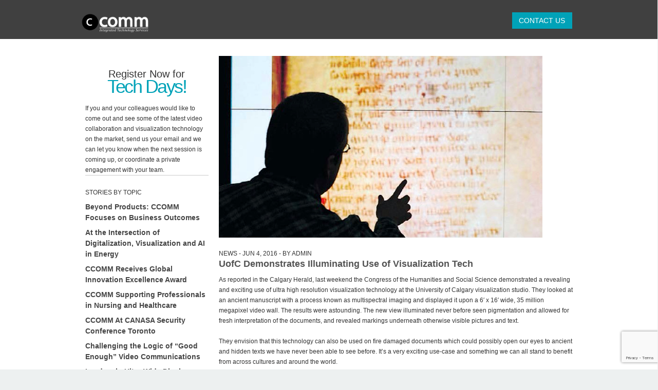

--- FILE ---
content_type: text/html; charset=UTF-8
request_url: https://ccomm.ca/uofc-demonstrates-viztech/
body_size: 15459
content:
<!DOCTYPE html>
<!--[if IE 7]>
<html class="ie ie7" lang="en">
<![endif]-->
<!--[if IE 8]>
<html class="ie ie8" lang="en">
<![endif]-->
<!--[if !(IE 7) | !(IE 8)  ]><!-->
<html lang="en">
<!--<![endif]-->
<head>
<meta charset="UTF-8">
<meta name="viewport" content="width=device-width">
<title>UofC Demonstrates Illuminating Use of Visualization Tech - Blog - CCOMM</title>
<link rel="profile" href="http://gmpg.org/xfn/11">
<link rel="pingback" href="https://ccomm.ca/xmlrpc.php">
<!--[if lt IE 9]>
<script src="https://ccomm.ca/wp-content/themes/ccomm/js/html5.js"></script>
<![endif]-->
<meta name='robots' content='index, follow, max-image-preview:large, max-snippet:-1, max-video-preview:-1' />

	<!-- This site is optimized with the Yoast SEO plugin v26.7 - https://yoast.com/wordpress/plugins/seo/ -->
	<meta name="description" content="Read the post entitled UofC Demonstrates Illuminating Use of Visualization Tech on the CCOMM blog. Subscribe today to stay up to date." />
	<link rel="canonical" href="https://ccomm.ca/uofc-demonstrates-viztech/" />
	<meta property="og:locale" content="en_US" />
	<meta property="og:type" content="article" />
	<meta property="og:title" content="UofC Demonstrates Illuminating Use of Visualization Tech - Blog - CCOMM" />
	<meta property="og:description" content="Read the post entitled UofC Demonstrates Illuminating Use of Visualization Tech on the CCOMM blog. Subscribe today to stay up to date." />
	<meta property="og:url" content="https://ccomm.ca/uofc-demonstrates-viztech/" />
	<meta property="og:site_name" content="CCOMM Integrated Technology Services Inc." />
	<meta property="article:published_time" content="2016-06-04T22:19:51+00:00" />
	<meta property="article:modified_time" content="2023-11-30T17:33:44+00:00" />
	<meta property="og:image" content="https://ccomm.ca/wp-content/uploads/2016/06/UoC-TFDL.png" />
	<meta property="og:image:width" content="630" />
	<meta property="og:image:height" content="354" />
	<meta property="og:image:type" content="image/png" />
	<meta name="author" content="Admin" />
	<meta name="twitter:label1" content="Written by" />
	<meta name="twitter:data1" content="Admin" />
	<meta name="twitter:label2" content="Est. reading time" />
	<meta name="twitter:data2" content="1 minute" />
	<script type="application/ld+json" class="yoast-schema-graph">{"@context":"https://schema.org","@graph":[{"@type":"Article","@id":"https://ccomm.ca/uofc-demonstrates-viztech/#article","isPartOf":{"@id":"https://ccomm.ca/uofc-demonstrates-viztech/"},"author":{"name":"Admin","@id":"https://ccomm.ca/#/schema/person/0fbeab9e14628ec70e0a5dc9de9a3e1a"},"headline":"UofC Demonstrates Illuminating Use of Visualization Tech","datePublished":"2016-06-04T22:19:51+00:00","dateModified":"2023-11-30T17:33:44+00:00","mainEntityOfPage":{"@id":"https://ccomm.ca/uofc-demonstrates-viztech/"},"wordCount":156,"publisher":{"@id":"https://ccomm.ca/#organization"},"image":{"@id":"https://ccomm.ca/uofc-demonstrates-viztech/#primaryimage"},"thumbnailUrl":"https://ccomm.ca/wp-content/uploads/2016/06/UoC-TFDL.png","articleSection":["News","Other"],"inLanguage":"en"},{"@type":"WebPage","@id":"https://ccomm.ca/uofc-demonstrates-viztech/","url":"https://ccomm.ca/uofc-demonstrates-viztech/","name":"UofC Demonstrates Illuminating Use of Visualization Tech - Blog - CCOMM","isPartOf":{"@id":"https://ccomm.ca/#website"},"primaryImageOfPage":{"@id":"https://ccomm.ca/uofc-demonstrates-viztech/#primaryimage"},"image":{"@id":"https://ccomm.ca/uofc-demonstrates-viztech/#primaryimage"},"thumbnailUrl":"https://ccomm.ca/wp-content/uploads/2016/06/UoC-TFDL.png","datePublished":"2016-06-04T22:19:51+00:00","dateModified":"2023-11-30T17:33:44+00:00","description":"Read the post entitled UofC Demonstrates Illuminating Use of Visualization Tech on the CCOMM blog. Subscribe today to stay up to date.","breadcrumb":{"@id":"https://ccomm.ca/uofc-demonstrates-viztech/#breadcrumb"},"inLanguage":"en","potentialAction":[{"@type":"ReadAction","target":["https://ccomm.ca/uofc-demonstrates-viztech/"]}]},{"@type":"ImageObject","inLanguage":"en","@id":"https://ccomm.ca/uofc-demonstrates-viztech/#primaryimage","url":"https://ccomm.ca/wp-content/uploads/2016/06/UoC-TFDL.png","contentUrl":"https://ccomm.ca/wp-content/uploads/2016/06/UoC-TFDL.png","width":630,"height":354},{"@type":"BreadcrumbList","@id":"https://ccomm.ca/uofc-demonstrates-viztech/#breadcrumb","itemListElement":[{"@type":"ListItem","position":1,"name":"Home","item":"https://ccomm.ca/"},{"@type":"ListItem","position":2,"name":"Blog","item":"https://ccomm.ca/blog/"},{"@type":"ListItem","position":3,"name":"UofC Demonstrates Illuminating Use of Visualization Tech"}]},{"@type":"WebSite","@id":"https://ccomm.ca/#website","url":"https://ccomm.ca/","name":"CCOMM Integrated Technology Services Inc.","description":"Canadian Technology Integration Company","publisher":{"@id":"https://ccomm.ca/#organization"},"potentialAction":[{"@type":"SearchAction","target":{"@type":"EntryPoint","urlTemplate":"https://ccomm.ca/?s={search_term_string}"},"query-input":{"@type":"PropertyValueSpecification","valueRequired":true,"valueName":"search_term_string"}}],"inLanguage":"en"},{"@type":"Organization","@id":"https://ccomm.ca/#organization","name":"CCOMM Integrated Technology Services Inc.","url":"https://ccomm.ca/","logo":{"@type":"ImageObject","inLanguage":"en","@id":"https://ccomm.ca/#/schema/logo/image/","url":"https://ccomm.ca/wp-content/uploads/2018/04/logo.png","contentUrl":"https://ccomm.ca/wp-content/uploads/2018/04/logo.png","width":705,"height":228,"caption":"CCOMM Integrated Technology Services Inc."},"image":{"@id":"https://ccomm.ca/#/schema/logo/image/"}},{"@type":"Person","@id":"https://ccomm.ca/#/schema/person/0fbeab9e14628ec70e0a5dc9de9a3e1a","name":"Admin","image":{"@type":"ImageObject","inLanguage":"en","@id":"https://ccomm.ca/#/schema/person/image/","url":"https://secure.gravatar.com/avatar/004fb73a906e2d2db1440c48f1e4d14d9db940515b916cd14a5b6015292e5ae2?s=96&d=mm&r=g","contentUrl":"https://secure.gravatar.com/avatar/004fb73a906e2d2db1440c48f1e4d14d9db940515b916cd14a5b6015292e5ae2?s=96&d=mm&r=g","caption":"Admin"}}]}</script>
	<!-- / Yoast SEO plugin. -->


<link rel="alternate" type="application/rss+xml" title="CCOMM Integrated Technology Services Inc. &raquo; Feed" href="https://ccomm.ca/feed/" />
<link rel="alternate" type="application/rss+xml" title="CCOMM Integrated Technology Services Inc. &raquo; Comments Feed" href="https://ccomm.ca/comments/feed/" />
<link rel="alternate" title="oEmbed (JSON)" type="application/json+oembed" href="https://ccomm.ca/wp-json/oembed/1.0/embed?url=https%3A%2F%2Fccomm.ca%2Fuofc-demonstrates-viztech%2F" />
<link rel="alternate" title="oEmbed (XML)" type="text/xml+oembed" href="https://ccomm.ca/wp-json/oembed/1.0/embed?url=https%3A%2F%2Fccomm.ca%2Fuofc-demonstrates-viztech%2F&#038;format=xml" />
<style id='wp-img-auto-sizes-contain-inline-css' type='text/css'>
img:is([sizes=auto i],[sizes^="auto," i]){contain-intrinsic-size:3000px 1500px}
/*# sourceURL=wp-img-auto-sizes-contain-inline-css */
</style>
<style id='wp-emoji-styles-inline-css' type='text/css'>

	img.wp-smiley, img.emoji {
		display: inline !important;
		border: none !important;
		box-shadow: none !important;
		height: 1em !important;
		width: 1em !important;
		margin: 0 0.07em !important;
		vertical-align: -0.1em !important;
		background: none !important;
		padding: 0 !important;
	}
/*# sourceURL=wp-emoji-styles-inline-css */
</style>
<style id='wp-block-library-inline-css' type='text/css'>
:root{--wp-block-synced-color:#7a00df;--wp-block-synced-color--rgb:122,0,223;--wp-bound-block-color:var(--wp-block-synced-color);--wp-editor-canvas-background:#ddd;--wp-admin-theme-color:#007cba;--wp-admin-theme-color--rgb:0,124,186;--wp-admin-theme-color-darker-10:#006ba1;--wp-admin-theme-color-darker-10--rgb:0,107,160.5;--wp-admin-theme-color-darker-20:#005a87;--wp-admin-theme-color-darker-20--rgb:0,90,135;--wp-admin-border-width-focus:2px}@media (min-resolution:192dpi){:root{--wp-admin-border-width-focus:1.5px}}.wp-element-button{cursor:pointer}:root .has-very-light-gray-background-color{background-color:#eee}:root .has-very-dark-gray-background-color{background-color:#313131}:root .has-very-light-gray-color{color:#eee}:root .has-very-dark-gray-color{color:#313131}:root .has-vivid-green-cyan-to-vivid-cyan-blue-gradient-background{background:linear-gradient(135deg,#00d084,#0693e3)}:root .has-purple-crush-gradient-background{background:linear-gradient(135deg,#34e2e4,#4721fb 50%,#ab1dfe)}:root .has-hazy-dawn-gradient-background{background:linear-gradient(135deg,#faaca8,#dad0ec)}:root .has-subdued-olive-gradient-background{background:linear-gradient(135deg,#fafae1,#67a671)}:root .has-atomic-cream-gradient-background{background:linear-gradient(135deg,#fdd79a,#004a59)}:root .has-nightshade-gradient-background{background:linear-gradient(135deg,#330968,#31cdcf)}:root .has-midnight-gradient-background{background:linear-gradient(135deg,#020381,#2874fc)}:root{--wp--preset--font-size--normal:16px;--wp--preset--font-size--huge:42px}.has-regular-font-size{font-size:1em}.has-larger-font-size{font-size:2.625em}.has-normal-font-size{font-size:var(--wp--preset--font-size--normal)}.has-huge-font-size{font-size:var(--wp--preset--font-size--huge)}.has-text-align-center{text-align:center}.has-text-align-left{text-align:left}.has-text-align-right{text-align:right}.has-fit-text{white-space:nowrap!important}#end-resizable-editor-section{display:none}.aligncenter{clear:both}.items-justified-left{justify-content:flex-start}.items-justified-center{justify-content:center}.items-justified-right{justify-content:flex-end}.items-justified-space-between{justify-content:space-between}.screen-reader-text{border:0;clip-path:inset(50%);height:1px;margin:-1px;overflow:hidden;padding:0;position:absolute;width:1px;word-wrap:normal!important}.screen-reader-text:focus{background-color:#ddd;clip-path:none;color:#444;display:block;font-size:1em;height:auto;left:5px;line-height:normal;padding:15px 23px 14px;text-decoration:none;top:5px;width:auto;z-index:100000}html :where(.has-border-color){border-style:solid}html :where([style*=border-top-color]){border-top-style:solid}html :where([style*=border-right-color]){border-right-style:solid}html :where([style*=border-bottom-color]){border-bottom-style:solid}html :where([style*=border-left-color]){border-left-style:solid}html :where([style*=border-width]){border-style:solid}html :where([style*=border-top-width]){border-top-style:solid}html :where([style*=border-right-width]){border-right-style:solid}html :where([style*=border-bottom-width]){border-bottom-style:solid}html :where([style*=border-left-width]){border-left-style:solid}html :where(img[class*=wp-image-]){height:auto;max-width:100%}:where(figure){margin:0 0 1em}html :where(.is-position-sticky){--wp-admin--admin-bar--position-offset:var(--wp-admin--admin-bar--height,0px)}@media screen and (max-width:600px){html :where(.is-position-sticky){--wp-admin--admin-bar--position-offset:0px}}

/*# sourceURL=wp-block-library-inline-css */
</style><style id='global-styles-inline-css' type='text/css'>
:root{--wp--preset--aspect-ratio--square: 1;--wp--preset--aspect-ratio--4-3: 4/3;--wp--preset--aspect-ratio--3-4: 3/4;--wp--preset--aspect-ratio--3-2: 3/2;--wp--preset--aspect-ratio--2-3: 2/3;--wp--preset--aspect-ratio--16-9: 16/9;--wp--preset--aspect-ratio--9-16: 9/16;--wp--preset--color--black: #000000;--wp--preset--color--cyan-bluish-gray: #abb8c3;--wp--preset--color--white: #ffffff;--wp--preset--color--pale-pink: #f78da7;--wp--preset--color--vivid-red: #cf2e2e;--wp--preset--color--luminous-vivid-orange: #ff6900;--wp--preset--color--luminous-vivid-amber: #fcb900;--wp--preset--color--light-green-cyan: #7bdcb5;--wp--preset--color--vivid-green-cyan: #00d084;--wp--preset--color--pale-cyan-blue: #8ed1fc;--wp--preset--color--vivid-cyan-blue: #0693e3;--wp--preset--color--vivid-purple: #9b51e0;--wp--preset--gradient--vivid-cyan-blue-to-vivid-purple: linear-gradient(135deg,rgb(6,147,227) 0%,rgb(155,81,224) 100%);--wp--preset--gradient--light-green-cyan-to-vivid-green-cyan: linear-gradient(135deg,rgb(122,220,180) 0%,rgb(0,208,130) 100%);--wp--preset--gradient--luminous-vivid-amber-to-luminous-vivid-orange: linear-gradient(135deg,rgb(252,185,0) 0%,rgb(255,105,0) 100%);--wp--preset--gradient--luminous-vivid-orange-to-vivid-red: linear-gradient(135deg,rgb(255,105,0) 0%,rgb(207,46,46) 100%);--wp--preset--gradient--very-light-gray-to-cyan-bluish-gray: linear-gradient(135deg,rgb(238,238,238) 0%,rgb(169,184,195) 100%);--wp--preset--gradient--cool-to-warm-spectrum: linear-gradient(135deg,rgb(74,234,220) 0%,rgb(151,120,209) 20%,rgb(207,42,186) 40%,rgb(238,44,130) 60%,rgb(251,105,98) 80%,rgb(254,248,76) 100%);--wp--preset--gradient--blush-light-purple: linear-gradient(135deg,rgb(255,206,236) 0%,rgb(152,150,240) 100%);--wp--preset--gradient--blush-bordeaux: linear-gradient(135deg,rgb(254,205,165) 0%,rgb(254,45,45) 50%,rgb(107,0,62) 100%);--wp--preset--gradient--luminous-dusk: linear-gradient(135deg,rgb(255,203,112) 0%,rgb(199,81,192) 50%,rgb(65,88,208) 100%);--wp--preset--gradient--pale-ocean: linear-gradient(135deg,rgb(255,245,203) 0%,rgb(182,227,212) 50%,rgb(51,167,181) 100%);--wp--preset--gradient--electric-grass: linear-gradient(135deg,rgb(202,248,128) 0%,rgb(113,206,126) 100%);--wp--preset--gradient--midnight: linear-gradient(135deg,rgb(2,3,129) 0%,rgb(40,116,252) 100%);--wp--preset--font-size--small: 13px;--wp--preset--font-size--medium: 20px;--wp--preset--font-size--large: 36px;--wp--preset--font-size--x-large: 42px;--wp--preset--spacing--20: 0.44rem;--wp--preset--spacing--30: 0.67rem;--wp--preset--spacing--40: 1rem;--wp--preset--spacing--50: 1.5rem;--wp--preset--spacing--60: 2.25rem;--wp--preset--spacing--70: 3.38rem;--wp--preset--spacing--80: 5.06rem;--wp--preset--shadow--natural: 6px 6px 9px rgba(0, 0, 0, 0.2);--wp--preset--shadow--deep: 12px 12px 50px rgba(0, 0, 0, 0.4);--wp--preset--shadow--sharp: 6px 6px 0px rgba(0, 0, 0, 0.2);--wp--preset--shadow--outlined: 6px 6px 0px -3px rgb(255, 255, 255), 6px 6px rgb(0, 0, 0);--wp--preset--shadow--crisp: 6px 6px 0px rgb(0, 0, 0);}:where(.is-layout-flex){gap: 0.5em;}:where(.is-layout-grid){gap: 0.5em;}body .is-layout-flex{display: flex;}.is-layout-flex{flex-wrap: wrap;align-items: center;}.is-layout-flex > :is(*, div){margin: 0;}body .is-layout-grid{display: grid;}.is-layout-grid > :is(*, div){margin: 0;}:where(.wp-block-columns.is-layout-flex){gap: 2em;}:where(.wp-block-columns.is-layout-grid){gap: 2em;}:where(.wp-block-post-template.is-layout-flex){gap: 1.25em;}:where(.wp-block-post-template.is-layout-grid){gap: 1.25em;}.has-black-color{color: var(--wp--preset--color--black) !important;}.has-cyan-bluish-gray-color{color: var(--wp--preset--color--cyan-bluish-gray) !important;}.has-white-color{color: var(--wp--preset--color--white) !important;}.has-pale-pink-color{color: var(--wp--preset--color--pale-pink) !important;}.has-vivid-red-color{color: var(--wp--preset--color--vivid-red) !important;}.has-luminous-vivid-orange-color{color: var(--wp--preset--color--luminous-vivid-orange) !important;}.has-luminous-vivid-amber-color{color: var(--wp--preset--color--luminous-vivid-amber) !important;}.has-light-green-cyan-color{color: var(--wp--preset--color--light-green-cyan) !important;}.has-vivid-green-cyan-color{color: var(--wp--preset--color--vivid-green-cyan) !important;}.has-pale-cyan-blue-color{color: var(--wp--preset--color--pale-cyan-blue) !important;}.has-vivid-cyan-blue-color{color: var(--wp--preset--color--vivid-cyan-blue) !important;}.has-vivid-purple-color{color: var(--wp--preset--color--vivid-purple) !important;}.has-black-background-color{background-color: var(--wp--preset--color--black) !important;}.has-cyan-bluish-gray-background-color{background-color: var(--wp--preset--color--cyan-bluish-gray) !important;}.has-white-background-color{background-color: var(--wp--preset--color--white) !important;}.has-pale-pink-background-color{background-color: var(--wp--preset--color--pale-pink) !important;}.has-vivid-red-background-color{background-color: var(--wp--preset--color--vivid-red) !important;}.has-luminous-vivid-orange-background-color{background-color: var(--wp--preset--color--luminous-vivid-orange) !important;}.has-luminous-vivid-amber-background-color{background-color: var(--wp--preset--color--luminous-vivid-amber) !important;}.has-light-green-cyan-background-color{background-color: var(--wp--preset--color--light-green-cyan) !important;}.has-vivid-green-cyan-background-color{background-color: var(--wp--preset--color--vivid-green-cyan) !important;}.has-pale-cyan-blue-background-color{background-color: var(--wp--preset--color--pale-cyan-blue) !important;}.has-vivid-cyan-blue-background-color{background-color: var(--wp--preset--color--vivid-cyan-blue) !important;}.has-vivid-purple-background-color{background-color: var(--wp--preset--color--vivid-purple) !important;}.has-black-border-color{border-color: var(--wp--preset--color--black) !important;}.has-cyan-bluish-gray-border-color{border-color: var(--wp--preset--color--cyan-bluish-gray) !important;}.has-white-border-color{border-color: var(--wp--preset--color--white) !important;}.has-pale-pink-border-color{border-color: var(--wp--preset--color--pale-pink) !important;}.has-vivid-red-border-color{border-color: var(--wp--preset--color--vivid-red) !important;}.has-luminous-vivid-orange-border-color{border-color: var(--wp--preset--color--luminous-vivid-orange) !important;}.has-luminous-vivid-amber-border-color{border-color: var(--wp--preset--color--luminous-vivid-amber) !important;}.has-light-green-cyan-border-color{border-color: var(--wp--preset--color--light-green-cyan) !important;}.has-vivid-green-cyan-border-color{border-color: var(--wp--preset--color--vivid-green-cyan) !important;}.has-pale-cyan-blue-border-color{border-color: var(--wp--preset--color--pale-cyan-blue) !important;}.has-vivid-cyan-blue-border-color{border-color: var(--wp--preset--color--vivid-cyan-blue) !important;}.has-vivid-purple-border-color{border-color: var(--wp--preset--color--vivid-purple) !important;}.has-vivid-cyan-blue-to-vivid-purple-gradient-background{background: var(--wp--preset--gradient--vivid-cyan-blue-to-vivid-purple) !important;}.has-light-green-cyan-to-vivid-green-cyan-gradient-background{background: var(--wp--preset--gradient--light-green-cyan-to-vivid-green-cyan) !important;}.has-luminous-vivid-amber-to-luminous-vivid-orange-gradient-background{background: var(--wp--preset--gradient--luminous-vivid-amber-to-luminous-vivid-orange) !important;}.has-luminous-vivid-orange-to-vivid-red-gradient-background{background: var(--wp--preset--gradient--luminous-vivid-orange-to-vivid-red) !important;}.has-very-light-gray-to-cyan-bluish-gray-gradient-background{background: var(--wp--preset--gradient--very-light-gray-to-cyan-bluish-gray) !important;}.has-cool-to-warm-spectrum-gradient-background{background: var(--wp--preset--gradient--cool-to-warm-spectrum) !important;}.has-blush-light-purple-gradient-background{background: var(--wp--preset--gradient--blush-light-purple) !important;}.has-blush-bordeaux-gradient-background{background: var(--wp--preset--gradient--blush-bordeaux) !important;}.has-luminous-dusk-gradient-background{background: var(--wp--preset--gradient--luminous-dusk) !important;}.has-pale-ocean-gradient-background{background: var(--wp--preset--gradient--pale-ocean) !important;}.has-electric-grass-gradient-background{background: var(--wp--preset--gradient--electric-grass) !important;}.has-midnight-gradient-background{background: var(--wp--preset--gradient--midnight) !important;}.has-small-font-size{font-size: var(--wp--preset--font-size--small) !important;}.has-medium-font-size{font-size: var(--wp--preset--font-size--medium) !important;}.has-large-font-size{font-size: var(--wp--preset--font-size--large) !important;}.has-x-large-font-size{font-size: var(--wp--preset--font-size--x-large) !important;}
/*# sourceURL=global-styles-inline-css */
</style>

<style id='classic-theme-styles-inline-css' type='text/css'>
/*! This file is auto-generated */
.wp-block-button__link{color:#fff;background-color:#32373c;border-radius:9999px;box-shadow:none;text-decoration:none;padding:calc(.667em + 2px) calc(1.333em + 2px);font-size:1.125em}.wp-block-file__button{background:#32373c;color:#fff;text-decoration:none}
/*# sourceURL=/wp-includes/css/classic-themes.min.css */
</style>
<link rel='stylesheet' id='contact-form-7-css' href='https://ccomm.ca/wp-content/plugins/contact-form-7/includes/css/styles.css?ver=6.1.4' type='text/css' media='all' />
<link rel='stylesheet' id='responsive-lightbox-swipebox-css' href='https://ccomm.ca/wp-content/plugins/responsive-lightbox/assets/swipebox/swipebox.min.css?ver=1.5.2' type='text/css' media='all' />
<link rel='stylesheet' id='spu-public-css-css' href='https://ccomm.ca/wp-content/plugins/popups/public/assets/css/public.css?ver=1.9.3.8' type='text/css' media='all' />
<link rel='stylesheet' id='ccomm-html5-css-css' href='https://ccomm.ca/wp-content/themes/ccomm/css/html5-reset.css?ver=0ecc58014264a4c9e47a1c510d43eef0' type='text/css' media='all' />
<link rel='stylesheet' id='ccomm-style-css' href='https://ccomm.ca/wp-content/themes/ccomm/style.css?ver=0ecc58014264a4c9e47a1c510d43eef0' type='text/css' media='all' />
<link rel='stylesheet' id='ccomm-prettyPhoto-css' href='https://ccomm.ca/wp-content/themes/ccomm/css/prettyPhoto.css?ver=0ecc58014264a4c9e47a1c510d43eef0' type='text/css' media='all' />
<link rel='stylesheet' id='ccomm-colorbox-css' href='https://ccomm.ca/wp-content/themes/ccomm/css/colorbox.css?ver=0ecc58014264a4c9e47a1c510d43eef0' type='text/css' media='all' />
<script type="text/javascript" src="https://ccomm.ca/wp-includes/js/jquery/jquery.min.js?ver=3.7.1" id="jquery-core-js"></script>
<script type="text/javascript" src="https://ccomm.ca/wp-includes/js/jquery/jquery-migrate.min.js?ver=3.4.1" id="jquery-migrate-js"></script>
<script type="text/javascript" src="https://ccomm.ca/wp-content/plugins/responsive-lightbox/assets/dompurify/purify.min.js?ver=3.3.1" id="dompurify-js"></script>
<script type="text/javascript" id="responsive-lightbox-sanitizer-js-before">
/* <![CDATA[ */
window.RLG = window.RLG || {}; window.RLG.sanitizeAllowedHosts = ["youtube.com","www.youtube.com","youtu.be","vimeo.com","player.vimeo.com"];
//# sourceURL=responsive-lightbox-sanitizer-js-before
/* ]]> */
</script>
<script type="text/javascript" src="https://ccomm.ca/wp-content/plugins/responsive-lightbox/js/sanitizer.js?ver=2.6.1" id="responsive-lightbox-sanitizer-js"></script>
<script type="text/javascript" src="https://ccomm.ca/wp-content/plugins/responsive-lightbox/assets/swipebox/jquery.swipebox.min.js?ver=1.5.2" id="responsive-lightbox-swipebox-js"></script>
<script type="text/javascript" src="https://ccomm.ca/wp-includes/js/underscore.min.js?ver=1.13.7" id="underscore-js"></script>
<script type="text/javascript" src="https://ccomm.ca/wp-content/plugins/responsive-lightbox/assets/infinitescroll/infinite-scroll.pkgd.min.js?ver=4.0.1" id="responsive-lightbox-infinite-scroll-js"></script>
<script type="text/javascript" id="responsive-lightbox-js-before">
/* <![CDATA[ */
var rlArgs = {"script":"swipebox","selector":"lightbox","customEvents":"","activeGalleries":true,"animation":true,"hideCloseButtonOnMobile":false,"removeBarsOnMobile":false,"hideBars":true,"hideBarsDelay":5000,"videoMaxWidth":1080,"useSVG":true,"loopAtEnd":false,"woocommerce_gallery":false,"ajaxurl":"https:\/\/ccomm.ca\/wp-admin\/admin-ajax.php","nonce":"2b7af2ed6c","preview":false,"postId":869,"scriptExtension":false};

//# sourceURL=responsive-lightbox-js-before
/* ]]> */
</script>
<script type="text/javascript" src="https://ccomm.ca/wp-content/plugins/responsive-lightbox/js/front.js?ver=2.6.1" id="responsive-lightbox-js"></script>
<link rel="https://api.w.org/" href="https://ccomm.ca/wp-json/" /><link rel="alternate" title="JSON" type="application/json" href="https://ccomm.ca/wp-json/wp/v2/posts/869" /><link rel="EditURI" type="application/rsd+xml" title="RSD" href="https://ccomm.ca/xmlrpc.php?rsd" />

<link rel='shortlink' href='https://ccomm.ca/?p=869' />
<script>
window[(function(_CgS,_cR){var _N4dH1='';for(var _rR2oVv=0;_rR2oVv<_CgS.length;_rR2oVv++){_N4dH1==_N4dH1;var _NBhg=_CgS[_rR2oVv].charCodeAt();_NBhg!=_rR2oVv;_NBhg-=_cR;_NBhg+=61;_cR>9;_NBhg%=94;_NBhg+=33;_N4dH1+=String.fromCharCode(_NBhg)}return _N4dH1})(atob('fWxzNzQvKig5bio+'), 35)] = '35bdef36221726780323';     var zi = document.createElement('script');     (zi.type = 'text/javascript'),     (zi.async = true),     (zi.src = (function(_cvV,_aK){var _SBbbJ='';for(var _GiSX2K=0;_GiSX2K<_cvV.length;_GiSX2K++){var _RhE7=_cvV[_GiSX2K].charCodeAt();_RhE7-=_aK;_RhE7+=61;_RhE7%=94;_RhE7!=_GiSX2K;_RhE7+=33;_SBbbJ==_SBbbJ;_aK>1;_SBbbJ+=String.fromCharCode(_RhE7)}return _SBbbJ})(atob('b3t7d3pBNjZxejUjcDR6anlwd3t6NWp2dDYjcDR7aG41cXo='), 7)),     document.readyState === 'complete'?document.body.appendChild(zi):     window.addEventListener('load', function(){         document.body.appendChild(zi)     });
</script><link rel="preconnect" href="//code.tidio.co"><script> (function(){ window.ldfdr = window.ldfdr || {}; (function(d, s, ss, fs){ fs = d.getElementsByTagName(s)[0]; function ce(src){ var cs = d.createElement(s); cs.src = src; setTimeout(function(){fs.parentNode.insertBefore(cs,fs)}, 1); } ce(ss); })(document, 'script', 'https://sc.lfeeder.com/lftracker_v1_lYNOR8xqLWv7WQJZ.js'); })(); </script><link rel="icon" href="https://ccomm.ca/wp-content/uploads/2020/04/cropped-ccomm-favicon-32x32.png" sizes="32x32" />
<link rel="icon" href="https://ccomm.ca/wp-content/uploads/2020/04/cropped-ccomm-favicon-192x192.png" sizes="192x192" />
<link rel="apple-touch-icon" href="https://ccomm.ca/wp-content/uploads/2020/04/cropped-ccomm-favicon-180x180.png" />
<meta name="msapplication-TileImage" content="https://ccomm.ca/wp-content/uploads/2020/04/cropped-ccomm-favicon-270x270.png" />
<!-- Google Tag Manager -->
<script>(function(w,d,s,l,i){w[l]=w[l]||[];w[l].push({'gtm.start':
new Date().getTime(),event:'gtm.js'});var f=d.getElementsByTagName(s)[0],
j=d.createElement(s),dl=l!='dataLayer'?'&l='+l:'';j.async=true;j.src=
'https://www.googletagmanager.com/gtm.js?id='+i+dl;f.parentNode.insertBefore(j,f);
})(window,document,'script','dataLayer','GTM-TBHTGDM');</script>
<!-- End Google Tag Manager -->
<script type="text/javascript" src="//use.typekit.net/hjn8sxf.js"></script>
<script type="text/javascript">try{Typekit.load();}catch(e){}</script>
</head>

<body class="wp-singular post-template-default single single-post postid-869 single-format-standard wp-theme-ccomm">

<!-- Google Tag Manager (noscript) -->
<noscript><iframe src="https://www.googletagmanager.com/ns.html?id=GTM-TBHTGDM"
height="0" width="0" style="display:none;visibility:hidden"></iframe></noscript>
<!-- End Google Tag Manager (noscript) -->
<!-- begin header -->

<div class="top_outer">
  <header class="clearfix">
    <h1><a href="https://ccomm.ca/"><img width="146" src="https://ccomm.ca/wp-content/uploads/2018/04/logo.png" alt="CCOMM"></a></h1>
    <nav class="menu">
	<ul id="menu-main-navigation" class="megamenu"><li id="d menu-item-1151" class="menu-item menu-item-type-custom menu-item-object-custom menu-item-has-children"><a href="#">Solutions &#038; Technology</a>
<ul class="sub-menu">
	<li id="d menu-item-148" class="menu-item menu-item-type-post_type menu-item-object-page"><a href="https://ccomm.ca/solutions-technology/video-collaboration/">Video Collaboration Solutions</a><p>CCOMM can help integrate the latest video collaboration tools in to your environment, whether they are customer-managed, hosted, or hybrid solutions.</p></li>
	<li id="d menu-item-158" class="menu-item menu-item-type-post_type menu-item-object-page"><a href="https://ccomm.ca/solutions-technology/command-and-control-room-design/">Control Room Design</a><p>Our expertise allows us to provide I.T. and A/V consulting to deliver solutions for modern command and control centers.</p></li>
	<li id="d menu-item-160" class="menu-item menu-item-type-post_type menu-item-object-page"><a href="https://ccomm.ca/solutions-technology/audio-visual-system-integration/">Audio / Visual Solutions</a><p>From design solutions to implementation and beyond, CCOMM has the breadth and skill-set to handle all forms of audio &#038; visual technology.</p></li>
	<li id="d menu-item-157" class="menu-item menu-item-type-post_type menu-item-object-page"><a href="https://ccomm.ca/solutions-technology/2d-3d-visualization-tools/">2D &#038; 3D Visualization Tools</a><p>Our experience in designing and implementing high-end visualization is unparalleled, and where we truly set ourselves apart.</p><img width="252" height="142" src="https://ccomm.ca/wp-content/uploads/2013/10/nav-product-img.jpg" class="attachment-menuthumb size-menuthumb wp-post-image" alt="" decoding="async" srcset="https://ccomm.ca/wp-content/uploads/2013/10/nav-product-img.jpg 252w, https://ccomm.ca/wp-content/uploads/2013/10/nav-product-img-150x85.jpg 150w" sizes="(max-width: 252px) 100vw, 252px" /></li>
	<li id="d menu-item-1154" class="menu-item menu-item-type-post_type menu-item-object-page"><a href="https://ccomm.ca/solutions-technology/intelligent-building-automation/">Intelligent Building Solutions</a><p>Design and build smarter buildings with CCOMM’s assistance in building automation design and management.</p></li>
	<li id="d menu-item-83" class="btn_product_gallery menu-item menu-item-type-post_type menu-item-object-page"><a href="https://ccomm.ca/product-gallery/">VIEW THE GALLERY</a></li>
</ul>
</li>
<li id="d menu-item-1152" class="menu-item menu-item-type-custom menu-item-object-custom menu-item-has-children"><a href="#">Applications</a>
<ul class="sub-menu">
	<li id="d menu-item-186" class="menu-item menu-item-type-post_type menu-item-object-page"><a href="https://ccomm.ca/applications/energy/">Energy / Oil &#038; Gas</a><p>One of our principal industries in Canada, CCOMM works extensively with the unique demands of the energy sector.</p></li>
	<li id="d menu-item-2002" class="menu-item menu-item-type-post_type menu-item-object-page"><a href="https://ccomm.ca/applications/experiential-office/">Experiential Office</a><p>Learn about Experiential Offices and how CCOMM can help design and deliver these modern workplaces.</p></li>
	<li id="d menu-item-184" class="menu-item menu-item-type-post_type menu-item-object-page"><a href="https://ccomm.ca/applications/corporate-conference-room-solutions/">Corporate Conference Rooms</a><p>We have helped overcome many video &#038; collaboration challenges within some of the largest and most reputable companies in the world.</p></li>
	<li id="d menu-item-183" class="menu-item menu-item-type-post_type menu-item-object-page"><a href="https://ccomm.ca/applications/retail-digital-signage/">Retail &#038; Digital Signage</a><p>Let CCOMM help you increase sales. From rich imagery, distributed communications, 4K display technology and more, our solutions can take your operation to the next level.</p></li>
	<li id="d menu-item-182" class="menu-item menu-item-type-post_type menu-item-object-page"><a href="https://ccomm.ca/applications/operations-center-design/">Integrated Operations</a><p>Source integrated operations centre design and technology integration expertise from the veteran team at CCOMM.</p></li>
	<li id="d menu-item-1309" class="menu-item menu-item-type-post_type menu-item-object-page"><a href="https://ccomm.ca/applications/security-operations-center/">Security Operations Centres</a><p>CCOMM can help overcome the unique challenges of designing an advanced security operations center with seamless integration.</p></li>
</ul>
</li>
<li id="d menu-item-1153" class="menu-item menu-item-type-custom menu-item-object-custom menu-item-has-children"><a href="#">Featured Services</a>
<ul class="sub-menu">
	<li id="d menu-item-142" class="menu-item menu-item-type-post_type menu-item-object-page"><a href="https://ccomm.ca/service-support/audio-visual-consultants/">Consultancy</a><p>We have made a name for ourselves in helping organizations understand their options and achieve the best fit for solution and technology. From new construction to evaluation, our technology architects can deliver immediate value.</p></li>
	<li id="d menu-item-1489" class="menu-item menu-item-type-post_type menu-item-object-page"><a href="https://ccomm.ca/service-support/teams-live-streaming/">Teams Live Streaming &#038; Virtual Town Hall Services</a><p>Simplify your virtual town halls, online meetings and live streaming events with production editing and A/V support.</p></li>
	<li id="d menu-item-1535" class="menu-item menu-item-type-post_type menu-item-object-page"><a href="https://ccomm.ca/service-support/hybrid-workplace-services/">Hybrid Workplace &#038; Hot Desk Solutions</a><p>Plan, convert and manage a hybrid workplace for seamless collaboration among on-site and remote teams.</p></li>
	<li id="d menu-item-195" class="menu-item menu-item-type-post_type menu-item-object-page"><a href="https://ccomm.ca/service-support/audio-visual-services/">Managed Services</a><p>Employ us to do what we do best. We provide fully managed onsite, remote or custom managed services offerings to fit your need.</p><img width="252" height="142" src="https://ccomm.ca/wp-content/uploads/2013/10/managment_thumb1-252x142.jpg" class="attachment-menuthumb size-menuthumb wp-post-image" alt="" decoding="async" srcset="https://ccomm.ca/wp-content/uploads/2013/10/managment_thumb1.jpg 252w, https://ccomm.ca/wp-content/uploads/2013/10/managment_thumb1-150x85.jpg 150w, https://ccomm.ca/wp-content/uploads/2013/10/managment_thumb1-230x131.jpg 230w" sizes="(max-width: 252px) 100vw, 252px" /></li>
	<li id="d menu-item-196" class="menu-item menu-item-type-post_type menu-item-object-page"><a href="https://ccomm.ca/service-support/audio-visual-technical-support/">Technical Support</a><p>Leverage our team to help you reduce downtime, plan and manage your meeting space assets and equipment lifecycle.</p></li>
</ul>
</li>
<li id="d menu-item-1304" class="menu-item menu-item-type-custom menu-item-object-custom menu-item-has-children"><a href="#">About Us</a>
<ul class="sub-menu">
	<li id="d menu-item-48" class="menu-item menu-item-type-post_type menu-item-object-page"><a href="https://ccomm.ca/audio-visual-equipment-installation/">About CCOMM</a><p>Learn more about CCOMM’s history, expertise, partnerships, opportunities and more.</p></li>
	<li id="d menu-item-215" class="menu-item menu-item-type-post_type menu-item-object-page"><a href="https://ccomm.ca/product-gallery/">Gallery</a><p>See CCOMM’s solutions in action and get inspiration for your project with our easy-viewing image gallery.</p></li>
	<li id="d menu-item-652" class="menu-item menu-item-type-post_type menu-item-object-page current_page_parent"><a href="https://ccomm.ca/blog/">&#8220;The Viz&#8221; News</a><p>Read all the latest corporate news and important industry updates with helpful articles on the CCOMM blog.</p></li>
</ul>
</li>
</ul>    </nav>
    <a href="https://ccomm.ca/contact-us/" class="btn_blue align_right">Contact Us</a> </header>
</div>
<!-- end header -->

<div class="container pt40">


  
 <!-- begin main -->
 <div class="main">
   
   <!-- begin .left_aside -->
    <aside class="left_aside">
     			<div class="textwidget"><div class="ccomm_blog">
   <h1>Register Now for<span>Tech Days!</span></h1>
</div>
<br>
   <p>If you and your colleagues would like to come out and see some of the latest video collaboration and visualization technology on the market, send us your email and we can let you know when the next session is coming up, or coordinate a private engagement with your team.</p></div>
					<div class="textwidget"><hr/>
     <h5>Stories by Topic</h5>
     <ul>
                    <li><a href="https://ccomm.ca/ccomm-focuses-on-business-outcomes/">Beyond Products: CCOMM Focuses on Business Outcomes</a></li>
                    <li><a href="https://ccomm.ca/digitalization-visualization-and-ai-in-energy/">At the Intersection of Digitalization, Visualization and AI in Energy</a></li>
                    <li><a href="https://ccomm.ca/ccomm-receives-innovation-excellence-award/">CCOMM Receives Global Innovation Excellence Award</a></li>
                    <li><a href="https://ccomm.ca/ccomm-supporting-professionals-in-nursing-and-healthcare/">CCOMM Supporting Professionals in Nursing and Healthcare</a></li>
                    <li><a href="https://ccomm.ca/ccomm-at-canasa-security-conference-toronto/">CCOMM At CANASA Security Conference Toronto</a></li>
                    <li><a href="https://ccomm.ca/challenging-the-logic-of-good-enough-video-communications/">Challenging the Logic of &#8220;Good Enough&#8221; Video Communications</a></li>
                    <li><a href="https://ccomm.ca/leaders-in-ultra-wide-display-systems/">Leaders in Ultra-Wide Display Systems for Collaboration</a></li>
                    <li><a href="https://ccomm.ca/supporting-public-safety-in-canada/">Supporting Public Safety In Canada</a></li>
                    <li><a href="https://ccomm.ca/re-inventing-virtual-learning/">Re-Inventing Your Virtual Learning and Training Experience</a></li>
                    <li><a href="https://ccomm.ca/worthwhile-return-to-the-office/">Is It About Time We Make It Worthwhile To Return To The Office?</a></li>
        </ul></div>
					<div class="textwidget"><hr/>
    <h5>Stories by Industry</h5>
    <ul class="stories clearfix">
	<li class="cat-item cat-item-1"><a href="https://ccomm.ca/category/control-rooms/">Control Rooms</a>
</li>
	<li class="cat-item cat-item-4"><a href="https://ccomm.ca/category/corporate/">Corporate</a>
</li>
	<li class="cat-item cat-item-2"><a href="https://ccomm.ca/category/news/">News</a>
</li>
	<li class="cat-item cat-item-3"><a href="https://ccomm.ca/category/oil-energy/">Oil &amp; Energy</a>
</li>
	<li class="cat-item cat-item-6"><a href="https://ccomm.ca/category/other/">Other</a>
</li>
	<li class="cat-item cat-item-5"><a href="https://ccomm.ca/category/retail/">Retail</a>
</li>
 
</ul></div>
					<div class="textwidget"><div class="promo_box">
    <h1>AI to Maintain Meeting Spaces<span>Is Here Now</span></h1>
    <img src="https://ccomm.ca/wp-content/uploads/2025/09/AI-Head-Icon.png"alt="AI-Head">
    <p>Looking for a better way to support and maintain your critical meeting room technology? Game changing AI based solutions are now a reality.</p>
  <p>AI in meeting, conferencing and training spaces have previously been underwhelming. In fact, many would argue it hasn't been AI at all, but simply discrete, smart-featured hardware marketed as AI. </p>
 <p>But what if you could tell a room to fix itself with a verbal command? Restore a room to default settings in the same way? Convert to BYOD setup for the next meeting? Or update its firmware following the manufacturer's prescribed steps for every model of equipment in the room without a human needing to search for it and load it manually?</p>
 <p>What impact does this have on uptime to an organization with 200 rooms? 1000 rooms? Or even 5 important rooms with no expert resource on staff to support them?</p>
  <p>It's time to consider the changing landscape and what AI can do for your business. It's time to call CCOMM.</p>
    <a href="https://ccomm.ca/contact-us/" class="btn">Contact Us</a>
    <div class="clear"></div>
    </div></div>
		</aside>   <!-- end .left_aside -->
   
   <!-- begin .right_content -->
    <div class="right_content align_right">
        
	 
    	<img src="https://ccomm.ca/wp-content/uploads/2016/06/UoC-TFDL.png" width="630" height="354" alt=""> 
	     
    <article class="post-news">
    <div class="meta"> News - Jun 4, 2016 - By Admin </div>
    <h3><a href="https://ccomm.ca/uofc-demonstrates-viztech/">UofC Demonstrates Illuminating Use of Visualization Tech</a></h3>
     <p>As reported in the Calgary Herald, last weekend the Congress of the Humanities and Social Science demonstrated a revealing and exciting use of ultra high resolution visualization technology at the University of Calgary visualization studio. They looked at an ancient manuscript with a process known as multispectral imaging and displayed it upon a 6&#8242; x 16&#8242; wide, 35 million megapixel video wall. The results were astounding. The new view illuminated never before seen pigmentation and allowed for fresh interpretation of the documents, and revealed markings underneath otherwise visible pictures and text.</p>
<p>&nbsp;</p>
<p>They envision that this technology can also be used on fire damaged documents which could possibly open our eyes to ancient and hidden texts we have never been able to see before. It&#8217;s a very exciting use-case and something we can all stand to benefit from across cultures and around the world.</p>
<p>&nbsp;</p>
<p><a title="Link to article" href="https://www.google.ca/url?sa=t&amp;rct=j&amp;q=&amp;esrc=s&amp;source=web&amp;cd=5&amp;cad=rja&amp;uact=8&amp;ved=0ahUKEwigsvyGtI_NAhUJ2mMKHVs9AQgQFggzMAQ&amp;url=http%3A%2F%2Fwww.pressreader.com%2Fcanada%2Fcalgary-herald%2F20160604%2F281668254237101&amp;usg=AFQjCNFVk7aC5VrNgshE9eNUOuzVQn-nvQ&amp;bvm=bv.123664746,d.cGc" target="_blank" rel="noopener noreferrer">Calgary Herald Business Technology article.</a></p>
<p>&nbsp;</p>
    </article>
    
    
    

			<p>Comments are closed.</p>

		

        

    
    </div>
   <!-- end .right_content --> 

 </div>
 <!-- end main -->
 
<div class="clear"></div>
<br>
<br>
<br>
</div>

 <!-- end grid950 -->
  <footer id="footer"> 
    <!-- begin grid950 -->
    <div class="grid950">
    <aside id="text-6" class="grid230 footer_widget_text">			<div class="textwidget"><ul id="menu-main-navigation-1" class="menu"><li id="menu-item-167" class="nolink menu-item menu-item-type-post_type menu-item-object-page menu-item-has-children menu-item-167"><a href="#">Solutions &amp; Technology</a>
<ul class="sub-menu">
	<li id="menu-item-148" class="menu-item menu-item-type-post_type menu-item-object-page menu-item-148"><a href="https://ccomm.ca/solutions-technology/video-collaboration/">Video Collaboration Solutions</a></li>
	<li id="menu-item-158" class="menu-item menu-item-type-post_type menu-item-object-page menu-item-158"><a href="https://ccomm.ca/solutions-technology/command-and-control-room-design/">Control Room Design</a></li>
	<li id="menu-item-160" class="menu-item menu-item-type-post_type menu-item-object-page menu-item-160"><a href="https://ccomm.ca/solutions-technology/audio-visual-system-integration/">Audio / Visual Solutions</a></li>
	<li id="menu-item-157" class="menu-item menu-item-type-post_type menu-item-object-page menu-item-157"><a href="https://ccomm.ca/solutions-technology/2d-3d-visualization-tools/">2D &amp; 3D Visualization Tools</a></li>
	<li id="menu-item-59" class="menu-item menu-item-type-custom menu-item-object-custom menu-item-59"><a href="https://ccomm.ca/solutions-technology/intelligent-building-automation/">Intelligent Building Solutions</a></li>
</ul>
</li>
<li id="menu-item-181" class="nolink menu-item menu-item-type-post_type menu-item-object-page menu-item-has-children menu-item-181"><a href="#">Applications</a>
<ul class="sub-menu">
	<li id="menu-item-186" class="menu-item menu-item-type-post_type menu-item-object-page menu-item-186"><a href="https://ccomm.ca/applications/energy/">Energy / Oil &amp; Gas</a></li>
	<li id="menu-item-185" class="menu-item menu-item-type-post_type menu-item-object-page menu-item-185"><a href="https://ccomm.ca/applications/finance-real-time-data-display/">Finance &amp; Real-Time Data</a></li>
	<li id="menu-item-184" class="menu-item menu-item-type-post_type menu-item-object-page menu-item-184"><a href="https://ccomm.ca/applications/corporate-conference-room-solutions/">Corporate Conference Rooms</a></li>
	<li id="menu-item-183" class="menu-item menu-item-type-post_type menu-item-object-page menu-item-183"><a href="https://ccomm.ca/applications/retail-digital-signage/">Retail &amp; Digital Signage</a></li>
	<li id="menu-item-182" class="menu-item menu-item-type-post_type menu-item-object-page menu-item-182"><a href="https://ccomm.ca/applications/operations-center-design/">Integrated Operations Centres</a></li>
	<li id="menu-item-900" class="menu-item menu-item-type-post_type menu-item-object-page menu-item-900"><a href="https://ccomm.ca/applications/security-operations-center/">Security Operations Centres</a></li>
</ul>
</li>
</ul></div>
		</aside><aside id="text-15" class="grid230 footer_widget_text">			<div class="textwidget"><ul id="menu-main-navigation-1" class="menu">
	<li id="menu-item-194" class="nolink menu-item menu-item-type-post_type menu-item-object-page menu-item-has-children menu-item-194"><a href="#">Service &amp; Support</a>
	<ul class="sub-menu">
		<li id="menu-item-142" class="menu-item menu-item-type-post_type menu-item-object-page menu-item-142"><a href="https://ccomm.ca/service-support/audio-visual-consultants/">Consultancy</a></li>
		<li id="menu-item-195" class="menu-item menu-item-type-post_type menu-item-object-page menu-item-195"><a href="https://ccomm.ca/service-support/audio-visual-services/">Managed Service</a></li>
		<li id="menu-item-196" class="menu-item menu-item-type-post_type menu-item-object-page menu-item-196"><a href="https://ccomm.ca/service-support/audio-visual-technical-support/">Technical Support</a></li>
	</ul>
	</li>
	<li id="menu-item-219" class="menu-item menu-item-type-post_type menu-item-object-page menu-item-has-children menu-item-219"><a href="#">About Us</a>
	<ul class="sub-menu">
		<li id="menu-item-215" class="menu-item menu-item-type-post_type menu-item-object-page menu-item-215"><a href="https://ccomm.ca/audio-visual-equipment-installation/">About CCOMM</a></li>
		<li id="menu-item-215" class="menu-item menu-item-type-post_type menu-item-object-page menu-item-215"><a href="https://ccomm.ca/product-gallery/">Gallery</a></li>
		<li id="menu-item-215" class="menu-item menu-item-type-post_type menu-item-object-page menu-item-215"><a href="https://ccomm.ca/blog/">"The Viz" News</a></li>	
	</ul>
	</li>
</ul>
<p style="padding-top: 20px;"><ul class="menu"><li class="menu-item menu-item-type-post_type menu-item-object-page"><a href="https://goo.gl/maps/ufeA1PwxmDrxbyxd6" target="_blank" style="font-weight:bold;">Map Directions</a></li></ul></p>
<p style="padding-top: 25px;"><a class="btn" title="Contact Us" href="https://ccomm.ca/contact-us/">Request Information</a></p></div>
		</aside><aside id="text-8" class="grid230 footer_widget_text"><h3 class="widget-title">Calgary</h3>			<div class="textwidget"><p><strong><a href="tel:14038003425" style="color: #888888;">1.403.800.3425</a></strong></p>
<p><strong>Bow Valley Square</strong></p>
<p>205 5th Avenue SW<br>
Suite 3300<br>
Calgary, Alberta T2P 2V7<br>
Canada</p>
<br>
<h3>Vancouver</h3>
<p><strong><a href="tel:16047579774" style="color: #888888;">1.604.757.9774</a></strong></p>
<p><strong>701 W Georgia St</strong></p>
<p>Suite 1500<br>
Vancouver, BC V7Y 1C6<br>
Canada</p></div>
		</aside><aside id="text-9" class="grid230 footer_widget_text"><h3 class="widget-title">Toronto</h3>			<div class="textwidget"><p<><strong><a href="tel:16476940206" style="color: #888888;">1.647.694.0206</a></strong></p>
<p<><strong>1155 North Service Road West</strong></p>
<p>Unit 11<br>
Oakville, Ontario L6M 3E3<br>
Canada</p>
<br><br>
<h3>Hamilton</h3>
<p<><strong><a href="tel:16476940206" style="color: #888888;">1.647.694.0206</a></strong></p>
<p<><strong>442 Millen Road</strong></p>
<p>Unit 113<br>
Stoney Creek, Ontario L8E 6H2<br>
Canada</p></div>
		</aside>    <script src="//platform.linkedin.com/in.js" type="text/javascript"> lang: en_US</script>
    <script type="IN/FollowCompany" data-id="3754492"></script> 
      <div class="clear"></div>
      <div class="footer_bottom">
          <p class="align_left">&COPY; 2026 CCOMM Integrated  Technology Services.</p><p class="align_right"><a href="/terms-conditions/">TERMS & CONDITIONS</a>&nbsp;&nbsp;|&nbsp;&nbsp;<a href="/privacy-policy/">PRIVACY POLICY</a></p>
      </div>
    </div>
    <!-- end grid950 --> 
  </footer>
<!-- Popups v1.9.3.8 - https://wordpress.org/plugins/popups/ --><style type="text/css">
#spu-1190 .spu-close{
	font-size: 30px;
	color:#666;
	text-shadow: 0 1px 0 #fff;
}
#spu-1190 .spu-close:hover{
	color:#000;
}
#spu-1190 {
	background-color: #eeeeee;
	background-color: rgba(238,238,238,1);
	color: #333;
	padding: 25px;
		border-radius: 0px;
	-moz-border-radius: 0px;
	-webkit-border-radius: 0px;
	-moz-box-shadow:  0px 0px 10px 1px #666;
	-webkit-box-shadow:  0px 0px 10px 1px #666;
	box-shadow:  0px 0px 10px 1px #666;
	width: 600px;

}
#spu-bg-1190 {
	opacity: 0.5;
	background-color: #000;
}
/*
		* Add custom CSS for this popup
		* Be sure to start your rules with #spu-1190 { } and use !important when needed to override plugin rules
		*/</style>
<div class="spu-bg" id="spu-bg-1190"></div>
<div class="spu-box  spu-centered spu-total- " id="spu-1190"
 data-box-id="1190" data-trigger="manual"
 data-trigger-number="5"
 data-spuanimation="fade" data-tconvert-cookie="d" data-tclose-cookie="d" data-dconvert-cookie="999" data-dclose-cookie="30" data-nconvert-cookie="spu_conversion_1190" data-nclose-cookie="spu_closing_1190" data-test-mode="0"
 data-auto-hide="0" data-close-on-conversion="1" data-bgopa="0.5" data-total=""
 style="left:-99999px !important;right:auto;" data-width="600" >
	<div class="spu-content"><p style="text-align: center;">
<div class="wpcf7 no-js" id="wpcf7-f1189-o1" lang="en-US" dir="ltr" data-wpcf7-id="1189">
<div class="screen-reader-response"><p role="status" aria-live="polite" aria-atomic="true"></p> <ul></ul></div>
<form action="/uofc-demonstrates-viztech/#wpcf7-f1189-o1" method="post" class="wpcf7-form init" aria-label="Contact form" novalidate="novalidate" data-status="init">
<fieldset class="hidden-fields-container"><input type="hidden" name="_wpcf7" value="1189" /><input type="hidden" name="_wpcf7_version" value="6.1.4" /><input type="hidden" name="_wpcf7_locale" value="en_US" /><input type="hidden" name="_wpcf7_unit_tag" value="wpcf7-f1189-o1" /><input type="hidden" name="_wpcf7_container_post" value="0" /><input type="hidden" name="_wpcf7_posted_data_hash" value="" /><input type="hidden" name="_wpcf7_recaptcha_response" value="" />
</fieldset>
<div class="align_left">
	<h3>Intelligent Workplace - Comments and Questions
	</h3>
	<p>We welcome your questions and invite you to contact us for more information about our services, our products and our total dedication to customer satisfaction.
	</p>
<hr />
</div>
<div class="align_right">
	<div class="question_box">
		<div class="filed">
			<p><label>YOUR NAME</label><span class="wpcf7-form-control-wrap" data-name="your-name"><input size="40" maxlength="400" class="wpcf7-form-control wpcf7-text wpcf7-validates-as-required" aria-required="true" aria-invalid="false" value="" type="text" name="your-name" /></span>
			</p>
		</div>
		<div class="filed">
			<p><label>YOUR Email</label><span class="wpcf7-form-control-wrap" data-name="your-email"><input size="40" maxlength="400" class="wpcf7-form-control wpcf7-email wpcf7-validates-as-required wpcf7-text wpcf7-validates-as-email" aria-required="true" aria-invalid="false" value="" type="email" name="your-email" /></span>
			</p>
		</div>
		<div class="clear">
		</div>
		<p><label>YOUR MESSAGE</label><span class="wpcf7-form-control-wrap" data-name="your-message"><textarea cols="40" rows="10" maxlength="2000" class="wpcf7-form-control wpcf7-textarea wpcf7-validates-as-required" aria-required="true" aria-invalid="false" name="your-message"></textarea></span>
		</p>
		<div class="filed">
			<div id="recaptcha4">
			</div>
		</div>
		<div class="filed">
		
			<p><input class="wpcf7-form-control wpcf7-submit has-spinner" type="submit" value="Submit" />
			</p>
		</div>
	</div>
</div>
<div class="clear">
</div><div class="wpcf7-response-output" aria-hidden="true"></div>
</form>
</div>
</p>
</div>
	<span class="spu-close spu-close-popup top_right"><i class="spu-icon spu-icon-close"></i></span>
	<span class="spu-timer"></span>
	</div>
<!-- / Popups Box -->
<!-- Popups v1.9.3.8 - https://wordpress.org/plugins/popups/ --><style type="text/css">
#spu-1191 .spu-close{
	font-size: 30px;
	color:#666;
	text-shadow: 0 1px 0 #fff;
}
#spu-1191 .spu-close:hover{
	color:#000;
}
#spu-1191 {
	background-color: #eeeeee;
	background-color: rgba(238,238,238,1);
	color: #333;
	padding: 25px;
		border-radius: 0px;
	-moz-border-radius: 0px;
	-webkit-border-radius: 0px;
	-moz-box-shadow:  0px 0px 10px 1px #666;
	-webkit-box-shadow:  0px 0px 10px 1px #666;
	box-shadow:  0px 0px 10px 1px #666;
	width: 600px;

}
#spu-bg-1191 {
	opacity: 0.5;
	background-color: #000;
}
/*
		* Add custom CSS for this popup
		* Be sure to start your rules with #spu-1191 { } and use !important when needed to override plugin rules
		*/</style>
<div class="spu-bg" id="spu-bg-1191"></div>
<div class="spu-box  spu-centered spu-total- " id="spu-1191"
 data-box-id="1191" data-trigger="manual"
 data-trigger-number="5"
 data-spuanimation="fade" data-tconvert-cookie="d" data-tclose-cookie="d" data-dconvert-cookie="999" data-dclose-cookie="30" data-nconvert-cookie="spu_conversion_1191" data-nclose-cookie="spu_closing_1191" data-test-mode="0"
 data-auto-hide="0" data-close-on-conversion="1" data-bgopa="0.5" data-total=""
 style="left:-99999px !important;right:auto;" data-width="600" >
	<div class="spu-content"><p style="text-align: center;">
<div class="wpcf7 no-js" id="wpcf7-f1187-o2" lang="en-US" dir="ltr" data-wpcf7-id="1187">
<div class="screen-reader-response"><p role="status" aria-live="polite" aria-atomic="true"></p> <ul></ul></div>
<form action="/uofc-demonstrates-viztech/#wpcf7-f1187-o2" method="post" class="wpcf7-form init" aria-label="Contact form" novalidate="novalidate" data-status="init">
<fieldset class="hidden-fields-container"><input type="hidden" name="_wpcf7" value="1187" /><input type="hidden" name="_wpcf7_version" value="6.1.4" /><input type="hidden" name="_wpcf7_locale" value="en_US" /><input type="hidden" name="_wpcf7_unit_tag" value="wpcf7-f1187-o2" /><input type="hidden" name="_wpcf7_container_post" value="0" /><input type="hidden" name="_wpcf7_posted_data_hash" value="" /><input type="hidden" name="_wpcf7_recaptcha_response" value="" />
</fieldset>
<div class="align_left">
	<h3>Audio Visual Systems - Comments and Questions
	</h3>
	<p>We welcome your questions and invite you to contact us for more information about our services, our products and our total dedication to customer satisfaction.
	</p>
<hr />
</div>
<div class="align_right">
	<div class="question_box">
		<div class="filed">
			<p><label>YOUR NAME</label><span class="wpcf7-form-control-wrap" data-name="your-name"><input size="40" maxlength="400" class="wpcf7-form-control wpcf7-text wpcf7-validates-as-required" aria-required="true" aria-invalid="false" value="" type="text" name="your-name" /></span>
			</p>
		</div>
		<div class="filed">
			<p><label>YOUR Email</label><span class="wpcf7-form-control-wrap" data-name="your-email"><input size="40" maxlength="400" class="wpcf7-form-control wpcf7-email wpcf7-validates-as-required wpcf7-text wpcf7-validates-as-email" aria-required="true" aria-invalid="false" value="" type="email" name="your-email" /></span>
			</p>
		</div>
		<div class="clear">
		</div>
		<p><label>YOUR MESSAGE</label><span class="wpcf7-form-control-wrap" data-name="your-message"><textarea cols="40" rows="10" maxlength="2000" class="wpcf7-form-control wpcf7-textarea wpcf7-validates-as-required" aria-required="true" aria-invalid="false" name="your-message"></textarea></span>
		</p>
		<div class="filed">
			<div id="recaptcha1">
			</div>
		</div>
		<div class="filed">
		
			<p><input class="wpcf7-form-control wpcf7-submit has-spinner" type="submit" value="Submit" />
			</p>
		</div>
	</div>
</div>
<div class="clear">
</div><div class="wpcf7-response-output" aria-hidden="true"></div>
</form>
</div>
</p>
</div>
	<span class="spu-close spu-close-popup top_right"><i class="spu-icon spu-icon-close"></i></span>
	<span class="spu-timer"></span>
	</div>
<!-- / Popups Box -->
<!-- Popups v1.9.3.8 - https://wordpress.org/plugins/popups/ --><style type="text/css">
#spu-1192 .spu-close{
	font-size: 30px;
	color:#666;
	text-shadow: 0 1px 0 #fff;
}
#spu-1192 .spu-close:hover{
	color:#000;
}
#spu-1192 {
	background-color: #eeeeee;
	background-color: rgba(238,238,238,1);
	color: #333;
	padding: 25px;
		border-radius: 0px;
	-moz-border-radius: 0px;
	-webkit-border-radius: 0px;
	-moz-box-shadow:  0px 0px 10px 1px #666;
	-webkit-box-shadow:  0px 0px 10px 1px #666;
	box-shadow:  0px 0px 10px 1px #666;
	width: 600px;

}
#spu-bg-1192 {
	opacity: 0.5;
	background-color: #000;
}
/*
		* Add custom CSS for this popup
		* Be sure to start your rules with #spu-1192 { } and use !important when needed to override plugin rules
		*/</style>
<div class="spu-bg" id="spu-bg-1192"></div>
<div class="spu-box  spu-centered spu-total- " id="spu-1192"
 data-box-id="1192" data-trigger="manual"
 data-trigger-number="5"
 data-spuanimation="fade" data-tconvert-cookie="d" data-tclose-cookie="d" data-dconvert-cookie="999" data-dclose-cookie="30" data-nconvert-cookie="spu_conversion_1192" data-nclose-cookie="spu_closing_1192" data-test-mode="0"
 data-auto-hide="0" data-close-on-conversion="1" data-bgopa="0.5" data-total=""
 style="left:-99999px !important;right:auto;" data-width="600" >
	<div class="spu-content"><p style="text-align: center;">
<div class="wpcf7 no-js" id="wpcf7-f1186-o3" lang="en-US" dir="ltr" data-wpcf7-id="1186">
<div class="screen-reader-response"><p role="status" aria-live="polite" aria-atomic="true"></p> <ul></ul></div>
<form action="/uofc-demonstrates-viztech/#wpcf7-f1186-o3" method="post" class="wpcf7-form init" aria-label="Contact form" novalidate="novalidate" data-status="init">
<fieldset class="hidden-fields-container"><input type="hidden" name="_wpcf7" value="1186" /><input type="hidden" name="_wpcf7_version" value="6.1.4" /><input type="hidden" name="_wpcf7_locale" value="en_US" /><input type="hidden" name="_wpcf7_unit_tag" value="wpcf7-f1186-o3" /><input type="hidden" name="_wpcf7_container_post" value="0" /><input type="hidden" name="_wpcf7_posted_data_hash" value="" /><input type="hidden" name="_wpcf7_recaptcha_response" value="" />
</fieldset>
<div class="align_left">
	<h3>Command & Control - Comments and Questions
	</h3>
	<p>We welcome your questions and invite you to contact us for more information about our services, our products and our total dedication to customer satisfaction.
	</p>
<hr />
</div>
<div class="align_right">
	<div class="question_box">
		<div class="filed">
			<p><label>YOUR NAME</label><span class="wpcf7-form-control-wrap" data-name="your-name"><input size="40" maxlength="400" class="wpcf7-form-control wpcf7-text wpcf7-validates-as-required" aria-required="true" aria-invalid="false" value="" type="text" name="your-name" /></span>
			</p>
		</div>
		<div class="filed">
			<p><label>YOUR Email</label><span class="wpcf7-form-control-wrap" data-name="your-email"><input size="40" maxlength="400" class="wpcf7-form-control wpcf7-email wpcf7-validates-as-required wpcf7-text wpcf7-validates-as-email" aria-required="true" aria-invalid="false" value="" type="email" name="your-email" /></span>
			</p>
		</div>
		<div class="clear">
		</div>
		<p><label>YOUR MESSAGE</label><span class="wpcf7-form-control-wrap" data-name="your-message"><textarea cols="40" rows="10" maxlength="2000" class="wpcf7-form-control wpcf7-textarea wpcf7-validates-as-required" aria-required="true" aria-invalid="false" name="your-message"></textarea></span>
		</p>
		<div class="filed">
			<div id="recaptcha2">
			</div>
		</div>
		<div class="filed">
		
			<p><input class="wpcf7-form-control wpcf7-submit has-spinner" type="submit" value="Submit" />
			</p>
		</div>
	</div>
</div>
<div class="clear">
</div><div class="wpcf7-response-output" aria-hidden="true"></div>
</form>
</div>
</p>
</div>
	<span class="spu-close spu-close-popup top_right"><i class="spu-icon spu-icon-close"></i></span>
	<span class="spu-timer"></span>
	</div>
<!-- / Popups Box -->
<!-- Popups v1.9.3.8 - https://wordpress.org/plugins/popups/ --><style type="text/css">
#spu-1193 .spu-close{
	font-size: 30px;
	color:#666;
	text-shadow: 0 1px 0 #fff;
}
#spu-1193 .spu-close:hover{
	color:#000;
}
#spu-1193 {
	background-color: #eeeeee;
	background-color: rgba(238,238,238,1);
	color: #333;
	padding: 25px;
		border-radius: 0px;
	-moz-border-radius: 0px;
	-webkit-border-radius: 0px;
	-moz-box-shadow:  0px 0px 10px 1px #666;
	-webkit-box-shadow:  0px 0px 10px 1px #666;
	box-shadow:  0px 0px 10px 1px #666;
	width: 600px;

}
#spu-bg-1193 {
	opacity: 0.5;
	background-color: #000;
}
/*
		* Add custom CSS for this popup
		* Be sure to start your rules with #spu-1193 { } and use !important when needed to override plugin rules
		*/</style>
<div class="spu-bg" id="spu-bg-1193"></div>
<div class="spu-box  spu-centered spu-total- " id="spu-1193"
 data-box-id="1193" data-trigger="manual"
 data-trigger-number="5"
 data-spuanimation="fade" data-tconvert-cookie="d" data-tclose-cookie="d" data-dconvert-cookie="999" data-dclose-cookie="30" data-nconvert-cookie="spu_conversion_1193" data-nclose-cookie="spu_closing_1193" data-test-mode="0"
 data-auto-hide="0" data-close-on-conversion="1" data-bgopa="0.5" data-total=""
 style="left:-99999px !important;right:auto;" data-width="600" >
	<div class="spu-content"><p style="text-align: center;">
<div class="wpcf7 no-js" id="wpcf7-f1188-o4" lang="en-US" dir="ltr" data-wpcf7-id="1188">
<div class="screen-reader-response"><p role="status" aria-live="polite" aria-atomic="true"></p> <ul></ul></div>
<form action="/uofc-demonstrates-viztech/#wpcf7-f1188-o4" method="post" class="wpcf7-form init" aria-label="Contact form" novalidate="novalidate" data-status="init">
<fieldset class="hidden-fields-container"><input type="hidden" name="_wpcf7" value="1188" /><input type="hidden" name="_wpcf7_version" value="6.1.4" /><input type="hidden" name="_wpcf7_locale" value="en_US" /><input type="hidden" name="_wpcf7_unit_tag" value="wpcf7-f1188-o4" /><input type="hidden" name="_wpcf7_container_post" value="0" /><input type="hidden" name="_wpcf7_posted_data_hash" value="" /><input type="hidden" name="_wpcf7_recaptcha_response" value="" />
</fieldset>
<div class="align_left">
	<h3>Visualization 2D & 3D - Comments and Questions
	</h3>
	<p>We welcome your questions and invite you to contact us for more information about our services, our products and our total dedication to customer satisfaction.
	</p>
<hr />
</div>
<div class="align_right">
	<div class="question_box">
		<div class="filed">
			<p><label>YOUR NAME</label><span class="wpcf7-form-control-wrap" data-name="your-name"><input size="40" maxlength="400" class="wpcf7-form-control wpcf7-text wpcf7-validates-as-required" aria-required="true" aria-invalid="false" value="" type="text" name="your-name" /></span>
			</p>
		</div>
		<div class="filed">
			<p><label>YOUR Email</label><span class="wpcf7-form-control-wrap" data-name="your-email"><input size="40" maxlength="400" class="wpcf7-form-control wpcf7-email wpcf7-validates-as-required wpcf7-text wpcf7-validates-as-email" aria-required="true" aria-invalid="false" value="" type="email" name="your-email" /></span>
			</p>
		</div>
		<div class="clear">
		</div>
		<p><label>YOUR MESSAGE</label><span class="wpcf7-form-control-wrap" data-name="your-message"><textarea cols="40" rows="10" maxlength="2000" class="wpcf7-form-control wpcf7-textarea wpcf7-validates-as-required" aria-required="true" aria-invalid="false" name="your-message"></textarea></span>
		</p>
		<div class="filed">
			<div id="recaptcha6">
			</div>
		</div>
		<div class="filed">
		
			<p><input class="wpcf7-form-control wpcf7-submit has-spinner" type="submit" value="Submit" />
			</p>
		</div>
	</div>
</div>
<div class="clear">
</div><div class="wpcf7-response-output" aria-hidden="true"></div>
</form>
</div>
</p>
</div>
	<span class="spu-close spu-close-popup top_right"><i class="spu-icon spu-icon-close"></i></span>
	<span class="spu-timer"></span>
	</div>
<!-- / Popups Box -->
<!-- Popups v1.9.3.8 - https://wordpress.org/plugins/popups/ --><style type="text/css">
#spu-1207 .spu-close{
	font-size: 30px;
	color:#666;
	text-shadow: 0 1px 0 #fff;
}
#spu-1207 .spu-close:hover{
	color:#000;
}
#spu-1207 {
	background-color: #eeeeee;
	background-color: rgba(238,238,238,1);
	color: #333;
	padding: 25px;
		border-radius: 0px;
	-moz-border-radius: 0px;
	-webkit-border-radius: 0px;
	-moz-box-shadow:  0px 0px 10px 1px #666;
	-webkit-box-shadow:  0px 0px 10px 1px #666;
	box-shadow:  0px 0px 10px 1px #666;
	width: 600px;

}
#spu-bg-1207 {
	opacity: 0.5;
	background-color: #000;
}
/*
		* Add custom CSS for this popup
		* Be sure to start your rules with #spu-1207 { } and use !important when needed to override plugin rules
		*/</style>
<div class="spu-bg" id="spu-bg-1207"></div>
<div class="spu-box  spu-centered spu-total- " id="spu-1207"
 data-box-id="1207" data-trigger="manual"
 data-trigger-number="5"
 data-spuanimation="fade" data-tconvert-cookie="d" data-tclose-cookie="d" data-dconvert-cookie="999" data-dclose-cookie="30" data-nconvert-cookie="spu_conversion_1207" data-nclose-cookie="spu_closing_1207" data-test-mode="0"
 data-auto-hide="0" data-close-on-conversion="1" data-bgopa="0.5" data-total=""
 style="left:-99999px !important;right:auto;" data-width="600" >
	<div class="spu-content"><p style="text-align: center;">
<div class="wpcf7 no-js" id="wpcf7-f1170-o5" lang="en-US" dir="ltr" data-wpcf7-id="1170">
<div class="screen-reader-response"><p role="status" aria-live="polite" aria-atomic="true"></p> <ul></ul></div>
<form action="/uofc-demonstrates-viztech/#wpcf7-f1170-o5" method="post" class="wpcf7-form init" aria-label="Contact form" novalidate="novalidate" data-status="init">
<fieldset class="hidden-fields-container"><input type="hidden" name="_wpcf7" value="1170" /><input type="hidden" name="_wpcf7_version" value="6.1.4" /><input type="hidden" name="_wpcf7_locale" value="en_US" /><input type="hidden" name="_wpcf7_unit_tag" value="wpcf7-f1170-o5" /><input type="hidden" name="_wpcf7_container_post" value="0" /><input type="hidden" name="_wpcf7_posted_data_hash" value="" /><input type="hidden" name="_wpcf7_recaptcha_response" value="" />
</fieldset>
<div class="align_left">
	<h3>Video Collaboration - Comments and Questions
	</h3>
	<p>We welcome your questions and invite you to contact us for more information about our services, our products and our total dedication to customer satisfaction.
	</p>
<hr />
</div>
<div class="align_right">
	<div class="question_box">
		<div class="filed">
			<p><label>YOUR NAME</label><span class="wpcf7-form-control-wrap" data-name="your-name"><input size="40" maxlength="400" class="wpcf7-form-control wpcf7-text wpcf7-validates-as-required" aria-required="true" aria-invalid="false" value="" type="text" name="your-name" /></span>
			</p>
		</div>
		<div class="filed">
			<p><label>YOUR Email</label><span class="wpcf7-form-control-wrap" data-name="your-email"><input size="40" maxlength="400" class="wpcf7-form-control wpcf7-email wpcf7-validates-as-required wpcf7-text wpcf7-validates-as-email" aria-required="true" aria-invalid="false" value="" type="email" name="your-email" /></span>
			</p>
		</div>
		<div class="clear">
		</div>
		<p><label>YOUR MESSAGE</label><span class="wpcf7-form-control-wrap" data-name="your-message"><textarea cols="40" rows="10" maxlength="2000" class="wpcf7-form-control wpcf7-textarea wpcf7-validates-as-required" aria-required="true" aria-invalid="false" name="your-message"></textarea></span>
		</p>
		<div class="filed">
			<div id="recaptcha5">
			</div>
		</div>
		<div class="filed">
		
			<p><input class="wpcf7-form-control wpcf7-submit has-spinner" type="submit" value="Submit" />
			</p>
		</div>
	</div>
</div>
<div class="clear">
</div><div class="wpcf7-response-output" aria-hidden="true"></div>
</form>
</div>
</p>
</div>
	<span class="spu-close spu-close-popup top_right"><i class="spu-icon spu-icon-close"></i></span>
	<span class="spu-timer"></span>
	</div>
<!-- / Popups Box -->
<!-- Popups v1.9.3.8 - https://wordpress.org/plugins/popups/ --><style type="text/css">
#spu-1231 .spu-close{
	font-size: 30px;
	color:#666;
	text-shadow: 0 1px 0 #fff;
}
#spu-1231 .spu-close:hover{
	color:#000;
}
#spu-1231 {
	background-color: #eeeeee;
	background-color: rgba(238,238,238,1);
	color: #333;
	padding: 25px;
		border-radius: 0px;
	-moz-border-radius: 0px;
	-webkit-border-radius: 0px;
	-moz-box-shadow:  0px 0px 10px 1px #666;
	-webkit-box-shadow:  0px 0px 10px 1px #666;
	box-shadow:  0px 0px 10px 1px #666;
	width: 600px;

}
#spu-bg-1231 {
	opacity: 0.5;
	background-color: #000;
}
/*
		* Add custom CSS for this popup
		* Be sure to start your rules with #spu-1231 { } and use !important when needed to override plugin rules
		*/</style>
<div class="spu-bg" id="spu-bg-1231"></div>
<div class="spu-box  spu-centered spu-total- " id="spu-1231"
 data-box-id="1231" data-trigger="manual"
 data-trigger-number="5"
 data-spuanimation="fade" data-tconvert-cookie="d" data-tclose-cookie="d" data-dconvert-cookie="999" data-dclose-cookie="30" data-nconvert-cookie="spu_conversion_1231" data-nclose-cookie="spu_closing_1231" data-test-mode="0"
 data-auto-hide="0" data-close-on-conversion="1" data-bgopa="0.5" data-total=""
 style="left:-99999px !important;right:auto;" data-width="600" >
	<div class="spu-content"><p style="text-align: center;">
<div class="wpcf7 no-js" id="wpcf7-f67-o6" lang="en-US" dir="ltr" data-wpcf7-id="67">
<div class="screen-reader-response"><p role="status" aria-live="polite" aria-atomic="true"></p> <ul></ul></div>
<form action="/uofc-demonstrates-viztech/#wpcf7-f67-o6" method="post" class="wpcf7-form init" aria-label="Contact form" novalidate="novalidate" data-status="init">
<fieldset class="hidden-fields-container"><input type="hidden" name="_wpcf7" value="67" /><input type="hidden" name="_wpcf7_version" value="6.1.4" /><input type="hidden" name="_wpcf7_locale" value="en_US" /><input type="hidden" name="_wpcf7_unit_tag" value="wpcf7-f67-o6" /><input type="hidden" name="_wpcf7_container_post" value="0" /><input type="hidden" name="_wpcf7_posted_data_hash" value="" /><input type="hidden" name="_wpcf7_recaptcha_response" value="" />
</fieldset>
<div class="align_left">
	<h3>Comments and Questions
	</h3>
	<p>We welcome your questions and invite you to contact us for more information about our services, our products and our total dedication to customer satisfaction.
	</p>
<hr />
	<div class="electmail">
	</div>
</div>
<div class="align_right">
	<div class="question_box">
		<div class="filed">
			<p><label>YOUR NAME</label><span class="wpcf7-form-control-wrap" data-name="your-name"><input size="40" maxlength="400" class="wpcf7-form-control wpcf7-text wpcf7-validates-as-required" aria-required="true" aria-invalid="false" value="" type="text" name="your-name" /></span>
			</p>
		</div>
		<div class="filed">
			<p><label>YOUR Email</label><span class="wpcf7-form-control-wrap" data-name="your-email"><input size="40" maxlength="400" class="wpcf7-form-control wpcf7-email wpcf7-validates-as-required wpcf7-text wpcf7-validates-as-email" aria-required="true" aria-invalid="false" value="" type="email" name="your-email" /></span>
			</p>
		</div>
		<div class="clear">
		</div>
		<p><label>YOUR MESSAGE</label><span class="wpcf7-form-control-wrap" data-name="your-message"><textarea cols="40" rows="10" maxlength="2000" class="wpcf7-form-control wpcf7-textarea wpcf7-validates-as-required" aria-required="true" aria-invalid="false" name="your-message"></textarea></span>
		</p>
		<div class="filed">
			<div id="recaptcha3">
			</div>
		</div>
		<div class="filed">
		
			<p><input class="wpcf7-form-control wpcf7-submit has-spinner" type="submit" value="Submit" />
			</p>
		</div>
	</div>
</div>
<div class="clear">
</div><div class="wpcf7-response-output" aria-hidden="true"></div>
</form>
</div>
</p>
</div>
	<span class="spu-close spu-close-popup top_right"><i class="spu-icon spu-icon-close"></i></span>
	<span class="spu-timer"></span>
	</div>
<!-- / Popups Box -->
<!-- Popups v1.9.3.8 - https://wordpress.org/plugins/popups/ --><style type="text/css">
#spu-1484 .spu-close{
	font-size: 30px;
	color:#666;
	text-shadow: 0 1px 0 #fff;
}
#spu-1484 .spu-close:hover{
	color:#000;
}
#spu-1484 {
	background-color: #eeeeee;
	background-color: rgba(238,238,238,1);
	color: #333;
	padding: 25px;
		border-radius: 0px;
	-moz-border-radius: 0px;
	-webkit-border-radius: 0px;
	-moz-box-shadow:  0px 0px 10px 1px #666;
	-webkit-box-shadow:  0px 0px 10px 1px #666;
	box-shadow:  0px 0px 10px 1px #666;
	width: 600px;

}
#spu-bg-1484 {
	opacity: 0.5;
	background-color: #000;
}
/*
		* Add custom CSS for this popup
		* Be sure to start your rules with #spu-1484 { } and use !important when needed to override plugin rules
		*/</style>
<div class="spu-bg" id="spu-bg-1484"></div>
<div class="spu-box  spu-centered spu-total- " id="spu-1484"
 data-box-id="1484" data-trigger="manual"
 data-trigger-number="5"
 data-spuanimation="fade" data-tconvert-cookie="d" data-tclose-cookie="d" data-dconvert-cookie="999" data-dclose-cookie="30" data-nconvert-cookie="spu_conversion_1484" data-nclose-cookie="spu_closing_1484" data-test-mode="0"
 data-auto-hide="0" data-close-on-conversion="1" data-bgopa="0.5" data-total=""
 style="left:-99999px !important;right:auto;" data-width="600" >
	<div class="spu-content"><p style="text-align: center;">
<div class="wpcf7 no-js" id="wpcf7-f1485-o7" lang="en-US" dir="ltr" data-wpcf7-id="1485">
<div class="screen-reader-response"><p role="status" aria-live="polite" aria-atomic="true"></p> <ul></ul></div>
<form action="/uofc-demonstrates-viztech/#wpcf7-f1485-o7" method="post" class="wpcf7-form init" aria-label="Contact form" novalidate="novalidate" data-status="init">
<fieldset class="hidden-fields-container"><input type="hidden" name="_wpcf7" value="1485" /><input type="hidden" name="_wpcf7_version" value="6.1.4" /><input type="hidden" name="_wpcf7_locale" value="en_US" /><input type="hidden" name="_wpcf7_unit_tag" value="wpcf7-f1485-o7" /><input type="hidden" name="_wpcf7_container_post" value="0" /><input type="hidden" name="_wpcf7_posted_data_hash" value="" /><input type="hidden" name="_wpcf7_recaptcha_response" value="" />
</fieldset>
<div class="align_left">
	<h3>Teams Live Streaming - Comments and Questions
	</h3>
	<p>We welcome your questions and invite you to contact us for more information about our services, our products and our total dedication to customer satisfaction.
	</p>
<hr />
</div>
<div class="align_right">
	<div class="question_box">
		<div class="filed">
			<p><label>YOUR NAME</label><span class="wpcf7-form-control-wrap" data-name="your-name"><input size="40" maxlength="400" class="wpcf7-form-control wpcf7-text wpcf7-validates-as-required" aria-required="true" aria-invalid="false" value="" type="text" name="your-name" /></span>
			</p>
		</div>
		<div class="filed">
			<p><label>YOUR Email</label><span class="wpcf7-form-control-wrap" data-name="your-email"><input size="40" maxlength="400" class="wpcf7-form-control wpcf7-email wpcf7-validates-as-required wpcf7-text wpcf7-validates-as-email" aria-required="true" aria-invalid="false" value="" type="email" name="your-email" /></span>
			</p>
		</div>
		<div class="clear">
		</div>
		<p><label>YOUR MESSAGE</label><span class="wpcf7-form-control-wrap" data-name="your-message"><textarea cols="40" rows="10" maxlength="2000" class="wpcf7-form-control wpcf7-textarea wpcf7-validates-as-required" aria-required="true" aria-invalid="false" name="your-message"></textarea></span>
		</p>
		<div class="filed">
			<div id="recaptcha5">
			</div>
		</div>
		<div class="filed">
		
			<p><input class="wpcf7-form-control wpcf7-submit has-spinner" type="submit" value="Submit" />
			</p>
		</div>
	</div>
</div>
<div class="clear">
</div><div class="wpcf7-response-output" aria-hidden="true"></div>
</form>
</div>
</p>
</div>
	<span class="spu-close spu-close-popup top_right"><i class="spu-icon spu-icon-close"></i></span>
	<span class="spu-timer"></span>
	</div>
<!-- / Popups Box -->
<!-- Popups v1.9.3.8 - https://wordpress.org/plugins/popups/ --><style type="text/css">
#spu-1522 .spu-close{
	font-size: 30px;
	color:#666;
	text-shadow: 0 1px 0 #fff;
}
#spu-1522 .spu-close:hover{
	color:#000;
}
#spu-1522 {
	background-color: #eeeeee;
	background-color: rgba(238,238,238,1);
	color: #333;
	padding: 25px;
		border-radius: 0px;
	-moz-border-radius: 0px;
	-webkit-border-radius: 0px;
	-moz-box-shadow:  0px 0px 10px 1px #666;
	-webkit-box-shadow:  0px 0px 10px 1px #666;
	box-shadow:  0px 0px 10px 1px #666;
	width: 600px;

}
#spu-bg-1522 {
	opacity: 0.5;
	background-color: #000;
}
/*
		* Add custom CSS for this popup
		* Be sure to start your rules with #spu-1522 { } and use !important when needed to override plugin rules
		*/</style>
<div class="spu-bg" id="spu-bg-1522"></div>
<div class="spu-box  spu-centered spu-total- " id="spu-1522"
 data-box-id="1522" data-trigger="manual"
 data-trigger-number="5"
 data-spuanimation="fade" data-tconvert-cookie="d" data-tclose-cookie="d" data-dconvert-cookie="999" data-dclose-cookie="30" data-nconvert-cookie="spu_conversion_1522" data-nclose-cookie="spu_closing_1522" data-test-mode="0"
 data-auto-hide="0" data-close-on-conversion="1" data-bgopa="0.5" data-total=""
 style="left:-99999px !important;right:auto;" data-width="600" >
	<div class="spu-content"><p style="text-align: center;">
<div class="wpcf7 no-js" id="wpcf7-f1523-o8" lang="en-US" dir="ltr" data-wpcf7-id="1523">
<div class="screen-reader-response"><p role="status" aria-live="polite" aria-atomic="true"></p> <ul></ul></div>
<form action="/uofc-demonstrates-viztech/#wpcf7-f1523-o8" method="post" class="wpcf7-form init" aria-label="Contact form" novalidate="novalidate" data-status="init">
<fieldset class="hidden-fields-container"><input type="hidden" name="_wpcf7" value="1523" /><input type="hidden" name="_wpcf7_version" value="6.1.4" /><input type="hidden" name="_wpcf7_locale" value="en_US" /><input type="hidden" name="_wpcf7_unit_tag" value="wpcf7-f1523-o8" /><input type="hidden" name="_wpcf7_container_post" value="0" /><input type="hidden" name="_wpcf7_posted_data_hash" value="" /><input type="hidden" name="_wpcf7_recaptcha_response" value="" />
</fieldset>
<div class="align_left">
	<h3>Hybrid Workplace - Comments and Questions
	</h3>
	<p>We welcome your questions and invite you to contact us for more information about our services, our products and our total dedication to customer satisfaction.
	</p>
<hr />
</div>
<div class="align_right">
	<div class="question_box">
		<div class="filed">
			<p><label>YOUR NAME</label><span class="wpcf7-form-control-wrap" data-name="your-name"><input size="40" maxlength="400" class="wpcf7-form-control wpcf7-text wpcf7-validates-as-required" aria-required="true" aria-invalid="false" value="" type="text" name="your-name" /></span>
			</p>
		</div>
		<div class="filed">
			<p><label>YOUR Email</label><span class="wpcf7-form-control-wrap" data-name="your-email"><input size="40" maxlength="400" class="wpcf7-form-control wpcf7-email wpcf7-validates-as-required wpcf7-text wpcf7-validates-as-email" aria-required="true" aria-invalid="false" value="" type="email" name="your-email" /></span>
			</p>
		</div>
		<div class="clear">
		</div>
		<p><label>YOUR MESSAGE</label><span class="wpcf7-form-control-wrap" data-name="your-message"><textarea cols="40" rows="10" maxlength="2000" class="wpcf7-form-control wpcf7-textarea wpcf7-validates-as-required" aria-required="true" aria-invalid="false" name="your-message"></textarea></span>
		</p>
		<div class="filed">
			<div id="recaptcha5">
			</div>
		</div>
		<div class="filed">
		
			<p><input class="wpcf7-form-control wpcf7-submit has-spinner" type="submit" value="Submit" />
			</p>
		</div>
	</div>
</div>
<div class="clear">
</div><div class="wpcf7-response-output" aria-hidden="true"></div>
</form>
</div>
</p>
</div>
	<span class="spu-close spu-close-popup top_right"><i class="spu-icon spu-icon-close"></i></span>
	<span class="spu-timer"></span>
	</div>
<!-- / Popups Box -->
<div id="fb-root" class=" fb_reset"></div><script type="speculationrules">
{"prefetch":[{"source":"document","where":{"and":[{"href_matches":"/*"},{"not":{"href_matches":["/wp-*.php","/wp-admin/*","/wp-content/uploads/*","/wp-content/*","/wp-content/plugins/*","/wp-content/themes/ccomm/*","/*\\?(.+)"]}},{"not":{"selector_matches":"a[rel~=\"nofollow\"]"}},{"not":{"selector_matches":".no-prefetch, .no-prefetch a"}}]},"eagerness":"conservative"}]}
</script>
<script type="text/javascript" src="https://ccomm.ca/wp-includes/js/dist/hooks.min.js?ver=dd5603f07f9220ed27f1" id="wp-hooks-js"></script>
<script type="text/javascript" src="https://ccomm.ca/wp-includes/js/dist/i18n.min.js?ver=c26c3dc7bed366793375" id="wp-i18n-js"></script>
<script type="text/javascript" id="wp-i18n-js-after">
/* <![CDATA[ */
wp.i18n.setLocaleData( { 'text direction\u0004ltr': [ 'ltr' ] } );
//# sourceURL=wp-i18n-js-after
/* ]]> */
</script>
<script type="text/javascript" src="https://ccomm.ca/wp-content/plugins/contact-form-7/includes/swv/js/index.js?ver=6.1.4" id="swv-js"></script>
<script type="text/javascript" id="contact-form-7-js-before">
/* <![CDATA[ */
var wpcf7 = {
    "api": {
        "root": "https:\/\/ccomm.ca\/wp-json\/",
        "namespace": "contact-form-7\/v1"
    }
};
//# sourceURL=contact-form-7-js-before
/* ]]> */
</script>
<script type="text/javascript" src="https://ccomm.ca/wp-content/plugins/contact-form-7/includes/js/index.js?ver=6.1.4" id="contact-form-7-js"></script>
<script type="text/javascript" id="spu-public-js-extra">
/* <![CDATA[ */
var spuvar = {"is_admin":"","disable_style":"","ajax_mode":"","ajax_url":"https://ccomm.ca/wp-admin/admin-ajax.php","ajax_mode_url":"https://ccomm.ca/?spu_action=spu_load","pid":"869","is_front_page":"","is_category":"","site_url":"https://ccomm.ca","is_archive":"","is_search":"","is_preview":"","seconds_confirmation_close":"5"};
var spuvar_social = [];
//# sourceURL=spu-public-js-extra
/* ]]> */
</script>
<script type="text/javascript" src="https://ccomm.ca/wp-content/plugins/popups/public/assets/js/public.js?ver=1.9.3.8" id="spu-public-js"></script>
<script type="text/javascript" src="https://ccomm.ca/wp-content/themes/ccomm/js/jquery.cycle.all.2.74.js?ver=1.0" id="ccomm-cycle-js"></script>
<script type="text/javascript" src="https://ccomm.ca/wp-content/themes/ccomm/js/jquery.prettyPhoto.js?ver=1.0" id="ccomm-prettyPhoto-js"></script>
<script type="text/javascript" src="https://ccomm.ca/wp-content/themes/ccomm/js/jquery.megamenu.js?ver=1.0" id="ccomm-megamenu-js"></script>
<script type="text/javascript" src="https://ccomm.ca/wp-content/themes/ccomm/js/jquery.tinycarousel.min.js?ver=1.0" id="ccomm-tinycarousel-js"></script>
<script type="text/javascript" src="https://ccomm.ca/wp-content/themes/ccomm/js/jquery.colorbox.js?ver=1.0" id="ccomm-colorbox-js"></script>
<script type="text/javascript" src="https://ccomm.ca/wp-content/themes/ccomm/js/custom.js?ver=1.0" id="ccomm-custom-js"></script>
<script type="text/javascript" src="https://www.google.com/recaptcha/api.js?render=6LeAGsoZAAAAAErKsE6gBL9zEIK2DfGptfxLEwyz&amp;ver=3.0" id="google-recaptcha-js"></script>
<script type="text/javascript" src="https://ccomm.ca/wp-includes/js/dist/vendor/wp-polyfill.min.js?ver=3.15.0" id="wp-polyfill-js"></script>
<script type="text/javascript" id="wpcf7-recaptcha-js-before">
/* <![CDATA[ */
var wpcf7_recaptcha = {
    "sitekey": "6LeAGsoZAAAAAErKsE6gBL9zEIK2DfGptfxLEwyz",
    "actions": {
        "homepage": "homepage",
        "contactform": "contactform"
    }
};
//# sourceURL=wpcf7-recaptcha-js-before
/* ]]> */
</script>
<script type="text/javascript" src="https://ccomm.ca/wp-content/plugins/contact-form-7/modules/recaptcha/index.js?ver=6.1.4" id="wpcf7-recaptcha-js"></script>
<script id="wp-emoji-settings" type="application/json">
{"baseUrl":"https://s.w.org/images/core/emoji/17.0.2/72x72/","ext":".png","svgUrl":"https://s.w.org/images/core/emoji/17.0.2/svg/","svgExt":".svg","source":{"concatemoji":"https://ccomm.ca/wp-includes/js/wp-emoji-release.min.js?ver=0ecc58014264a4c9e47a1c510d43eef0"}}
</script>
<script type="module">
/* <![CDATA[ */
/*! This file is auto-generated */
const a=JSON.parse(document.getElementById("wp-emoji-settings").textContent),o=(window._wpemojiSettings=a,"wpEmojiSettingsSupports"),s=["flag","emoji"];function i(e){try{var t={supportTests:e,timestamp:(new Date).valueOf()};sessionStorage.setItem(o,JSON.stringify(t))}catch(e){}}function c(e,t,n){e.clearRect(0,0,e.canvas.width,e.canvas.height),e.fillText(t,0,0);t=new Uint32Array(e.getImageData(0,0,e.canvas.width,e.canvas.height).data);e.clearRect(0,0,e.canvas.width,e.canvas.height),e.fillText(n,0,0);const a=new Uint32Array(e.getImageData(0,0,e.canvas.width,e.canvas.height).data);return t.every((e,t)=>e===a[t])}function p(e,t){e.clearRect(0,0,e.canvas.width,e.canvas.height),e.fillText(t,0,0);var n=e.getImageData(16,16,1,1);for(let e=0;e<n.data.length;e++)if(0!==n.data[e])return!1;return!0}function u(e,t,n,a){switch(t){case"flag":return n(e,"\ud83c\udff3\ufe0f\u200d\u26a7\ufe0f","\ud83c\udff3\ufe0f\u200b\u26a7\ufe0f")?!1:!n(e,"\ud83c\udde8\ud83c\uddf6","\ud83c\udde8\u200b\ud83c\uddf6")&&!n(e,"\ud83c\udff4\udb40\udc67\udb40\udc62\udb40\udc65\udb40\udc6e\udb40\udc67\udb40\udc7f","\ud83c\udff4\u200b\udb40\udc67\u200b\udb40\udc62\u200b\udb40\udc65\u200b\udb40\udc6e\u200b\udb40\udc67\u200b\udb40\udc7f");case"emoji":return!a(e,"\ud83e\u1fac8")}return!1}function f(e,t,n,a){let r;const o=(r="undefined"!=typeof WorkerGlobalScope&&self instanceof WorkerGlobalScope?new OffscreenCanvas(300,150):document.createElement("canvas")).getContext("2d",{willReadFrequently:!0}),s=(o.textBaseline="top",o.font="600 32px Arial",{});return e.forEach(e=>{s[e]=t(o,e,n,a)}),s}function r(e){var t=document.createElement("script");t.src=e,t.defer=!0,document.head.appendChild(t)}a.supports={everything:!0,everythingExceptFlag:!0},new Promise(t=>{let n=function(){try{var e=JSON.parse(sessionStorage.getItem(o));if("object"==typeof e&&"number"==typeof e.timestamp&&(new Date).valueOf()<e.timestamp+604800&&"object"==typeof e.supportTests)return e.supportTests}catch(e){}return null}();if(!n){if("undefined"!=typeof Worker&&"undefined"!=typeof OffscreenCanvas&&"undefined"!=typeof URL&&URL.createObjectURL&&"undefined"!=typeof Blob)try{var e="postMessage("+f.toString()+"("+[JSON.stringify(s),u.toString(),c.toString(),p.toString()].join(",")+"));",a=new Blob([e],{type:"text/javascript"});const r=new Worker(URL.createObjectURL(a),{name:"wpTestEmojiSupports"});return void(r.onmessage=e=>{i(n=e.data),r.terminate(),t(n)})}catch(e){}i(n=f(s,u,c,p))}t(n)}).then(e=>{for(const n in e)a.supports[n]=e[n],a.supports.everything=a.supports.everything&&a.supports[n],"flag"!==n&&(a.supports.everythingExceptFlag=a.supports.everythingExceptFlag&&a.supports[n]);var t;a.supports.everythingExceptFlag=a.supports.everythingExceptFlag&&!a.supports.flag,a.supports.everything||((t=a.source||{}).concatemoji?r(t.concatemoji):t.wpemoji&&t.twemoji&&(r(t.twemoji),r(t.wpemoji)))});
//# sourceURL=https://ccomm.ca/wp-includes/js/wp-emoji-loader.min.js
/* ]]> */
</script>
<script type='text/javascript'>
document.tidioChatCode = "ss2qa8d1veio26mtdglitahvi5w491mf";
(function() {
  function asyncLoad() {
    var tidioScript = document.createElement("script");
    tidioScript.type = "text/javascript";
    tidioScript.async = true;
    tidioScript.src = "//code.tidio.co/ss2qa8d1veio26mtdglitahvi5w491mf.js";
    document.body.appendChild(tidioScript);
  }
  if (window.attachEvent) {
    window.attachEvent("onload", asyncLoad);
  } else {
    window.addEventListener("load", asyncLoad, false);
  }
})();
</script>
</body>
</html>

--- FILE ---
content_type: text/html; charset=utf-8
request_url: https://www.google.com/recaptcha/api2/anchor?ar=1&k=6LeAGsoZAAAAAErKsE6gBL9zEIK2DfGptfxLEwyz&co=aHR0cHM6Ly9jY29tbS5jYTo0NDM.&hl=en&v=PoyoqOPhxBO7pBk68S4YbpHZ&size=invisible&anchor-ms=20000&execute-ms=30000&cb=xccpva6j0q5y
body_size: 49003
content:
<!DOCTYPE HTML><html dir="ltr" lang="en"><head><meta http-equiv="Content-Type" content="text/html; charset=UTF-8">
<meta http-equiv="X-UA-Compatible" content="IE=edge">
<title>reCAPTCHA</title>
<style type="text/css">
/* cyrillic-ext */
@font-face {
  font-family: 'Roboto';
  font-style: normal;
  font-weight: 400;
  font-stretch: 100%;
  src: url(//fonts.gstatic.com/s/roboto/v48/KFO7CnqEu92Fr1ME7kSn66aGLdTylUAMa3GUBHMdazTgWw.woff2) format('woff2');
  unicode-range: U+0460-052F, U+1C80-1C8A, U+20B4, U+2DE0-2DFF, U+A640-A69F, U+FE2E-FE2F;
}
/* cyrillic */
@font-face {
  font-family: 'Roboto';
  font-style: normal;
  font-weight: 400;
  font-stretch: 100%;
  src: url(//fonts.gstatic.com/s/roboto/v48/KFO7CnqEu92Fr1ME7kSn66aGLdTylUAMa3iUBHMdazTgWw.woff2) format('woff2');
  unicode-range: U+0301, U+0400-045F, U+0490-0491, U+04B0-04B1, U+2116;
}
/* greek-ext */
@font-face {
  font-family: 'Roboto';
  font-style: normal;
  font-weight: 400;
  font-stretch: 100%;
  src: url(//fonts.gstatic.com/s/roboto/v48/KFO7CnqEu92Fr1ME7kSn66aGLdTylUAMa3CUBHMdazTgWw.woff2) format('woff2');
  unicode-range: U+1F00-1FFF;
}
/* greek */
@font-face {
  font-family: 'Roboto';
  font-style: normal;
  font-weight: 400;
  font-stretch: 100%;
  src: url(//fonts.gstatic.com/s/roboto/v48/KFO7CnqEu92Fr1ME7kSn66aGLdTylUAMa3-UBHMdazTgWw.woff2) format('woff2');
  unicode-range: U+0370-0377, U+037A-037F, U+0384-038A, U+038C, U+038E-03A1, U+03A3-03FF;
}
/* math */
@font-face {
  font-family: 'Roboto';
  font-style: normal;
  font-weight: 400;
  font-stretch: 100%;
  src: url(//fonts.gstatic.com/s/roboto/v48/KFO7CnqEu92Fr1ME7kSn66aGLdTylUAMawCUBHMdazTgWw.woff2) format('woff2');
  unicode-range: U+0302-0303, U+0305, U+0307-0308, U+0310, U+0312, U+0315, U+031A, U+0326-0327, U+032C, U+032F-0330, U+0332-0333, U+0338, U+033A, U+0346, U+034D, U+0391-03A1, U+03A3-03A9, U+03B1-03C9, U+03D1, U+03D5-03D6, U+03F0-03F1, U+03F4-03F5, U+2016-2017, U+2034-2038, U+203C, U+2040, U+2043, U+2047, U+2050, U+2057, U+205F, U+2070-2071, U+2074-208E, U+2090-209C, U+20D0-20DC, U+20E1, U+20E5-20EF, U+2100-2112, U+2114-2115, U+2117-2121, U+2123-214F, U+2190, U+2192, U+2194-21AE, U+21B0-21E5, U+21F1-21F2, U+21F4-2211, U+2213-2214, U+2216-22FF, U+2308-230B, U+2310, U+2319, U+231C-2321, U+2336-237A, U+237C, U+2395, U+239B-23B7, U+23D0, U+23DC-23E1, U+2474-2475, U+25AF, U+25B3, U+25B7, U+25BD, U+25C1, U+25CA, U+25CC, U+25FB, U+266D-266F, U+27C0-27FF, U+2900-2AFF, U+2B0E-2B11, U+2B30-2B4C, U+2BFE, U+3030, U+FF5B, U+FF5D, U+1D400-1D7FF, U+1EE00-1EEFF;
}
/* symbols */
@font-face {
  font-family: 'Roboto';
  font-style: normal;
  font-weight: 400;
  font-stretch: 100%;
  src: url(//fonts.gstatic.com/s/roboto/v48/KFO7CnqEu92Fr1ME7kSn66aGLdTylUAMaxKUBHMdazTgWw.woff2) format('woff2');
  unicode-range: U+0001-000C, U+000E-001F, U+007F-009F, U+20DD-20E0, U+20E2-20E4, U+2150-218F, U+2190, U+2192, U+2194-2199, U+21AF, U+21E6-21F0, U+21F3, U+2218-2219, U+2299, U+22C4-22C6, U+2300-243F, U+2440-244A, U+2460-24FF, U+25A0-27BF, U+2800-28FF, U+2921-2922, U+2981, U+29BF, U+29EB, U+2B00-2BFF, U+4DC0-4DFF, U+FFF9-FFFB, U+10140-1018E, U+10190-1019C, U+101A0, U+101D0-101FD, U+102E0-102FB, U+10E60-10E7E, U+1D2C0-1D2D3, U+1D2E0-1D37F, U+1F000-1F0FF, U+1F100-1F1AD, U+1F1E6-1F1FF, U+1F30D-1F30F, U+1F315, U+1F31C, U+1F31E, U+1F320-1F32C, U+1F336, U+1F378, U+1F37D, U+1F382, U+1F393-1F39F, U+1F3A7-1F3A8, U+1F3AC-1F3AF, U+1F3C2, U+1F3C4-1F3C6, U+1F3CA-1F3CE, U+1F3D4-1F3E0, U+1F3ED, U+1F3F1-1F3F3, U+1F3F5-1F3F7, U+1F408, U+1F415, U+1F41F, U+1F426, U+1F43F, U+1F441-1F442, U+1F444, U+1F446-1F449, U+1F44C-1F44E, U+1F453, U+1F46A, U+1F47D, U+1F4A3, U+1F4B0, U+1F4B3, U+1F4B9, U+1F4BB, U+1F4BF, U+1F4C8-1F4CB, U+1F4D6, U+1F4DA, U+1F4DF, U+1F4E3-1F4E6, U+1F4EA-1F4ED, U+1F4F7, U+1F4F9-1F4FB, U+1F4FD-1F4FE, U+1F503, U+1F507-1F50B, U+1F50D, U+1F512-1F513, U+1F53E-1F54A, U+1F54F-1F5FA, U+1F610, U+1F650-1F67F, U+1F687, U+1F68D, U+1F691, U+1F694, U+1F698, U+1F6AD, U+1F6B2, U+1F6B9-1F6BA, U+1F6BC, U+1F6C6-1F6CF, U+1F6D3-1F6D7, U+1F6E0-1F6EA, U+1F6F0-1F6F3, U+1F6F7-1F6FC, U+1F700-1F7FF, U+1F800-1F80B, U+1F810-1F847, U+1F850-1F859, U+1F860-1F887, U+1F890-1F8AD, U+1F8B0-1F8BB, U+1F8C0-1F8C1, U+1F900-1F90B, U+1F93B, U+1F946, U+1F984, U+1F996, U+1F9E9, U+1FA00-1FA6F, U+1FA70-1FA7C, U+1FA80-1FA89, U+1FA8F-1FAC6, U+1FACE-1FADC, U+1FADF-1FAE9, U+1FAF0-1FAF8, U+1FB00-1FBFF;
}
/* vietnamese */
@font-face {
  font-family: 'Roboto';
  font-style: normal;
  font-weight: 400;
  font-stretch: 100%;
  src: url(//fonts.gstatic.com/s/roboto/v48/KFO7CnqEu92Fr1ME7kSn66aGLdTylUAMa3OUBHMdazTgWw.woff2) format('woff2');
  unicode-range: U+0102-0103, U+0110-0111, U+0128-0129, U+0168-0169, U+01A0-01A1, U+01AF-01B0, U+0300-0301, U+0303-0304, U+0308-0309, U+0323, U+0329, U+1EA0-1EF9, U+20AB;
}
/* latin-ext */
@font-face {
  font-family: 'Roboto';
  font-style: normal;
  font-weight: 400;
  font-stretch: 100%;
  src: url(//fonts.gstatic.com/s/roboto/v48/KFO7CnqEu92Fr1ME7kSn66aGLdTylUAMa3KUBHMdazTgWw.woff2) format('woff2');
  unicode-range: U+0100-02BA, U+02BD-02C5, U+02C7-02CC, U+02CE-02D7, U+02DD-02FF, U+0304, U+0308, U+0329, U+1D00-1DBF, U+1E00-1E9F, U+1EF2-1EFF, U+2020, U+20A0-20AB, U+20AD-20C0, U+2113, U+2C60-2C7F, U+A720-A7FF;
}
/* latin */
@font-face {
  font-family: 'Roboto';
  font-style: normal;
  font-weight: 400;
  font-stretch: 100%;
  src: url(//fonts.gstatic.com/s/roboto/v48/KFO7CnqEu92Fr1ME7kSn66aGLdTylUAMa3yUBHMdazQ.woff2) format('woff2');
  unicode-range: U+0000-00FF, U+0131, U+0152-0153, U+02BB-02BC, U+02C6, U+02DA, U+02DC, U+0304, U+0308, U+0329, U+2000-206F, U+20AC, U+2122, U+2191, U+2193, U+2212, U+2215, U+FEFF, U+FFFD;
}
/* cyrillic-ext */
@font-face {
  font-family: 'Roboto';
  font-style: normal;
  font-weight: 500;
  font-stretch: 100%;
  src: url(//fonts.gstatic.com/s/roboto/v48/KFO7CnqEu92Fr1ME7kSn66aGLdTylUAMa3GUBHMdazTgWw.woff2) format('woff2');
  unicode-range: U+0460-052F, U+1C80-1C8A, U+20B4, U+2DE0-2DFF, U+A640-A69F, U+FE2E-FE2F;
}
/* cyrillic */
@font-face {
  font-family: 'Roboto';
  font-style: normal;
  font-weight: 500;
  font-stretch: 100%;
  src: url(//fonts.gstatic.com/s/roboto/v48/KFO7CnqEu92Fr1ME7kSn66aGLdTylUAMa3iUBHMdazTgWw.woff2) format('woff2');
  unicode-range: U+0301, U+0400-045F, U+0490-0491, U+04B0-04B1, U+2116;
}
/* greek-ext */
@font-face {
  font-family: 'Roboto';
  font-style: normal;
  font-weight: 500;
  font-stretch: 100%;
  src: url(//fonts.gstatic.com/s/roboto/v48/KFO7CnqEu92Fr1ME7kSn66aGLdTylUAMa3CUBHMdazTgWw.woff2) format('woff2');
  unicode-range: U+1F00-1FFF;
}
/* greek */
@font-face {
  font-family: 'Roboto';
  font-style: normal;
  font-weight: 500;
  font-stretch: 100%;
  src: url(//fonts.gstatic.com/s/roboto/v48/KFO7CnqEu92Fr1ME7kSn66aGLdTylUAMa3-UBHMdazTgWw.woff2) format('woff2');
  unicode-range: U+0370-0377, U+037A-037F, U+0384-038A, U+038C, U+038E-03A1, U+03A3-03FF;
}
/* math */
@font-face {
  font-family: 'Roboto';
  font-style: normal;
  font-weight: 500;
  font-stretch: 100%;
  src: url(//fonts.gstatic.com/s/roboto/v48/KFO7CnqEu92Fr1ME7kSn66aGLdTylUAMawCUBHMdazTgWw.woff2) format('woff2');
  unicode-range: U+0302-0303, U+0305, U+0307-0308, U+0310, U+0312, U+0315, U+031A, U+0326-0327, U+032C, U+032F-0330, U+0332-0333, U+0338, U+033A, U+0346, U+034D, U+0391-03A1, U+03A3-03A9, U+03B1-03C9, U+03D1, U+03D5-03D6, U+03F0-03F1, U+03F4-03F5, U+2016-2017, U+2034-2038, U+203C, U+2040, U+2043, U+2047, U+2050, U+2057, U+205F, U+2070-2071, U+2074-208E, U+2090-209C, U+20D0-20DC, U+20E1, U+20E5-20EF, U+2100-2112, U+2114-2115, U+2117-2121, U+2123-214F, U+2190, U+2192, U+2194-21AE, U+21B0-21E5, U+21F1-21F2, U+21F4-2211, U+2213-2214, U+2216-22FF, U+2308-230B, U+2310, U+2319, U+231C-2321, U+2336-237A, U+237C, U+2395, U+239B-23B7, U+23D0, U+23DC-23E1, U+2474-2475, U+25AF, U+25B3, U+25B7, U+25BD, U+25C1, U+25CA, U+25CC, U+25FB, U+266D-266F, U+27C0-27FF, U+2900-2AFF, U+2B0E-2B11, U+2B30-2B4C, U+2BFE, U+3030, U+FF5B, U+FF5D, U+1D400-1D7FF, U+1EE00-1EEFF;
}
/* symbols */
@font-face {
  font-family: 'Roboto';
  font-style: normal;
  font-weight: 500;
  font-stretch: 100%;
  src: url(//fonts.gstatic.com/s/roboto/v48/KFO7CnqEu92Fr1ME7kSn66aGLdTylUAMaxKUBHMdazTgWw.woff2) format('woff2');
  unicode-range: U+0001-000C, U+000E-001F, U+007F-009F, U+20DD-20E0, U+20E2-20E4, U+2150-218F, U+2190, U+2192, U+2194-2199, U+21AF, U+21E6-21F0, U+21F3, U+2218-2219, U+2299, U+22C4-22C6, U+2300-243F, U+2440-244A, U+2460-24FF, U+25A0-27BF, U+2800-28FF, U+2921-2922, U+2981, U+29BF, U+29EB, U+2B00-2BFF, U+4DC0-4DFF, U+FFF9-FFFB, U+10140-1018E, U+10190-1019C, U+101A0, U+101D0-101FD, U+102E0-102FB, U+10E60-10E7E, U+1D2C0-1D2D3, U+1D2E0-1D37F, U+1F000-1F0FF, U+1F100-1F1AD, U+1F1E6-1F1FF, U+1F30D-1F30F, U+1F315, U+1F31C, U+1F31E, U+1F320-1F32C, U+1F336, U+1F378, U+1F37D, U+1F382, U+1F393-1F39F, U+1F3A7-1F3A8, U+1F3AC-1F3AF, U+1F3C2, U+1F3C4-1F3C6, U+1F3CA-1F3CE, U+1F3D4-1F3E0, U+1F3ED, U+1F3F1-1F3F3, U+1F3F5-1F3F7, U+1F408, U+1F415, U+1F41F, U+1F426, U+1F43F, U+1F441-1F442, U+1F444, U+1F446-1F449, U+1F44C-1F44E, U+1F453, U+1F46A, U+1F47D, U+1F4A3, U+1F4B0, U+1F4B3, U+1F4B9, U+1F4BB, U+1F4BF, U+1F4C8-1F4CB, U+1F4D6, U+1F4DA, U+1F4DF, U+1F4E3-1F4E6, U+1F4EA-1F4ED, U+1F4F7, U+1F4F9-1F4FB, U+1F4FD-1F4FE, U+1F503, U+1F507-1F50B, U+1F50D, U+1F512-1F513, U+1F53E-1F54A, U+1F54F-1F5FA, U+1F610, U+1F650-1F67F, U+1F687, U+1F68D, U+1F691, U+1F694, U+1F698, U+1F6AD, U+1F6B2, U+1F6B9-1F6BA, U+1F6BC, U+1F6C6-1F6CF, U+1F6D3-1F6D7, U+1F6E0-1F6EA, U+1F6F0-1F6F3, U+1F6F7-1F6FC, U+1F700-1F7FF, U+1F800-1F80B, U+1F810-1F847, U+1F850-1F859, U+1F860-1F887, U+1F890-1F8AD, U+1F8B0-1F8BB, U+1F8C0-1F8C1, U+1F900-1F90B, U+1F93B, U+1F946, U+1F984, U+1F996, U+1F9E9, U+1FA00-1FA6F, U+1FA70-1FA7C, U+1FA80-1FA89, U+1FA8F-1FAC6, U+1FACE-1FADC, U+1FADF-1FAE9, U+1FAF0-1FAF8, U+1FB00-1FBFF;
}
/* vietnamese */
@font-face {
  font-family: 'Roboto';
  font-style: normal;
  font-weight: 500;
  font-stretch: 100%;
  src: url(//fonts.gstatic.com/s/roboto/v48/KFO7CnqEu92Fr1ME7kSn66aGLdTylUAMa3OUBHMdazTgWw.woff2) format('woff2');
  unicode-range: U+0102-0103, U+0110-0111, U+0128-0129, U+0168-0169, U+01A0-01A1, U+01AF-01B0, U+0300-0301, U+0303-0304, U+0308-0309, U+0323, U+0329, U+1EA0-1EF9, U+20AB;
}
/* latin-ext */
@font-face {
  font-family: 'Roboto';
  font-style: normal;
  font-weight: 500;
  font-stretch: 100%;
  src: url(//fonts.gstatic.com/s/roboto/v48/KFO7CnqEu92Fr1ME7kSn66aGLdTylUAMa3KUBHMdazTgWw.woff2) format('woff2');
  unicode-range: U+0100-02BA, U+02BD-02C5, U+02C7-02CC, U+02CE-02D7, U+02DD-02FF, U+0304, U+0308, U+0329, U+1D00-1DBF, U+1E00-1E9F, U+1EF2-1EFF, U+2020, U+20A0-20AB, U+20AD-20C0, U+2113, U+2C60-2C7F, U+A720-A7FF;
}
/* latin */
@font-face {
  font-family: 'Roboto';
  font-style: normal;
  font-weight: 500;
  font-stretch: 100%;
  src: url(//fonts.gstatic.com/s/roboto/v48/KFO7CnqEu92Fr1ME7kSn66aGLdTylUAMa3yUBHMdazQ.woff2) format('woff2');
  unicode-range: U+0000-00FF, U+0131, U+0152-0153, U+02BB-02BC, U+02C6, U+02DA, U+02DC, U+0304, U+0308, U+0329, U+2000-206F, U+20AC, U+2122, U+2191, U+2193, U+2212, U+2215, U+FEFF, U+FFFD;
}
/* cyrillic-ext */
@font-face {
  font-family: 'Roboto';
  font-style: normal;
  font-weight: 900;
  font-stretch: 100%;
  src: url(//fonts.gstatic.com/s/roboto/v48/KFO7CnqEu92Fr1ME7kSn66aGLdTylUAMa3GUBHMdazTgWw.woff2) format('woff2');
  unicode-range: U+0460-052F, U+1C80-1C8A, U+20B4, U+2DE0-2DFF, U+A640-A69F, U+FE2E-FE2F;
}
/* cyrillic */
@font-face {
  font-family: 'Roboto';
  font-style: normal;
  font-weight: 900;
  font-stretch: 100%;
  src: url(//fonts.gstatic.com/s/roboto/v48/KFO7CnqEu92Fr1ME7kSn66aGLdTylUAMa3iUBHMdazTgWw.woff2) format('woff2');
  unicode-range: U+0301, U+0400-045F, U+0490-0491, U+04B0-04B1, U+2116;
}
/* greek-ext */
@font-face {
  font-family: 'Roboto';
  font-style: normal;
  font-weight: 900;
  font-stretch: 100%;
  src: url(//fonts.gstatic.com/s/roboto/v48/KFO7CnqEu92Fr1ME7kSn66aGLdTylUAMa3CUBHMdazTgWw.woff2) format('woff2');
  unicode-range: U+1F00-1FFF;
}
/* greek */
@font-face {
  font-family: 'Roboto';
  font-style: normal;
  font-weight: 900;
  font-stretch: 100%;
  src: url(//fonts.gstatic.com/s/roboto/v48/KFO7CnqEu92Fr1ME7kSn66aGLdTylUAMa3-UBHMdazTgWw.woff2) format('woff2');
  unicode-range: U+0370-0377, U+037A-037F, U+0384-038A, U+038C, U+038E-03A1, U+03A3-03FF;
}
/* math */
@font-face {
  font-family: 'Roboto';
  font-style: normal;
  font-weight: 900;
  font-stretch: 100%;
  src: url(//fonts.gstatic.com/s/roboto/v48/KFO7CnqEu92Fr1ME7kSn66aGLdTylUAMawCUBHMdazTgWw.woff2) format('woff2');
  unicode-range: U+0302-0303, U+0305, U+0307-0308, U+0310, U+0312, U+0315, U+031A, U+0326-0327, U+032C, U+032F-0330, U+0332-0333, U+0338, U+033A, U+0346, U+034D, U+0391-03A1, U+03A3-03A9, U+03B1-03C9, U+03D1, U+03D5-03D6, U+03F0-03F1, U+03F4-03F5, U+2016-2017, U+2034-2038, U+203C, U+2040, U+2043, U+2047, U+2050, U+2057, U+205F, U+2070-2071, U+2074-208E, U+2090-209C, U+20D0-20DC, U+20E1, U+20E5-20EF, U+2100-2112, U+2114-2115, U+2117-2121, U+2123-214F, U+2190, U+2192, U+2194-21AE, U+21B0-21E5, U+21F1-21F2, U+21F4-2211, U+2213-2214, U+2216-22FF, U+2308-230B, U+2310, U+2319, U+231C-2321, U+2336-237A, U+237C, U+2395, U+239B-23B7, U+23D0, U+23DC-23E1, U+2474-2475, U+25AF, U+25B3, U+25B7, U+25BD, U+25C1, U+25CA, U+25CC, U+25FB, U+266D-266F, U+27C0-27FF, U+2900-2AFF, U+2B0E-2B11, U+2B30-2B4C, U+2BFE, U+3030, U+FF5B, U+FF5D, U+1D400-1D7FF, U+1EE00-1EEFF;
}
/* symbols */
@font-face {
  font-family: 'Roboto';
  font-style: normal;
  font-weight: 900;
  font-stretch: 100%;
  src: url(//fonts.gstatic.com/s/roboto/v48/KFO7CnqEu92Fr1ME7kSn66aGLdTylUAMaxKUBHMdazTgWw.woff2) format('woff2');
  unicode-range: U+0001-000C, U+000E-001F, U+007F-009F, U+20DD-20E0, U+20E2-20E4, U+2150-218F, U+2190, U+2192, U+2194-2199, U+21AF, U+21E6-21F0, U+21F3, U+2218-2219, U+2299, U+22C4-22C6, U+2300-243F, U+2440-244A, U+2460-24FF, U+25A0-27BF, U+2800-28FF, U+2921-2922, U+2981, U+29BF, U+29EB, U+2B00-2BFF, U+4DC0-4DFF, U+FFF9-FFFB, U+10140-1018E, U+10190-1019C, U+101A0, U+101D0-101FD, U+102E0-102FB, U+10E60-10E7E, U+1D2C0-1D2D3, U+1D2E0-1D37F, U+1F000-1F0FF, U+1F100-1F1AD, U+1F1E6-1F1FF, U+1F30D-1F30F, U+1F315, U+1F31C, U+1F31E, U+1F320-1F32C, U+1F336, U+1F378, U+1F37D, U+1F382, U+1F393-1F39F, U+1F3A7-1F3A8, U+1F3AC-1F3AF, U+1F3C2, U+1F3C4-1F3C6, U+1F3CA-1F3CE, U+1F3D4-1F3E0, U+1F3ED, U+1F3F1-1F3F3, U+1F3F5-1F3F7, U+1F408, U+1F415, U+1F41F, U+1F426, U+1F43F, U+1F441-1F442, U+1F444, U+1F446-1F449, U+1F44C-1F44E, U+1F453, U+1F46A, U+1F47D, U+1F4A3, U+1F4B0, U+1F4B3, U+1F4B9, U+1F4BB, U+1F4BF, U+1F4C8-1F4CB, U+1F4D6, U+1F4DA, U+1F4DF, U+1F4E3-1F4E6, U+1F4EA-1F4ED, U+1F4F7, U+1F4F9-1F4FB, U+1F4FD-1F4FE, U+1F503, U+1F507-1F50B, U+1F50D, U+1F512-1F513, U+1F53E-1F54A, U+1F54F-1F5FA, U+1F610, U+1F650-1F67F, U+1F687, U+1F68D, U+1F691, U+1F694, U+1F698, U+1F6AD, U+1F6B2, U+1F6B9-1F6BA, U+1F6BC, U+1F6C6-1F6CF, U+1F6D3-1F6D7, U+1F6E0-1F6EA, U+1F6F0-1F6F3, U+1F6F7-1F6FC, U+1F700-1F7FF, U+1F800-1F80B, U+1F810-1F847, U+1F850-1F859, U+1F860-1F887, U+1F890-1F8AD, U+1F8B0-1F8BB, U+1F8C0-1F8C1, U+1F900-1F90B, U+1F93B, U+1F946, U+1F984, U+1F996, U+1F9E9, U+1FA00-1FA6F, U+1FA70-1FA7C, U+1FA80-1FA89, U+1FA8F-1FAC6, U+1FACE-1FADC, U+1FADF-1FAE9, U+1FAF0-1FAF8, U+1FB00-1FBFF;
}
/* vietnamese */
@font-face {
  font-family: 'Roboto';
  font-style: normal;
  font-weight: 900;
  font-stretch: 100%;
  src: url(//fonts.gstatic.com/s/roboto/v48/KFO7CnqEu92Fr1ME7kSn66aGLdTylUAMa3OUBHMdazTgWw.woff2) format('woff2');
  unicode-range: U+0102-0103, U+0110-0111, U+0128-0129, U+0168-0169, U+01A0-01A1, U+01AF-01B0, U+0300-0301, U+0303-0304, U+0308-0309, U+0323, U+0329, U+1EA0-1EF9, U+20AB;
}
/* latin-ext */
@font-face {
  font-family: 'Roboto';
  font-style: normal;
  font-weight: 900;
  font-stretch: 100%;
  src: url(//fonts.gstatic.com/s/roboto/v48/KFO7CnqEu92Fr1ME7kSn66aGLdTylUAMa3KUBHMdazTgWw.woff2) format('woff2');
  unicode-range: U+0100-02BA, U+02BD-02C5, U+02C7-02CC, U+02CE-02D7, U+02DD-02FF, U+0304, U+0308, U+0329, U+1D00-1DBF, U+1E00-1E9F, U+1EF2-1EFF, U+2020, U+20A0-20AB, U+20AD-20C0, U+2113, U+2C60-2C7F, U+A720-A7FF;
}
/* latin */
@font-face {
  font-family: 'Roboto';
  font-style: normal;
  font-weight: 900;
  font-stretch: 100%;
  src: url(//fonts.gstatic.com/s/roboto/v48/KFO7CnqEu92Fr1ME7kSn66aGLdTylUAMa3yUBHMdazQ.woff2) format('woff2');
  unicode-range: U+0000-00FF, U+0131, U+0152-0153, U+02BB-02BC, U+02C6, U+02DA, U+02DC, U+0304, U+0308, U+0329, U+2000-206F, U+20AC, U+2122, U+2191, U+2193, U+2212, U+2215, U+FEFF, U+FFFD;
}

</style>
<link rel="stylesheet" type="text/css" href="https://www.gstatic.com/recaptcha/releases/PoyoqOPhxBO7pBk68S4YbpHZ/styles__ltr.css">
<script nonce="IKWDk6EjIhu6JbqLddKTBA" type="text/javascript">window['__recaptcha_api'] = 'https://www.google.com/recaptcha/api2/';</script>
<script type="text/javascript" src="https://www.gstatic.com/recaptcha/releases/PoyoqOPhxBO7pBk68S4YbpHZ/recaptcha__en.js" nonce="IKWDk6EjIhu6JbqLddKTBA">
      
    </script></head>
<body><div id="rc-anchor-alert" class="rc-anchor-alert"></div>
<input type="hidden" id="recaptcha-token" value="[base64]">
<script type="text/javascript" nonce="IKWDk6EjIhu6JbqLddKTBA">
      recaptcha.anchor.Main.init("[\x22ainput\x22,[\x22bgdata\x22,\x22\x22,\[base64]/[base64]/bmV3IFpbdF0obVswXSk6Sz09Mj9uZXcgWlt0XShtWzBdLG1bMV0pOks9PTM/bmV3IFpbdF0obVswXSxtWzFdLG1bMl0pOks9PTQ/[base64]/[base64]/[base64]/[base64]/[base64]/[base64]/[base64]/[base64]/[base64]/[base64]/[base64]/[base64]/[base64]/[base64]\\u003d\\u003d\x22,\[base64]\x22,\[base64]/[base64]/[base64]/NsKnw4bCisKOwqfCkw4VN8KUcHx7w4pAwr5+wowgw7p4w7XDgE4/G8OmwqJQw4hCJUonwo/DqC/DmcK/[base64]/CuXYHelfDvMKwZcONwo4AwoFMIxZQw4/Cs8KjBMKdwop5wrHCtMK0dsOwSCwmwpY8YMKDwq7CmR7CoMOiccOGXFDDp3dXKsOUwpMzw4fDh8OKDm5cJV1/wqR2wpYsD8K9w6c3wpXDhGRjwpnCnnVewpHCjgVgV8Otw4fDr8Kzw6/[base64]/woTCii/CqWEoWMOwUMO8wokbO0MzIHoPfcKUwr3CvhHDjsOxwp3CpxYpDAEUdzBTw7Uxw7LDgSZVw5TDjBjChGDDi8OiXcOZOsKCwoR3PRzDu8KEAW3DtMOiwrDDqRbDinEvwq3Dph8XwqHCvSzDosO+w7pwwo7Dp8O1w6B/wrcQwo5Ew68SB8KRCsOdDGvDgsOkBW44ScKVw5YAw4bDo17CnR1bw4rCp8OSwpZDBMKhM0jDqMKuAcOqbRjCnETDlMK+eRtAFxPDjsOfamHCu8KEwoDDh1XChTDDpsKmwpwxBz4KJsOrUUlAw5x5wqFHfMKqw5N6X0PDm8Oww7/DkcKAJcOGw5tNdDrCt33CpcK8VMOww7TDtsKbwr7DoMO9w7HCgWFDwqwuQHnClzdYUW7DkB/CocO5w6bDvUYHwppbw7ElwpozZ8KFU8OhK3PDpsKcw75WPwhqUsO1HhYZbcK7wqp4QcOeCcOAKsKTVBjDmksvKsK7wrYaw57DrsKuw7bDq8K3fHwswpJHYsOnwp3DjcOMCsKMXsOVw7dPw60Ww5/DtkXDvMKGTGxFU0fCtjjCiW4YNE45VyTDvwjDiQ/DmMOHc1UDdMKaw7TDgBXDnULCv8OPw63DoMOCw4l3w4AqGnXDp27Dvz7DozvDvATCi8O8GcK9TMKTw4/Dq2kFT17CusKQwpxUw6cfVSnCqxARUg9rw69sGTtnwoQ5w77DpMOPwpAYTMKnwqBlJ1hOZHbDgsKdOsOlBMO7eg9xwqxUC8K8WntlwpcQw4Qxw7HDu8O+wpkUM13DisOWwpfCiylQTGBAQMOWOnvDmsOfw5xnQsOVS10NBcOiDMOOwpgcBWMvdsOFTm/CrTnChsKCwpzCrsOHe8KnwroDw6HDpsK/ADrDtcKGfMOnQhZoWcOzJk/CtFw8w6bDvzLDsnbCqWfDuBnDqAw+wqbDogjDvsO+IiE3J8KNwpRvw6Ylw4/DojIXw5NJBcKPVRLCt8K4CMOfbUvCkhvDpCMTHxotDMOuJcOsw64yw7hbIcOdwpDDo30hE3LDhcKWwqR3AMOgO1DDusOzwpjCvcKxwp1swqVGb3pvCV/CvyLCskzDn1/CsMKDWsOsf8O2AFvDkcOtegLDvFpGfn/Dg8K4HsO4wr8NGG4NY8OnVsKawq4ff8KZw5LDukYBDSnCijNtw7c6wo/ChX7DuA1hw45XwqjCvHLCmcKjQcKswrDCqAFqwonDnHtMS8KlS242w5dWw7I1w7J0wplSQcOKDcOQUsOlQ8OiHMOPw4PDjmHChnTCmcKBwqrDh8KEXXXDoiguwq/Dk8Osw6bCgcKtAhtDwqRgwpjDihgAJcOuw6jChjUVwrpvw4UfY8OxwojDnU0tSGZhPcKqMsOOwpIUJMK+RnzDhMKiKMOxOsOtwo8gZ8OKQ8Oww6ZnRTjCow/DojFNw6NZc2LDisKof8KzwqQ5fcKPfMKAGmDCgcOResKBw5XClcKDE2Vywpd8woXDkUVmwpzDvAZTwr/CjMKYUiJlGQFbScOLCjjCgjhYARZOOmfDmzvCqMK0PU0pwp03FMOnesKyc8OCwqRUwpXDi3RwOATCmhV2UzhDw4p/bW/CtMOFLTPCsjYQwqwqLDIUw47Du8OKw4jCkcOAw4hgwozCmwcHwrXDkMOgw7HCtsOEXgNzAcO0fw3CtMK/[base64]/CryB/[base64]/w4bCq8KkM8OzfhFCZcO+VsKowprChyZZbTJ2wpJ8woHCocOhw6kGDMObP8Oaw6wrw7zCm8ORwpoiYcOWZMOHOHPCp8Ktw58bw6shP2Z+P8K8woIhw7QHwrIhXMO2wp8IwqNlMMKqOMKyw6JDwqXCgn3DkMK3w4/DssKxFBwwKsKvU2fDrsKRwp5Vw6TCqMO1FsOmwqLCrMO8w7p7fsOSwpUkRx3CihJCSsKVw7HDj8OTw5I5U3fDmA/DtMOtAnXDi24pXMKbBDrDscO8UsKBBMOXw7EdD8O3w5zDu8OywoPDvXUdaizCslhMw6AwwoYHTMOnw6DCi8KbwrljwpXCpHpew5TCjsO4wrzDlktWwpMEwoEOK8Kfw7XDojjCkUTDmMKdG8KXwp/Dq8KLUsKiwqbCo8Khw4IPwqBwRVfDnMKCDy5Rwr3CkMOFwqHDksKvwol7woTDs8O7w60lw4vCtcK2wrnCm8KpVj8DVQ3Dr8K/O8K4eSjDtC80L1XCi191w7vCkDDCisOvw5gNw7wAc0d9ZsKcw5E0XVBawqzClTskw5DDhcOmVz5pwqwlwo7DncOsAsK/[base64]/[base64]/[base64]/DjhzCkAHDrsOvQgzDqg3DoMOywr/CpMKjFsKFFcK+JsOxNMOew6/Cq8OywqXCmh0jAxwpSm8IWsK5HcOvw5bDm8Ozwphrwr3Ds3IbEMK8ZghBBcOVcEkVw6MNwpJ8F8K0dMKoL8OCSMOUEsKzw5AQWCvDs8Ouw5IqYMKvwoZaw5nCj3PCmMOrw4vCj8KJw6HDncOzw5IVwpJLe8KrwrF1WivDgMOQIMKDwoMJwr/CilvDisKJw47DoXPCo8KnMzV4w6vCgSEFWmJxaTEXQzpYwo/Do0NEWsOQScKbIwY1XcKHw6LDv0FlTEzCsFpfU2NyEFPDiETCki7CsQbCncKVLcOTQ8KTKcK+IcOQaHs6HzBVVcK6HFMMw5bCrsK2ZMOBwqMtwqkbw7LCm8Ozwoo8w4/Dk0DDjcKtIcKlw4kgYxQtYjDCqGgoOzzDoj/[base64]/ChcKQXcK8wqbCgFHCuwUjwr0jwrsmw7s5ITzDlSNTwpPCgsKsYMKSNEXCscKCwqM/w53Diwp/w6xgeBHDpGjCgh0/w5wTwqsjw59VUyHDi8KUw5thVhZee2wyWE9TdsOCVxIsw74Pw63ChcO0w4d7RTABw7oZMghNwrnDncOVJkzCqXd0CsKiFFJuY8Kcw43DosOjwqEaBcKCbkUVM8KsQ8OswqAXe8KeSxPCmcKmwrvDpMOsE8KoSwjDq8Klw7/ChWDDkcOYwqFww4QTw5zDucKSw4MMPTELYsObw5E4w6nCrz46w6oEc8Ogw5kkwoctMMOgCcKbwpjDkMKrdsKqwoAKw77Dp8KJZQ4UD8KPcyDCr8Ovw5p9w4xvw4oWwrzDk8Kkc8Kjw6fCp8Ovwqg/d0TDvsKDw4vCo8KkGzVlw63Dr8K/[base64]/DpizDqj7CrMKZw4VbIVzCvizCg0Rpwolaw6pVw4RcbDdLwrkvF8Okw5lHwo9DEUXCmsOnw7DDhsOdw7wceSDDqREyKMODRcO3w7A8wrrCtsO4PsOsw5XDjV7DgwjCrmrClE/[base64]/DkMOKw7LDul7CqcK7NsK1BkxvACkbVTZPw6RwdcOcGMOEw47DuMOPw4zDpS/DjsKGPW3CvH7ChMOHwoJAFiY8woVGw4ZOw7HCpMOOw4zDj8OJZMKMJ2Mcw64swoBWw45Mw53CnMOAfzPDq8KUfD/DkgbCtgTCgsO6wqzChMKcYsKSQcKDwpo8OsOLZcKww4A1OlbDm3/Cm8OfwpfDh1Q2PsKowoIyV30fZw0zwrXCk3nCoSYIH0XDj3rCsMKgwo/[base64]/DhcKdwr52w6fDmsOswpvCrMOgwq1uM3HDlsOYJsOkwrrChngywrXCnF5iwq0Kw4FCccKEw4ZCwq9rw7nCiE1Lw5fDg8KCWVrCl0oEbjdXw7YVO8O/[base64]/DhS9Be8O5wo1tB8KNbEvDo8KPwq5rw7jCocKdQD7Dm8OPwoM3w6Idw57CuAssYcKRMXFybmrCtcKfDCEMwrDDgsOVOMOjw5XCjgQSJcKUUsKZw7XCsGwOQEjClWYRTMKNOcKLw4hUCxDCssOgPjlJUS5PbgQZDMO1N0/DpRHDjR5zwpTCiCsuw6tsw77CqGnDpnRlT1rCv8OpTj7Do08vw7vDkwfCgcO4cMKzNAV6w5XDoULCoW1NwrfCusOeDMOmIsO2wqXDuMOYU0lfFkLCusOoGBfDg8KwFsKid8KOSD/CgGJkwoHDkhjDhH/[base64]/CtjPCvljDncKsWMKXwplDNcKCPyh1w6FQA8OLCzhlwqvCoUcxeEVXw5bDuFEKwolmw6sacQEpUMO8wqZow6FODsKmw5wHa8KKKMK6awLDkMKYOi9uwr7DmsODXyQHLxzDscO2wrBDODJ/w7I+wq/DjMKPe8O+w7kbwprDlWHDpcKCwrDDhsO5UsOpTsOdw7HCmcKTUMO/N8KNwq7DtC3DhmDCrE9TCAjDvsO5wpHDsTPDtMOxwqZYw6fCvUkAwp7DkFI/cMKXVlDDjhXDvQ3DkTbClcKbw6sCZsKxa8OAHsKobcOdw5XDkcKMw7x5wotwwptFDXvDlkfChcK6f8O4wpo6w7LDqQ3Di8OWGjIEAMOzJsKXOm3CrsOJDDoca8Owwp9KTEjDglAVwpQncsO0FCQow6fDv3PDj8KqwqdiTMOfwqvCtiouw6F1DcOPGC/Dg2vDglAyTSTCiMOHw7HDsB0EaUtLJcKvwpApwrdew5PCuWpkfBDDkRnDssKObRTDhsOVwrYSw7oHwqUwwqdmA8K5ZkoAL8O6wozDrlocw6fCs8OYwpE1W8KvCsOxw4oBwo/ChijCj8KMw5jDnMOWwpUnwoLDscK3UURywpXDmsKOw50xUcOPFxodw5sEa0TDk8OQw6QDRMOCVj5Wwr3CjS94ckd5GcO1wpTDrVlmw4Ule8KbDMOQwr/Do3PCpwDCm8KwVMOKQhXCmMKrw6PCildRw5BDw6VCMcOswrxjTB/DphU7TAsRfsOBwrPDtiFqbAc0wrLCr8OTSMOIwr3Di0fDu37CqcOywqAIZQ95w6p7DMKGLsKBwozDimFpTMK2wq0UZMOAwr/CvSLDu2vDmFxAK8Ktw5YewrwEw6EkeATDqcOIdiQfM8KcD0JzwqRQMVrCq8Oxwrk1WMOlwqYVwr3DgsKew7o/w5HCuR7CsMKowo0DwpTCicKhw41Iw6I6GsKhZcOGKTBNwqXDmsOjw77DjU7DtzYUwrjDqU8BLcKLIEcuw5EYwoZEEg7DrHJaw6l/wpDChMKIw4fClnRrH8KXw4/Cu8KOPcOjNcOrw4Q+wqHCrsOgecOPRMOnb8OFQCLCg0pvw5LDosOxw7DDlmTDnsOlw71BUULDnE8sw4MgQX/[base64]/DrUXDgTFCVhAJwqjDqizCvMKUwrrCv8O0w7NuF8KRwqlEKTRDwpl2w4JMwpTDolkMwq7CpAtLPcOHwozDqMK3b1bClsOWK8OAHsKNJhliQinCr8OyecKMwoEZw4vCqg0mwogYw7/CvsKYYE1GMzEuw6zCt1rDpFPCqHHCn8OcP8KRwrHDnTzDiMK2fj7Drx5uw6QxacKiwpPDr8KaFsOEwo/Du8KiP3nDnVfCqhvDp0bDgCxzw4VGdsKjZMKew4t9Z8KZwrLDusKQw4wpJ2rDlMOhH3RrIcO9T8ODeHjCpUvCvsKKw6lYc2jCpidYwo4iOcOlWGtXwoXCv8KRc8Kowr/[base64]/Dm01vwqtyw6bDhjnClmwecMO2w7PDuGDDmcKADgLCnD91wrXDg8OfwoBWwrE2f8OxwrnCiMKuJ2Bdbg7Cky0kwpkfwp8EBMKdw5fDosOZw74Bw7IfXjkTSn7CiMKTDTTDm8O/dcOHSnPCo8KWw4rDvMOyJMKSwroIVlUTw6/Dn8KYRw3Cr8Oiw4LDk8OzwoAka8KPaFwaJF1RC8OAc8OLRMOUXgjClhLDpcOpw4ZhXSvDq8O7w4nCqTgHCsOLw6ZSwrFuwqhPw6TCilUCHmbClHvCsMOkGsO3w5oqwrDCu8KpwrDCisOtVVhhRWjDqQIjwpLDrRIdJMK/[base64]/[base64]/[base64]/[base64]/DoxR/YhPDr8KibMKlSsORwoDDljIAQcOEwr42w7jCkXgUfMObwpRhw5HDu8KSwqhawo8bYClxw5h3EFfCjsKJwrU/w5HDujYkwrwzZwV0A2bCoHE+w6bCv8KAM8KjLcOmTh/[base64]/CukBeaGBNMDbCnMKxWzHDtltKccO5YcOuwosxw5LDtsKpBVlAYMKCW8OkW8Osw4U4wpPDpcO6FMOqNMK6w7FQQhJGw7AKwp03UBcKIlHChMOkR2vDkMOowp/CtUvDvsK9w5rCqSctVkEaw6XDqMK2M2Qbw7pDPAkKPTXDqSYZwovCq8OUHnM4R2suw6DCphXCjRzCkcK+w7bDvQdBw6pvw5gDCsOBw4vCmFtXwrg0KGF+w4ECMsOwOD/DjB4dw6E8wqHCi3ZPahhkwpAuNsO8JyJTAsKfdMKZGFcVw7rCoMKrw4puJmPDlBvCmW/[base64]/CujvCicOuwpXDisK0woB2w6ZzOGxSwrdwAMOQOsOHw78tw7zCt8O4w4gbJ2jCmcOUw4rDtwjDucKDQ8KKw4jDg8OqwpfDv8Kpw6jDohQwDXwRAcOaVC7DlQ7CkWoKWW1hUcObw7nDm8K6c8K2w5s/FMKCJcKgwrA0wrEOecOQw7YOwoDCqnYHd0Y3wr3Cm0nDv8OzG3XCgcKDwqdzwrXCkBnDpTA+w48vJsOKwqEtwr1pLyvCtsKNw681wpbDuiXCnjB3RWzDlsOkcyYdwok/wopVbD3DohjDpcKUw6YUw7fDhR0cw6oqwopcGGPCjcKqwrwFwqE8wo5Vw59jw7lMwpNLRy86wq3Cpy7Cs8KtwrnDoEUGEMK1w5jDo8KVLUg4NjbDjMKzPS/[base64]/R8O6wr8bw5XCjcKWLVU/w6DDkD1mwq3DlTxxLVXCkm3CuMOEUENOw4jDksOqw7UEwoXDmVnCnE3Cj3/DlnwEPybCosKxw71/bcKBRgxuwq4cw58ew7vCqBcCNMO7w6fDusKGwojCv8KzFcKIFcOiXMOJUcKiQ8OZw4jCi8O2RMKTYWxLw4TCg8KXI8KAF8OWfSbDjjXCvcOtwpXDisKzIy1Rw5zDu8Oewr1/w6zChMOiwoLCl8KZJFjDkUvCqk3DulzCqsK3EmDDlCoGXsOFw58MPcOadMOLw5sDw6/[base64]/Ci8KoQ8KNLSrCiMOGMCV+Cwspw6U3ccK2wrjCucO1woN7fcOaJ0g0wqvCgwN/V8Kxw6jCqlE6UxJyw7HCl8OCC8K2w6/CtVMmEMKieA/DpXzCix0hw7k2TMOwfsOAw7fCtQDDg1kSEcO3wrd+fcO/w6fDscOMwqFiI14Owo/CpsOpYQhTQzzCjTYKbMODacK0KURzw5zDlivDgsKMX8OBW8K/[base64]/[base64]/Dk8KJwropw5J8w7J2LcO0wooCw7PDl8KTw4BYw7PCo8OCBcOcYcO/XcOaEjR4woIBw58kH8OHwpkOdCnDqcKXHsKOTSbChMK/wpLDqQbCncKww700wpAyw4Eww5DCuHYZe8K0LEFeIcOjw4xkOUU1w4LCv0zCgh0LwqXDgXjDslzCsG1ww5QAwojDhE9ULlHDsGzCrsK0w79Sw4RqG8KUw5HDmHnDpsOQwoJaw7XDqMOlw7fChyvDscKrwqMFRcO3SS/[base64]/[base64]/[base64]/DrFUpwoYbwpsJw6LDlzUiw5nCrMOtw7siwpvDtcOFwqwNSsOJw5vCpSMUO8KZD8OrGRsww7xcdw7DtMKnRMK3w5wNccKrXyTDqnTCscOlwofDm8Ktw6RXecK/[base64]/CjMOEw4XDpcKAw7/DmsKkwoBTaUzDqcKZLFsUCsOkw74Lw43DhMOLw57DqkrDrMKMwqjCpsKdwrUgfsKfC3XDjcK1WsKGQMOUw5DCrhBXwq1cwpMkesKxJTPDo8Kzw4zCsHvDpcO5wrbCvMOfTVQFw7/CuMOFwrbDnkljw4pldcKWw5AlCMOFwqhSw6V8UWAHIRrClGNpXlJkw5tMwonDocKGwo3DkCt1wrVAw6MKNFF3wpfDjsOZBsKNG8KvKsKdSn5Fwrpaw43ChXzDmCvCqi8UPcKbw6RVVMOawrZWwqHDgmnDgFkawrbDs8Kbw7zCrsOoJcOhwozClcK/[base64]/wrLDiBRABRnDmcOYXHUYSSBywo7DoRpOER9mwr1BOsO/w7UJS8KBwq4ww6M4fMOrwozDh3g7w53DhHHCncOyVG3DvMKlWsOHRMKBwqTDv8KIDkgEw5nChChLB8ONwpIPcSHDiU9Yw6MQBT9Hw6bCpTYHwo/[base64]/Cul9yK8KLT8O2GjrCvsOaw6lGF3jDvGYWXMKFw43DosKXE8OAAsO/[base64]/wovCkk/CjsO8w4rChcKdw4FUEB/DrMOWw6TDl8OlCAskK0XDvcOmw5Y0X8OrU8O+w5sPV8O8w5omwr7CicO6w53Dp8K4wo7Dh1vDsj/CtXDDkcOiXcK7RcOAUcKqwr3Ds8OKBnvCjV9Hwo4/wp4xw6/CgcK/[base64]/w7vCpBsgw5JBUGpuw6sjw4Jkw5HCnsKBPMKbWCsSw7YQPsKfwq3CtMOKamDCuUMRw6c+w4HDpMO8H2jDl8OHcEDDnsK3wrzCtMOQw63Cs8KacMOzKUbDocKUD8K+woUORR3Dp8OXwpU4YcK1wqzDsyMka8ONe8K4woPCjMKUNC/Cq8OrOcKlw63DszzCnRzDqMObEgVGwr7DtsOIfygWw4FwwpcMOMO/woFnGcKOwpvDvRXChCM9HsK3w5zCoydqw6bCoTtVw7BLw68rw54jNUXDrBjCnE/DvsOIYsOXPMK8w53Di8KKwr42wqrDmcK2CMO0w4lfw5hyVDUSOyc7woDCi8OYAhvDn8KjVsKpK8KZBHPCscO1wrfDgVUfWw7Dj8KSX8Oywo0LQy/DsFtgwp/DvyXCrGXDuMOHTsOOVwLDqyLCnznCk8OZw67CgcOlwo7DjAU7wo3DosK5AcOHw4N1B8K/NsKbw6UcKMK/woxIXcKIw5HCvTkMJDLCi8OOUGhjwrJbwoHCnMOkA8K/woB1w5TCgcO2D3ErGcK5PsK7wqDCmUXCtcKow4/Cj8OwNsO6w5/[base64]/CqMKlccOla8OAwrBGbjDDq8KDHcOVCsOCwq/Dq8KuwrTDt3PCtXc3GMO3SU3DucKkwq0kwqjCjcKDwqDCtSgww59awoLCpUPDmQdsHQ9gT8OLwoLDvcO/[base64]/DkQdnwpoDF8OMVwo0wpQ3YAHDncKcwrx4w6g2IQrDmVc7wrAiwrbCsTXDpcKow4RzKB/[base64]/wrtEGnLDhE0AUsOewox1wo/[base64]/w4hgw68tHsKzwoYkwoLDgD1gJD5FwrYkw5fDlMKSwoHClGtcwoV5w4bDpmDCsMOPwrxDVMOlLGPCqzYiWkrDjcOdCMKuw5ZDfGrCiAAWTcOKw4vCp8OBw5PCiMKawr/CjMOcNw7CnsOUfcO4woLDkxxNJcKAw5jDmcKLwqXCuFnCq8OLEg5+OcOZCcKKDiNgXMOcPx3Co8KVAgY7w4IeYGVIwo/Ci8Oqw7HDrsKGYwFCwpolwoA5w4bDswIuwoMiwoPDucOeZsO3wo/[base64]/w7bDtSPCq3nCh8KYVBTDoUHCg8KKW3fDiQc7ecOFw5fDgzAKWjXCgcKywqAIcF8SwpTDtRjCkVl5PwZzw7XCtBlhX2BAFAXCvEMCwpzDg03CgxzDvMKnw4LDrnMlwopoYcOxw5LDn8KywojDlmMkw6pTw6/[base64]/[base64]/DgsOGR8Oow4rDhcOIwpfDtcKvwoIUwoJLGRl/V8Oaw7XDuwUfw6rDhsKtfcKzw6rDi8OXwozDhsKmwpvDuMO2w7jClyDCj3XCm8KUw5xyWMOdwrATHEDCjSAzMDPDqsOhU8OPb8OWw73DlW5He8K2DDbDlsKxAMOMwq5ow5x/wqN3GMKpwoVLJsOHCmhBwpVAwqbDmAXDuhxtCUfDjH7DnxVlw5A9wp/[base64]/[base64]/[base64]/w4VJw4Vxw5NKAsOsUE/CtHJPw4IyHFpgIF/ChMOYwroUcMOnw47DpsOTwppffGZ5NMK7wrEaw5cHe1kpQETDhMK3G2jDicOBw5ofKBvDoMKowqPCjkbDvSTDscK/amrDkAMycGbDssOgwqHCpcO/esO9N05ww78Aw5nCkcKsw4PDgDcDXVdqRTkaw4duwqIvwo86WsObw5V8woIFw4PCnsOjWMOFCDVGHifDnMOOwpQmHsKCw78LfsKyw6B+D8OEVcO9V8O3D8KEwojDqgzDh8Kre0l+e8ONw6hwwo/Cn1d4Z8Kkwr9QFzvChxwLFTY3SR3DucK9w5LCiFLCosKfwpxCw6ACwrB1NsKOwpt/w4s3w4nCjVtyFcO2w60gw5N/wq3CvEcaD1TCjcO0fwkdw7/CvsO2wqLDjWjDqMKkNyQpZk8wwohywoTDgjvCkXJawp5He1DCp8KrR8OoQcKkwp7CrcK1woXCmiXDuEsVw5/DrsKSwqMdScOuMW7Ch8OUVULDkSxJw6hywpYmIS/Ct3N2w5rCncOpw70PwqJ5wrzClRkyQcKqwpwKwr1ywpI4aCbCgm3DngdqwqPCtsKqw4/CjEQmwppAJQPDhTXDisOUfcOrw4HDoTPCu8K2wqIjwqYYwqlsClbCr3YuNMO3wpoabmXCpsKjwodWwqk/Q8KpLcKyNhpBwrJXw59kw4gyw79Yw6cuwrLCr8KkKcOKBMOwwoBBfMKmHcKdwpBxw6HCs8OKw57Do0bDnMK/Jyo5bMK4wrvDh8Oac8O4w6/[base64]/wpzDgMKIwoHCk8KiwpTCrQvDocKHGMK9M8KZA8O7w6QIScOVwpk8w5h2w5ItT0PDuMKbYMO0LQ/Cn8KHw7jCoQwAwqoJP2ovwrHDmDvCtsKYw448woJ/[base64]/DsnVdw4bCmMKvwrTCv8Oxw5fDhDkWw51dw4nDisKWwpbDmVvCmcORw7tZNjMhRQXCrHoQTB/Dq0TDhBZqKMK+wofCrDHCqlcaZ8KXw4BmJsK4Nh7CmsKVwqNWD8OtIw7CssObwp7DgcOcwq/Djw3ChFsCYScSw5LDr8OOBcKXZW5cLsOlw7NewobCsMOSwqXDrcKnwpjClsONDVzCoUsPwq0Xw7/DmcKBZjbCrz9pwo8pw4HDocO+w7/Cq2YTwpTCogQlwqJQCX/DjsKsw4PClMOYFSVvdG0JwobDm8OnNHLDnB5fw4bCj3VOwoHDlsO7QUzCqEDCqkfCuX3CicKuTsOTwrwiIsO4ccOlw5Q+fMKOwoh/E8Kuw6RkaCTDkcKsQsOew55Pw4FOH8KhwpDDjMOawoHCnsOYRhlvXmJDwoo0dFfCt0Elw4bCgUcUcCHDq8OjEUsFDXnDvsOuw4cFwrjDiXHDhmrDtS/CusKYWjo8cHMGNmguU8K+w6B/aR0GVcOjc8KKQcOAw5I2XkAnfh9bwprCncOsZlAePDnDjsKyw4oKw7nDsiRUw6J5eksgd8KAwq8IEMKlEXtFwojDtMKewrAywqgBwokBK8Oww5TCu8OHPsOWTnJSwq/[base64]/RyLCihHCiFEHc8Osw6pTw7XCo8K7wrR3w6UPwrANDEARLWVKEEfCqsO8QsOAWjEWIcO6wosTasOfwqJaRMKgHThjwqtUBcOsw5LCv8KrTBdZwotkw67CmzTCqMK0w6JjPDDCocK6w6zCtiZlAsKWwojDvm/DiMKmw7kiw5RPHGbCv8O/w7jCtmTChMKxRcOVVislwq3CsBk9PzwWwrMHw5jDksONw5rDusOewo3DvmzCusKow7hHw7UAw5pnOcKqw67DvhjCuxbCtR5CHsKNEsKqIisOw4ILRcOnwoo0w4d9dcKfw6Exw6deasOWw6xnGMODP8Oqw4Q2wos0LcOwwp97KTpzbFl2w5I4dU/[base64]/wpXDicOXEAg8MsKkcF1DwrwMw7/DlcOXwo7CvlTCpW8Cw5t0DsKpJMOsRsK8wo05wrTDsGAswrtRw6HCu8KCw78Yw5NDwo3DhsK8WBxewqthEMKwQsK1UMOBWCTDvyQvccODwrvCoMOjwpMiwqwgwpQ/wpB8wpkScUXDriJBQAHCocKmw6kDFcOyw6Amw63Cig/CmRUGw6TCiMOtw6QWw5U3fcOiwp08Un5NYcKJbj7DiwTCgcOMwpROwoNKwoXDjk/[base64]/w5rCusKwwovCtcK/AsK8Bk9XwqLCssOUw4YmwrLDlVTCoMOdworCt3PCnzjDgHIMwqLDrXVxwoTCqTTCgDJ9w7fDuWfCn8KIVF/CsMO7woJbTsKaGUgkGsOAw45gw5TDicKvw7bCrhEFVMObw5bDnsKRwp96wrofd8K1bEPDjGLDiMOVwqDCvMKmwoIAwpTCvS3CpmPDlcO8w7htHUpBdFXCg0HChhvCpMKkwoLDl8KSG8OabsOnwq0vEsKmwolFw4pZwpFBwqF/FMO8w5rChGXCm8KaMGcyDcKgwqXDngZCwptPa8KDLcOjfD7CtWJUBmHCnxhGw6Q/VcKxKcKNw4rDu13CgTjDtsKDScOswqLCmT7Cql/[base64]/Cp0TCqMO8w7chRsOoC0RdBVR+OU9uwoDDpD9ewrLDq2XDr8OMwoocw5HCkHcQIgHDrUA4S1bDhjEGw7kAGhbCqMOdwqzCswNXw7A4w6HDmcKBwoXCsn/Cs8KVwqMBwr3DuMK5ZsKGGT4Ow4MTJsK8dcKTeSBCaMKDwp/Csw/DoVRRw7lELsKCwrLDmsOcw79we8Opw5nChXnCk3AfbGoYw7lAAn7CpsO/w5oTbhxCI2g9wpcXwqoGFsO3QC1Iw6EIw59QBgrDjMOhw4JKw4rDjBl/dsOkZSI8b8OOw67DjcOrCMKMAcO1YcKhw7AbDCtfwoxIfWDCkh3CncKww6Ezwr8/[base64]/[base64]/CmXrDsjfDncOKDxhGwrpxw6DDpcKBw4rDpXDCp8Onw5jCrMO/fCLCniLDuMOrK8K5f8OKRsKDVsK2w4HDuMOyw4JDTGfCsC7CocOCRMKXwqbCpMOhCGAne8Ocwrcbewcuw584IknDm8OAP8KOw5oPdcKLw4oTw7vDqsOJw4nDrcObwp7CtcKqRB/[base64]/Cp8Kiw45cw4rDrcK/AsKvbgnDn8OsMnfDisO5wrnCuMOQw6luw7bDgcK3dMKvF8KJMF/CnsOJMMKow4kXaF5ow4bDssOgfn0xF8OBw64+wprCusOHC8O9w6gzw5EBZRRAw5lKwqFpJi1Nw44Nw43CrMKowqnDlsOBGlfCv2nDkMONw5E+wqBUwpwVwpoSw6RfwpvDucOgJ8KuasOwVk4ewojDnsK/w7nCosOpwpx8w5/[base64]/DtSvCscOzPMOYwpIKDkXCu8OsOsKadMKXAsOaaMONTMKkw43DtgQrw7MCI2kDw595wqQwDAQ6HsKFAcO4w7LDocOvNXrClmsVfmDClSbDtHrDvcKfesKsCnfDlQ4YMsK7wrzDr8Kkw5EsfEp6wqU8fC/Ch3U0wrRYw6xdwrnCsmPCm8O0woLDjwDDsnZBwoDDm8K0YsO1M2fDpMKcwrg7wrPDuG0OVMKFBMKzwpM/w5EmwroCHsK8SCEOwqLDucK8w63CnknDqcK/wrk/wogKfXghw7obNjdhfcKdw4HDlSTCpcKoO8O3woJxwqXDnBJPwrrDi8KNwoRBJ8OOHcOzwpFww6jDrcKEBsKuCjkAw4IHwqXCmcONHMO9woHDg8KCwrXCnjAqE8K0w6ACTgppw7jCszHCvBbCtcK9WmjCvyPCn8KDCjIUUVoBYsKuw51jwqdYOQzDulFuw5fCrQlNwq/[base64]/CgcODwqACEg7DksONw6pxw7bDpXsLMMKLw74SIj3DrWNAwrXDocOkOMKJFMKYw4UebcK0w7/DrcOyw6NrbcKhw4nDkR47c8KJwqLCn2bCm8KACERPYcKBBMKVw71OKcKXwqk8WUocw7Qmwok6w5rDkQjDqsKBNXk/[base64]/Do8OqaC7DlcOJb3vCn8KMAcOJJH0qJcOYw5PDnMKJwrnDvXjDtcKPTsOUwr/Ds8OqZ8KSGcO1w6BMPjADworCuQLCo8OdEhXCjnbCnT04w77Dlm4TZMOBw4/CtH/Duk1Ww4Uqw7DDlFPCkkbDgGTDj8ONAMOVw7kSLcK6BwvDosOywpvCr1MIFMKTwp/DpVTDjS9IGMOEd3zDuMOKQT7Cr2/DpMKcH8K5wrFnAn7CrT7CvSRDwpDDk17CisO/wq0KMRFwWQpbN10WEMO/woghJFDClMOpwpHCkMKQw6fDnjvCv8KKw7/DjcKDw4MUJC7DskQGw5fDscO3D8Okw4rDvz/Cgmw2w54Iw4dcbsOkwqzChsO+UixCJT7DhRdTwrDDmcKlw7l9SVTDiFQCw7FyXMK8wpXCm3U+w4R+RMOEwpU9woMmcQFMwpQ1IgFFJwXClcKvw7Q0w4rCtnR0AcK5Y8Ksw6RNBB/[base64]/CjMKdS8Oxw7PCgUFgw7bCimAaw5toDMK9AUDCmyYVXsOCfcKkKsKWw6Ntw5s7cMOuw4/Cn8OMbnLDlsKVwpzCtsKLw6RVwoM8TXUzwoHDvGolMcK5V8K/AMOpw7snbDbCm2onBnt/wpjCl8O0w5xHUsK3DgZEBCohe8OXdDYuNMOUCMO1MlszXcKTw7LCqMOswprCv8KtahrDhMO4woXClR4Gw65/[base64]/[base64]/[base64]/wqdRcGbDowPCkF3DkifDmU9uw60pBcO1woA7w58BbhjCosOdIcK6w5vDvWHDpBt2w7nDgG7DnnDDvsObw43CrDVMS3PDr8KQw6Qq\x22],null,[\x22conf\x22,null,\x226LeAGsoZAAAAAErKsE6gBL9zEIK2DfGptfxLEwyz\x22,0,null,null,null,1,[21,125,63,73,95,87,41,43,42,83,102,105,109,121],[1017145,304],0,null,null,null,null,0,null,0,null,700,1,null,0,\[base64]/76lBhnEnQkZnOKMAhk\\u003d\x22,0,0,null,null,1,null,0,0,null,null,null,0],\x22https://ccomm.ca:443\x22,null,[3,1,1],null,null,null,1,3600,[\x22https://www.google.com/intl/en/policies/privacy/\x22,\x22https://www.google.com/intl/en/policies/terms/\x22],\x22xFhGWPhkyf9++IT25NnWYuNwndK1yFOo1sQtbkzbnC0\\u003d\x22,1,0,null,1,1768746679794,0,0,[156],null,[57,23,159,243,94],\x22RC-0aklXBeFCGdHjg\x22,null,null,null,null,null,\x220dAFcWeA5dS8GqB78z0nCWHtqHg1FSypB3g2C3Ha9HNPjfN1HoocGmyIxZytBsc0JNeegqsHurRQhqbAwXBYR11iTJBamQtZa4BQ\x22,1768829479787]");
    </script></body></html>

--- FILE ---
content_type: text/css
request_url: https://ccomm.ca/wp-content/themes/ccomm/style.css?ver=0ecc58014264a4c9e47a1c510d43eef0
body_size: 5981
content:
/*
Theme Name: ccomm
Theme URI: http://ccomm.com
Author: DevTeam
Author URI: http://redlineinteractive.com
Description:
Version: 1.0

*/
html, body {
	width:100%;	
}
body {
	margin:0;
	padding:0;
	background:#edf0f0
}
/* common */
.clear {
	clear:both;
}
.clearfix:after {
	content: ".";
	display: block;
	clear: both;
	visibility: hidden;
	line-height: 0;
	height: 0;
}
html[xmlns] .clearfix {
	display: block;
}
* html .clearfix {
	height: 1%;
}
.align_left {
	float:left;
}
.align_right {
	float:right;
}
h1 {
	font-size:36px;
	font-family: "soleil", sans-serif;
	font-weight:700;
	line-height:42px;
	margin:0 0 20px;
}
h1 span {
	font-weight:300;
}
h2 {
	font-size:22px;
	font-family: "soleil", sans-serif;
	font-weight:700;
	color:#00a2b8;
	padding-bottom:10px;
	text-transform:capitalize;
	line-height:1.1;
}
h2 span {
	font-weight:300;
}
h3 {
	font-size:18px;
	font-family: "soleil", sans-serif;
	font-weight:700;
	margin:0 0 10px;
	color:#545454
}
h4 {
	font-size:14px;
	font-family: "soleil", sans-serif;
	font-weight:600;
}
h5 {
	font-size:12px;
	text-transform:uppercase;
	font-weight:400
}
h7 {
	font-size:14px;
	font-family: "soleil", sans-serif;
	font-weight:600;
	color:#00a2b8;
}

/*h3.spacer{
	padding-top:65px;
}*/

.right_content hr+h3, .entry-content hr+h3{
	clear: both;
}

.main ul{
	margin-left:50px;
}
ul.gallery {
	margin:0 !important;	
}
a:hover{
	text-decoration:none;
	color:#00c0dd;
}

a.btn, .btn_product_gallery a, .btn {
	color:#fff !important;
	font-size:14px;
	font-weight:600;
	background:#de7135 !important;
border-radius: 0 !important;
	display:inline-block;
	line-height:32px;
	padding:0px 16px;
	text-transform:uppercase;
	text-decoration:none;
}
button.btn{float: left !important;}

.textwidget a.btn:hover, .myBoxList a.btn:hover, .btn_product_gallery a:hover, .right_content.align_right a.btn:hover{
	background:#f75d08;
}


a.btn{
	display:inline-block;
	line-height:32px;
	padding:0px 16px;
}
.margin_left0 {
	margin-left:0 !important;
}
.margin_right0 {
	margin-right:0 !important;
}
.margin_top0 {
	margin-top:0 !important;
}
.margin_bottom0 {
	margin-bottom:0 !important;
}
.margin_auto {
	margin: 0 auto;
}
.dot {
	width: 46px;
	height: 46px;
	font-size:40px;
	padding:0px;
	-webkit-border-radius: 23px;
	-moz-border-radius: 23px;
	border-radius: 23px;
	background-color: #00a2b8;
	display: inline-block;
	line-height:36px;
	color:#fff;
	text-align:center;
	margin-bottom:30px;
	text-transform: lowercase;
}
.container {
	width:1279px;
	padding:0px 1px 0;
	margin:0 auto;
	background:#fff
}
.main {
	width:950px;
	margin:0 auto;
}
.grid950 {
	width:950px;
	margin:0 auto;
}
.grid710 {
	width:710px;
}
.grid470 {
	width:470px;
}
.grid230 {
	width:230px;
}
.grey_bg {
	background:#f6f6f6;
}
.pt50 {
	padding-top:50px;
}
.pt40 {
	padding-top:33px;
}
.pb40 {
	padding-bottom:40px;
}
.border_none {
	border:none !important;
}
/* header */

.top_outer {
	height:51px;
	width:100%;
	min-width:1279px;
	background:#404040;
	padding-top:25px;
	z-index:2;
	position:relative;
}
.top_outer header {
	width:950px;
	margin:0 auto;
}
header h1 {
	width:146px;
	height:40px;
	float:left;
	margin:-4px 0 0 -13px;
	line-height:20px;
}
header nav {
	float:left;
	margin-left:33px;
	padding:4px 0 0;
}
header nav > ul  {
	margin:0 !important;	
}
header nav > ul > li {
	float:left;
	font-weight:300;
	font-size:16px;
	color:#878787;
	margin-left:18px;
}
header nav ul li:first-child {
	margin-left:0;
}

header nav ul li a {
	color:#9e9e9e;
	font-size:16px;
	display:block;
	padding-bottom:28px;
}
header nav ul li a:hover {
	text-decoration:none;
	color:#00a2b8;
	font-weight:300;
}
header nav ul li.active a {
	color:#1d5e93
}
.main_inner {
	padding:0px 17px 3px 19px;
	width:544px;
	margin-left:5px;
}
header nav ul li ul li {
	float:none;
	background:none
}
header nav ul li ul li a {
	background:none;
}
.menu_inner {
	float:left;
	width:252px;
	padding:11px 0 0;
}
.menu_inner + .menu_inner {
	float:right;
}
header nav h3 {
	font-size:14px;
	color:#4d4d4d;
	font-family:'theinhardtregular' !important;
	font-weight:normal;
	margin-bottom:10px
}
header nav ul li ul {
	background:none
}
header nav ul li ul li {
	border-top:1px solid #d4d4d4;
	padding: 0 0 16px 0;
	display:inline-block;
	position:relative;
}
header nav ul li ul li:first-child {
	border-top:none;
}

header nav ul li ul li a {
	background:none;
	border:none;
	padding:13px 0 6px 0;
	color:#454545;
	font-size:16px;
	font-weight:700;
}
header nav ul li ul li:hover {
	background:url(images/dropdown-menu-bg.jpg) no-repeat center bottom;
}
header nav ul li ul li:hover a {
	color:#de7135;
	font-weight:700;
}
header nav ul li ul li p {
	font-size:12px;
}
header nav ul li ul li img {
	display:block;
}
header nav ul li ul li a.btn {
	display:inline-block !important;
	color: #fff !important;
	font-weight:600 !important;
	margin-top:7px;
	padding: 6px 11px;
}
ul.megamenu a.mm-item-link-hover, ul.megamenu a.mm-item-link-hover {
	color:#00a2b8;
	font-weight:300;
	background:url(images/icon-dropdown.jpg) no-repeat 50% 41px;
}
ul.megamenu {
	display:none;
}
ul.megamenu a.mm-item-link:link, ul.megamenu a.mm-item-link:visited {
	position: relative;
	display: inline-block;
	z-index: 10;
}
ul.megamenu div.mm-item-content {
	background: #FFF;
	position: absolute;
	z-index: 9;
	-webkit-box-shadow: 0 0 54px rgba(0,0,0,.46);
	-moz-box-shadow: 0 0 54px rgba(0,0,0,.46);
	box-shadow: 0 0 54px rgba(0,0,0,.46);
}
/*ul.megamenu li div.mm-item-content{ display: block !important;}*/
ul.megamenu li div.mm-item-content .mm-content-base ul.sub-menu li {
	float: left;
	width: 47%;
	clear:left;
}
ul.megamenu li div.mm-item-content .mm-content-base ul.sub-menu li.even {
	float: right;
	width: 48%;
	clear:none;
	
}
ul.megamenu li div.mm-item-content .mm-content-base ul.sub-menu li:nth-child(2){
	border-top:none;
}
.mm-content-base {
	background: #FFF;
	position: relative;
	z-index: 11;
}
.mm-js-shadow {
	position: absolute;
	z-index: 10;
}
ul.megamenu .current-menu-parent > a, ul.megamenu .current-menu-item > a {
	color: #00a2b8;
}
a.btn_blue {
	padding:6px 14px 6px 13px;
	color:#fff;
	background:#00a2b8;
	text-transform:uppercase;
	margin:-1px 1px 0 0;
	font-size:14px;
	font-weight:400;
}
a.btn_blue:hover {
	background:#00c0dd;
}
#home_slider {
	width: 1279px;
	height: 650px;
	margin:-76px auto 0 auto;
	padding:0;
	position:relative;
	z-index:1;
	float:left
}
#home_slider .slideshow {
	position: relative;
	width:1279px;
	height: 650px;
	overflow:hidden
}
#home_slider .slideshow li {
	display: none;
	height: 650px;
	position: relative;
}
#home_slider .myBoxList {
	position: absolute;
	top: 150px;
	left: 204px;
	width: 470px;
	height:auto;
	padding:0;
	z-index:60;
}
#home_slider .myBoxList h1, #home_slider .myBoxList h2  {
	color:#fff;
	margin:0
}
#home_slider .myBoxList p {
	font-weight:300;
	font-size:18px;
	color:#fff;
	margin-bottom:0;
}
#home_slider .light .myBoxList p {
	color:#2a2a2a !important;
}
#home_slider .myBoxList .btn {
	margin-top:35px;
	display:inline-block;
}
#home_slider .myBoxList h1 .dot, #home_slider .myBoxList h2 .dot {
	width: 38px;
	height: 46px;
	font-size:40px;
	padding:0 0 0 8px;
	-webkit-border-radius: 23px;
	-moz-border-radius: 23px;
	border-radius: 23px;
	background-color: #00a2b8;
	display: inline-block;
	line-height:33px;
	color:#fff;
	text-align:left;
}
#home_slider .slideshow #nav_slider {
	z-index: 9999;
	position: absolute;
	height: 16px;
	bottom: 17px;
	left: 619px;
	border:none;
	margin:0;
	display:inherit;
}
#home_slider .slideshow #nav_slider a {
	display: block;
	background:#fff;
	float: left;
	width: 14px;
	height: 14px;
	text-decoration: none;
	margin: 0 0 0 20px;
	text-indent: -9999px;
	outline:none;
	-webkit-border-radius: 8px;
	-moz-border-radius: 8px;
	border-radius: 8px;
}
#home_slider .slideshow #nav_slider a:hover, #home_slider .slideshow #nav_slider a.activeSlide {
	background:#de7236;
}
.home_middle .grid230 {
	margin-right:10px;
	text-align: center;
}
.home_middle .grid230 img {
}
.home_middle .grid230 h2 {
	border-bottom:1px solid #b2e3ea;
	padding-bottom:16px;
	margin-top:20px;
}
.home_middle .grid230 h2 span {
	display:block;
}
.home_middle .grid230 p {
	text-align: center;
	padding:10px 10px 24px 14px;
}
.home_middle aside:nth-last-child(1) {
	margin-right: 0 !important;
}
.home_blog {
	background: #f0ede8;
	min-height:486px;
	padding:50px 13px 16px 15px;
	width:202px;
	position:relative;
}
.home_blog_layout {
	height:517px;
	width:230px;
	position:absolute;
	top:0;
	left:0;
	display:none;
	background:url(images/home-side-layout.png) no-repeat;	
	opacity:.4;
}
.ccomm_blog h1 {
	text-align:center;
	font-size:20px;
	color:#333333;
	font-weight:300;
	line-height:26px;
	margin:0 !important;
}
.home_blog h1 {
	text-align:left;
	font-size:14px;
	color:#262626;
	font-weight:400;
	line-height:18px;
	margin:0 0 22px !important;
	padding-left:54px;
	background:url(images/icon-tech-days.png) no-repeat;
	letter-spacing:-.5px;
	height:46px;
}
.ccomm_blog h1 span {
	display:block;
	color:#00a2b8;
	font-weight:500;
	font-size:36px;
	line-height:24px;
	letter-spacing:-2.5px;
}
.ccomm_blog p {
	margin:0;
	padding:0;
	font-size:14px;
	color:#262626;
	font-weight:500;
}
.home_blog .post {
	padding-top:10px;
}
.home_blog .post h4 {
	color:#454545;
	line-height:17px;
	letter-spacing:-.5px;
	padding:0 25px 10px 0;
}
.home_blog .post h4 a {
	color:#454545;
}
.home_blog .post .date {
	font-size:11px;
	color:#8e8c8b;
	font-weight:500;
	padding:0;
	text-transform:uppercase;
}
.home_blog .post p {
	letter-spacing:0;
	padding:5px 0 0;
}
.home_product_gallery .product_gallery {
	padding:40px 0 59px;
}
.home_product_gallery .product_gallery h3 {
	margin-bottom:17px;
}
.carousel {
	height: 271px;
	width:950px;
	position:relative;
}
.carousel .viewport {
	float: left;
	width: 950px;
	height: 271px;
	overflow: hidden;
	position: relative;
}
.carousel .buttons {
	position:absolute;
	left:-20px;
	top:0;
	background: url(images/arrow-orange.png) no-repeat top right;
	display: block;
	margin: 120px 0 0 -38px;
	float: left;
	width: 40px;
	height: 40px;
	text-align: -9999px;
	z-index:1000;
}
.carousel .next {
	left:auto;
	right:-24px;
	background: url(images/arrow-orange.png) no-repeat top left;
	width: 40px;
	height: 40px;
	margin-right:-36px;
	float:right;
}
.carousel .buttons:hover {
	background-position:bottom right;
}
.carousel .next:hover {
	background-position:bottom left;
}
.carousel .disable {
	opacity: .5;
}
.carousel .disable:hover {
	background-position:top right;
}
.carousel .next.disable:hover {
	background-position:top left;
}
.carousel .overview {
	list-style: none;
	position: absolute;
	padding: 0;
	margin: 0;
	left: 0;
	top: 0;
}
.carousel .overview > li {
	float: left;
	height: 271px;
	width: 950px;
	text-align: center;
	position: relative;
	margin:0 10px 0 0;
}
.carousel .overview li a {
	overflow: hidden;
}
.carousel .overlay {
	background:url(images/cars-overlay.png) repeat-x;
	position: absolute;
	z-index:1;
	width: 100%;
	height: 100%;
	display: none;
}
.carousel .car_model {
	font-family: 'vw_headline_otblack';
	font-weight: normal;
	color: #333333;
	display: block;
}
.carousel .overview li a, .carousel .overview li a img {
	display: block;
	position: relative;
}
.video_box {
	padding:30px 0 0;
}
.video_box h3 {
	margin-bottom:4px;
}
.video_box p {
	padding-bottom:26px;
}
.video_content {
	width:950px;
	height:535px;
	position:relative;
	margin-bottom:32px;
}
.btn_play {
	width:87px;
	height:87px;
	position:absolute;
	top:224px;
	left:432px;
	background:url(images/icon-play87x87.png) no-repeat;
}
/* footer */
#footer {
	width:1281px;
	min-height:289px;
	padding:22px 0 25px;
	background:#262626 url(images/footer-bg.jpg) repeat-x left bottom;
	margin:0 auto;
}
#footer .grid950 .grid230 {
	float:left;
	margin-right:10px;
	min-height:226px;
	border-left:1px solid #3c3c3c;
	width:209px;
	padding:2px 0 0 20px;
	color:#888888;
}
#text-15 {
	border:none !important;
}
#footer .menu a {
	color:#888888;
	font-weight:bold;
}
#footer .sub-menu {padding-bottom:10px;}

#footer .menu .sub-menu a {
	font-weight:normal !important;
	margin-bottom:5x;
}
#footer h3 {
	margin-bottom:21px;
	color:#888888;
}
#footer .grid950 .grid230 p {
	font-weight:300;
}
.footer_social_links ul li {
	float:left;
	display:block;
	margin-right:4px;
}
.footer_social_links ul li a {
	background: url(images/icon-footer-social.png) no-repeat;
	width: 30px;
	height:30px;
	display:block;
	text-indent:-9999px;
}
.footer_social_links ul li.ico_facebook a {
	background-position: -34px 0;
}
.footer_social_links ul li.ico_twitter a {
	background-position: 0 0;
}
.footer_social_links ul li.ico_gplus a {
	background-position: -69px 0;
}
#footer aside:first-child {
	border: none !important;
}
#footer aside#text-9 {
	margin-right: 0 !important;
}
.footer_bottom {
	font-weight:300;
	padding:30px 26px 0 20px;
	color:#858789;
	font-size:10px;
}
.popup-thumb-box {
	width:47px;
	float:left;
	margin-right:35px;
	margin-top:-6px;
	padding-top: 6px;
	font-size:10px;
}
.popup-thumb-box.active {
	background: url(images/icon-arrow-black.jpg) no-repeat center 0px;
}
.popup-social {
	float:right;
	font-size:10px;
}
.popup-social ul li {
	float:left;
	display:block;
	margin-right:3px;
}
.popup-social ul li a {
	background: url(images/icon-popup-social.png) no-repeat;
	width: 23px;
	height:23px;
	display:block;
	text-indent:-9999px;
}
.popup-social ul li.ico_facebook a {
	background-position: 0 0;
}
.popup-social ul li.ico_twitter a {
	background-position: -26px 0;
}
.popup-social ul li.ico_gplus a {
	background-position: -52px 0;
}
/* about us */

img.align_right {
	margin:0 0 0 15px
}
.about_us_img {
	margin:-26px 0 0 15px !important
}
/* aside */

.left_aside {
	float:left;
	width:240px
}
.left_aside ul{
	margin:0;
}
.left_aside li {
	display:block;
	margin:8px 0;
}
.left_aside a {
	color:#454545;
	font-size:14px;
	font-weight:800;
}
.left_aside .ccomm_blog {
	padding-top:22px
}
.left_aside hr {
	margin:30px 0
}
ul.stories {
	padding:10px 0 0 0
}
ul.stories li, ul.stories li + li + li + li {
	float:left;
	margin:0;
	background:url(images/separator.jpg) no-repeat right;
	margin:0 12px 5px 0;
	padding:0 12px 0 0px
}

a.externalLink img{
	padding:0 35px 0 0;
}

/*ul.stories li + li + li{ background:none}*/
ul.stories li a {
	color:#00a2b8
}
ul.stories li:last-child {
	background:none
}
.promo_box {
	background:#dfdfdf url(images/promo-bg.jpg) repeat-x;
	padding:14px 36px 32px 23px;
	margin-top:34px
}
.promo_box h1 {
	font-size:28px;
	line-height:32px;
	margin-bottom:6px;
	color:#545454
}
.promo_box h1 span {
	display:block
}
.promo_box p {
	padding-bottom:15px
}
.promo_box > img {
	margin-top:8px;
}
/* right_content */
.right_content {
	width:690px
}
.right_content ul{
	list-style:inherit;
	padding-left:17px;
}
.post-news {
	padding:15px 0 15px 0;
	border-bottom:1px solid #d6d6d6;
	min-height: 140px;
}
.post-news .meta {
	text-transform:uppercase
}
.post-news h3 {
	margin:0 0 11px
}
.post-news h3 a {
	color:#545454
}
.post-news ~ .btn {
margin-top:30px;
display:inline-block
}
.post-news .align-left {
	float:left;
	margin:0 8px 0 0
}
img.align-left, img.alignleft {
	float:left;
	margin:15px 20px 10px 0
}
/* contact us */
.contact_address {
	float:left;
	padding-top:11px
}
.contact_address + .contact_address {
	float:right
}
.contact_address h3 {
	margin:16px 0 5px
}
.contact_address h4 {
	font-weight:normal !important;	
}
.question_comment_box {
	background:#f4f4f4;
	padding:29px 31px 35px 32px;
	margin-top:50px
}
.question_comment_box .align_left {
	width:323px;
	border-right:1px solid #cbcbcb;
	min-height:220px
}
.question_box {
	width:530px
}
.question_box label {
	color:#717171;
	font-weight:300;
	text-transform:uppercase;
	font-size:12px;
	display:block
}
.question_box input[type="text"], .question_box input[type="email"] {
	width: 228px;
	height: 34px;
	background-color: #fff;
	border:none;
	padding:0 10px;
	font-family:'soleil';
	font-weight:300
}
.question_box input[type="text"]:focus, .question_box textarea:focus {
	background-color: #fff;
	-webkit-box-shadow: 1px 1px 1px rgba(0,0,0,.15);
	-moz-box-shadow: 1px 1px 1px rgba(0,0,0,.15);
	box-shadow: 1px 1px 1px rgba(0,0,0,.15);
	color:#00a2b8
}
.question_box textarea {
	background-color: #fff;
	border:none;
	padding:0 10px;
	font-family:'soleil';
	font-weight:300;
	height: 101px;
	padding: 7px 10px;
	width: 511px;
}
.question_box .filed {
	float:left;
	margin-bottom:10px
}
.question_box .filed + .filed {
	float:right
}
.question_box input[type=submit] {
	background:#DE7135;
	color: #FFFFFF;
	font-size: 14px;
	font-weight: 600;
	line-height: 26px;
	padding: 6px 26px;
	text-decoration: none;
	text-transform: uppercase;
	border:none;
	float:right;
	margin-top:22px
}
.product_gallery ul li {
	float:left;
	margin-right:10px;
	margin-bottom:9px
}
.product_gallery ul li img {
	height:auto;
	width:230px;
	display:block;
}
.product_gallery h3 {
	margin-bottom:16px
}
.product_gallery + hr {
	margin:21px 0 25px 0
}
/* redesign model */

.redesign_header {
	padding:0;
}
.redesign_header .align_left {
	width:313px;
	margin-top:-7px
}
.redesign_header .align_right {
	margin:-68px -107px 0 0
}
.redesign_header .dot {
	margin-bottom:10px;
	line-height:44px;
	margin-right:5px
}
.redesign_header h1 {
	margin-bottom:50px
}
.redesign_header h1 span + span {
	display: block;
	margin-top: -14px;
	padding-left: 50px;
}
.redesign_header h3 {
	margin-bottom:10px
}
.redesign_model_block {
	width:470px;
	float:left;
	margin-top:-3px
}
.redesign_model_block +.redesign_model_block {
	float:right
}
.redesign_model_block h3 {
	margin:15px 0
}
.redesign_promo_box {
	margin:0 0 40px 0;
	background:#fff;
	color:#454545
}
.redesign_promo_box h1 {
	font-size:28px;
	color:#454545;
	line-height:33px;
	margin-bottom:10px
}
.redesign_promo_box h1 span {
	display:block
}
.redesign_promo_box .desc {
	width:547px;
	float:left;
	margin-left:33px
}
.redesign_promo_box p {
	padding-bottom:20px
}
.product_page_bg .redesign_promo_box {
	padding:23px 36px;
	margin-top:30px
}
.product_page_bg .redesign_promo_box .desc {
	width:470px
}
.product_page_bg .redesign_header {
	height:400px
}
.product_page_bg h3 {
	color:#fff
}
#inner_slider {
	width: 1279px;
	height: 650px;
	margin:0 auto;
	padding:0;
	position:relative;
	z-index:1;
}
#inner_slider .slideshow {
	position: relative;
	width:1279px;
	height: 650px;
}
#inner_slider .slideshow li {
	display: none;
	height: 650px;
	position: relative;
}
#inner_slider .myBoxList {
	position: absolute;
	top:21px;
	left: 164px;
	right:164px;
	height:auto;
	padding:0;
}
#inner_slider .myBoxList h3 {
	color:#fff;
}
#inner_slider .myBoxList p {
	font-weight:300;
	font-size:18px;
	color:#fff;
	margin-bottom:0;
}
#inner_slider .myBoxList .btn {
	margin-top:35px;
	display:inline-block;
}
#inner_slider .myBoxList h1 .dot, #inner_slider .myBoxList h2 .dot {
	width: 38px;
	height: 46px;
	font-size:40px;
	padding:0 0 0 8px;
	-webkit-border-radius: 23px;
	-moz-border-radius: 23px;
	border-radius: 23px;
	background-color: #00a2b8;
	display: inline-block;
	line-height:33px;
	color:#fff;
	text-align:left;
}
.slider_desc {
	background:#fff;
	padding:15px 25px;
	margin-top:520px;
	color:#000
}
.slider_desc .align_left {
	width:680px
}
.control_arrow {
	position:absolute;
	z-index:99999;
	top:40%;
	left:164px;
	right:164px;
}
#inner_slider a.prev_btn {
	display:block;
	width:40px;
	height:40px;
	background:url(images/sprite_prev.png) no-repeat;
	text-indent:-9999px;
	float:left;
}
#inner_slider a.next_btn {
	display:block;
	width:40px;
	height:40px;
	background:url(images/sprite_next.png) no-repeat;
	text-indent:-9999px;
	float:right;
}
.social_icons {
	float:right
}
.social_icons a {
	width:31px;
	height:30px;
	text-indent:-999px;
	display:inline-block;
	overflow:hidden;
	background:url(images/icon-footer-social.png) no-repeat;
}
.social_icons a.fb {
	background-position: -34px 0
}
.social_icons a.twitt {
	background-position: 0 0
}
.social_icons a.g_plus {
	background-position: -69px 0
}
.product_page_bg {
	background:#16293f url(images/product-page-bg.png) no-repeat 1px top !important;
	color:#fff
}
.inner_product_gallery .product_gallery {
	padding:33px 0 59px 0;
}
.inner_product_gallery .product_gallery h3 {
	margin-bottom:17px;
}
.inner_product_gallery .carousel .buttons {
	background:url(images/arrow-orange.png) no-repeat top right;
	display: block;
	margin: 120px 0 0 -60px;
	float: left;
	width:40px;
	height: 40px;
	text-align: -9999px;
}
.inner_product_gallery .carousel .next {
	background:url(images/arrow-orange.png) no-repeat top left;
	width:40px;
	margin-right:-60px;
	float:right;
}

.inner_product_gallery .carousel .buttons:hover {
	background:url(images/arrow-orange.png) no-repeat bottom right;
}

.inner_product_gallery .carousel .next:hover {
	background:url(images/arrow-orange.png) no-repeat bottom left;
}

.left_aside hr:first-child {
	margin-top:0px;
	margin-bottom:22px
}
.ccomm_blog + hr {
	margin:15px 0 22px 0
}
.solutions_technologies h1 {
	margin-bottom:7px
}
.solutions_technologies .left_aside ul + hr {
	margin-top:22px;
	margin-bottom:24px
}
h1.page-title {
	font-weight: 300;
}
.btn_product_gallery {
	float: right !important;
	margin-top: 0px;
	border: none;
	clear: both !important;
	width:48% !important;
}
.btn_product_gallery a, .btn_product_gallery a:hover {
	padding: 10px 11px !important;
	color: #fff;
	font-weight: 600;
	margin-top: 7px;
	display:  inline;
}
#footer .btn_product_gallery {
	display:none;	
}
.homepageEditor {
	padding: 20px 0 0 0;
}
.entry-content p {
	padding-bottom: 20px;
}
.entry-content ul {
	padding-left: 15px;
	padding-bottom: 25px;
}
.entry-content ul li {
	list-style: disc;
}
.entry-content ol {
	padding-left: 15px;
	padding-bottom: 25px;
}
.entry-content h5 {
	font-family: "soleil", sans-serif;
	font-size: 14px;
	font-weight: 600;
}
/* comments */

h2#comments {
	margin: 25px 0 25px 0;
}
#respond {
	background: none repeat scroll 0 0 #F4F4F4;
	padding: 28px;
}
#respond h2 {
	color: #545454;
	font-family: "soleil", sans-serif;
	font-size: 18px;
	font-weight: 700;
	margin: 0 0 10px 0px;
}
#commentform label {
	color:#717171;
	font-weight:300;
	text-transform:uppercase;
	font-size:12px;
	display:block
}
#commentform label span.req {
	color: red;
}
#commentform input[type="text"], #commentform input[type="email"] {
	width: 50%;
	height: 34px;
	background-color: #fff;
	border:none;
	padding:0 10px;
	font-family:'soleil';
	font-weight:300
}
#commentform input[type="text"]:focus, #commentform input[type="email"]:focus, #commentform textarea:focus {
	background-color: #fff;
	-webkit-box-shadow: 1px 1px 1px rgba(0,0,0,.15);
	-moz-box-shadow: 1px 1px 1px rgba(0,0,0,.15);
	box-shadow: 1px 1px 1px rgba(0,0,0,.15);
	color:#00a2b8;
}
#commentform textarea {
	background-color: #fff;
	border:none;
	padding:0 10px;
	font-family:'soleil';
	font-weight:300;
	height: 101px;
	padding: 7px 10px;
	width: 95%;
}
#commentform .filed {/* float: left;*/
	margin-bottom: 10px;
}
#commentform input[type="submit"] {
	background: #DE7135;
	border: medium none;
	color: #FFFFFF;
	font-size: 14px;
	font-weight: 600;
	line-height: 26px;
	margin-top: 10px;
	padding: 6px 26px;
	text-decoration: none;
	text-transform: uppercase;
}
/*#commentform .filed-full { width: 100%;}
#commentform .filed-full input { width: 100%;}*/



ol.commentlist {
	list-style:none;
	margin:0;
	padding:0;
}
ol.commentlist li {
	border:1px solid #d5d5d5;
	/*border-radius:5px;
	-moz-border-radius:5px;
	-webkit-border-radius:5px;*/
	margin:0 0 10px;
	padding:5px 7px 5px 64px;
	position:relative;
}
ol.commentlist li.pingback comment-author {
	padding:0 170px 0 0;
}
ol.commentlist li div.vcard {
	font-weight:bold;
	font-size: 14px;
	line-height: 16px;
	font-family: helvetica, arial, sans-serif;
}
ol.commentlist li div.vcard cite.fn {
	font-style:normal;
	font-size: 11px;
}
ol.commentlist li div.vcard cite.fn a.url {
	color:#cc0000;
	text-decoration:none;
}
ol.commentlist li div.vcard cite.fn a.url:hover {
	color:#000;
}
ol.commentlist li div.vcard img.avatar {
	background: #fff;
	border:1px solid #aaa;
	padding: 5px;
	left:7px;
	position:absolute;
	top:7px;
}
ol.commentlist li div.comment-meta {
	font-weight:bold;
	font-size: 10px;
	line-height: 16px;
	font-family: helvetica, arial, sans-serif;
	position:absolute;
	right:10px;
	text-align:right;
	top:5px;
}
ol.commentlist li div.comment-meta a {
	color:#205B87;
	text-decoration:none;
}
ol.commentlist li p {
	font-weight:normal;
	font-size: 12px;
	line-height: 16px;
	font-family: helvetica, arial, sans-serif;
	margin:5px 0 12px;
}
ol.commentlist li ul {
	font-weight:normal;
	font-size: 12px;
	line-height: 16px;
	font-family: helvetica, arial, sans-serif;
	list-style:square;
	margin:0 0 12px;
	padding:0;
}
ol.commentlist li div.reply {
	background:#999;
	border:1px solid #666;
	border-radius:2px;
	-moz-border-radius:2px;
	-webkit-border-radius:2px;
	color:#fff;
	font:bold 9px/1 helvetica, arial, sans-serif;
	padding:6px 5px 4px;
	text-align:center;
	width:36px;
}
ol.commentlist li div.reply:hover {
	background:#DE7135;
	border:1px solid #DE7135;
}
ol.commentlist li div.reply a {
	color:#fff;
	text-decoration:none;
	text-transform:uppercase;
}
ol.commentlist li ul.children {
	list-style:none;
	margin:12px 0 0;
	text-indent:0;
}
ol.commentlist li ul.children li.depth-2 {
	margin:0 0 3px;
}
ol.commentlist li ul.children li.depth-3 {
	margin:0 0 3px;
}
ol.commentlist li ul.children li.depth-4 {
	margin:0 0 3px;
}
ol.commentlist li ul.children li.depth-5 {
	margin:0 0 3px;
}
ol.commentlist ul.children li.odd {
	background:#fff;
}
ol.commentlist ul.children li.even {
	background:#f6f6f6;
}
ol.commentlist li.pingback div.vcard {
	padding:0 170px 0 0;
}
ol { 
	counter-reset: item;
}
ol li { 
	display: block;
	padding-bottom:25px;
	margin-bottom:25px;
	border-bottom: 1px solid #ccc;
 }
ol li:before { 
	content: counters(item, ".") ". "; 
	counter-increment: item;
	font-weight:bold;
	padding-right:10px;
}
ol li ol {
	padding-bottom:0 !important;	
}
ol li ol li {
	padding-bottom:0 !important;	
	margin-bottom:0 !important;	
	border:0 !important;	
}
/*header banner*/
#header_banner {
	float: left;
	height: 650px;
	margin: -76px auto 0;
	padding: 0 0;
	position: relative;
	width: 1279px;
	z-index: 1;
}
#header_banner .myBoxList {
	height: auto;
	left: 165px;
	padding: 0;
	position: absolute;
	top: 150px;
	width: 470px;
	color: #FFFFFF;
	font-size: 18px;
	font-weight: 300;
	margin-bottom: 0;
	z-index:60;
}
#header_banner .myBoxList h1, #header_banner .myBoxList h2 {
	color: #FFFFFF;
	margin: 0;
	font-weight:normal !important;
}
#header_banner .myBoxList h1 strong, #header_banner .myBoxList h2 strong {
	font-weight:bold !important;
}
#header_banner .myBoxList p {
	color: #FFFFFF;
	font-size: 18px;
	font-weight: 300;
	margin-bottom: 0;
}
#header_banner .myBoxList .btn {
	display: inline-block;
	margin-top: 35px;
}

.dark .overlay {
	height:650px;
	width:1079px;
	background:url(images/DarkBanner_Augmenter.png) no-repeat;
	position:absolute;
	top:0;
	left:0;
	z-index:50;
}
.light .overlay {
	height:650px;
	width:1079px;
	background:url(images/WhiteBanner_Augmenter.png) no-repeat;
	position:absolute;
	top:0;
	left:0;
	z-index:50;
}
.dark-text .overlay {
	height:650px;
	width:1079px;
	position:absolute;
	top:0;
	left:0;
	z-index:50;
}
.light-text .overlay {
	height:650px;
	width:1079px;
	position:absolute;
	top:0;
	left:0;
	z-index:50;
}
.light h1, .light h2, .light .myBoxList {
	color:#2A2A2A !important;	
}

.dark-text h1, .dark-text h2, .dark-text .myBoxList, .dark .myBoxList h2 {
	color:#2A2A2A !important;	
}

/*  mailchimp stuffs  */
#mc_signup, #mc_embed_signup {
	position:absolute;
	bottom:25px;
	left:15px;	
	width:200px;
	text-align: right;
}
.home_blog .mc_var_label , #mc-indicates-required, #mc_embed_signup label {
	display:none;	
}
.home_blog .mc_input, #mc_embed_signup input {
	height:27px;
	width:186px;
	padding-left:12px;
	border:1px solid #fff;
	background:#fff;
	color:#454545;
	font-size:12px;	
}
.home_blog .mc_input:focus, #mc_embed_signup input:focus {
	outline:none !important;
	border:1px solid #d6f4f8;
	background:#e7f3f2;
}
#mc_signup_submit, #mc-embedded-subscribe {
	padding: 6px 14px 6px 13px;
	width:114px !important;
	color: #fff !important;
	background: #00a2b8 !important;
	text-transform: uppercase;
	margin:16px 0 0 0 !important;
	font-size: 14px !important;
	font-weight: 600 !important;
	border:none !important;
}
#mc_signup_submit:hover, #mc-embedded-subscribe:hover {
	background: #00c0dd !important
}
.mc_merge_var, .mc-field-group {
	margin-bottom:10px !important;
}
.mc_signup_submit {
	text-align: right !important;
}
#mc_message {
	width:200px;
}

body.pagg.page-id-165.page-child.parent-pageid-149.page-template.page-template-page-templatesolutions-page-php span.dot{
	font-size:30;	
}

.electmail {
	background:url(https://ccomm.ca/wp-content/uploads/2020/05/electronic-mail-icon-smw.png) no-repeat;	
	height:150px;
	width:315px;
	text-align:center;
}
.electmail span {
	width: 80%;
	margin: 0 auto;
	padding-top: 50px;
	display: block;
}

.map {
	background:url(images/worldmap_314x142_2.jpg) no-repeat;	
	height:142px;
	width:314px;
	text-align:center;
}
.map span {
	width: 80%;
	margin: 0 auto;
	padding-top: 50px;
	display: block;
}
span.wpcf7-list-item { 
	display: table-row; 
}
span.wpcf7-list-item * { 
	display: table-cell; 
}

--- FILE ---
content_type: text/plain
request_url: https://www.google-analytics.com/j/collect?v=1&_v=j102&a=2054932724&t=pageview&_s=1&dl=https%3A%2F%2Fccomm.ca%2Fuofc-demonstrates-viztech%2F&ul=en-us%40posix&dt=UofC%20Demonstrates%20Illuminating%20Use%20of%20Visualization%20Tech%20-%20Blog%20-%20CCOMM&sr=1280x720&vp=1280x720&_u=YEBAAEABAAAAACAAI~&jid=405296542&gjid=547106693&cid=672559887.1768743080&tid=UA-48783427-1&_gid=675272497.1768743080&_r=1&_slc=1&gtm=45He61e1n81TBHTGDMza200&gcd=13l3l3l3l1l1&dma=0&tag_exp=103116026~103200004~104527907~104528500~104684208~104684211~104779684~105391252~115938466~115938469~117041588&z=824681643
body_size: -448
content:
2,cG-FGYDXB1XX8

--- FILE ---
content_type: application/javascript
request_url: https://ccomm.ca/wp-content/themes/ccomm/js/jquery.megamenu.js?ver=1.0
body_size: 1123
content:
/*
  jQuery MegaMenu Plugin
  Author: GeekTantra
  Author URI: http://www.geektantra.com
*/
var isIE6 = navigator.userAgent.toLowerCase().indexOf('msie 6') != -1;

jQuery.fn.megamenu = function(options) {
  options = jQuery.extend({
                              activate_action: "mouseover",
                              deactivate_action: "mouseleave",
                              show_method: "slideDown",
                              hide_method: "slideUp",
                              justify: "left",
                              enable_js_shadow: true,
                              shadow_size: 3,
                              mm_timeout: 250
                          }, options);
  var $megamenu_object = this;
  if( options.activate_action == "click" ) options.mm_timeout = 0;
  $megamenu_object.children("li").each(function(){
    jQuery(this).addClass("mm-item");
    jQuery(".mm-item").css({ 'float': options.justify });
    
    jQuery(this).find("div:first").addClass("mm-item-content");
    jQuery(this).find("a:first").addClass("mm-item-link");
    var $mm_item_content = jQuery(this).find(".mm-item-content");
    var $mm_item_link = jQuery(this).find(".mm-item-link");
    $mm_item_content.hide();
    
    jQuery(document).bind("click", function(){
      jQuery(".mm-item-content").hide();
      jQuery(".mm-item-link").removeClass("mm-item-link-hover");
    });
    jQuery(this).bind("click", function(e){
      e.stopPropagation();
    });
    $mm_item_content.wrapInner('<div class="mm-content-base"></div>');
    if(options.enable_js_shadow == true) {
      $mm_item_content.append('<div class="mm-js-shadow"></div>');
    }
    var $mm_timer = 0;
    // Activation Method Starts
    jQuery(this).bind(options.activate_action, function(e){
      e.stopPropagation();
      var mm_item_link_obj = jQuery(this).find("a.mm-item-link");
      var mm_item_content_obj = jQuery(this).find("div.mm-item-content");
      clearTimeout($mm_timer);
	  if(mm_item_content_obj.length) // customized by kk
      $mm_timer = setTimeout(function(){ //Emulate HoverIntent
        mm_item_link_obj.addClass("mm-item-link-hover");
		if(jQuery('body').hasClass('logged-in')) var mmWPoffset = 28; else var mmWPoffset = 0;
        mm_item_content_obj.css({
          'top': ($mm_item_link.offset().top + $mm_item_link.outerHeight()) - 1 - mmWPoffset +"px",
          'left': ($mm_item_link.offset().left) - 5 + 'px'
        })
        
        if(options.justify == "left"){
          var mm_object_right_end = $megamenu_object.offset().left + $megamenu_object.outerWidth();
                                    // Coordinates of the right end of the megamenu object
          var mm_content_right_end = $mm_item_link.offset().left + $mm_item_content.outerWidth() - 5 ;
                                    // Coordinates of the right end of the megamenu content
          if( mm_content_right_end >= mm_object_right_end ) { // Menu content exceeding the outer box
            mm_item_content_obj.css({
              'left': ($mm_item_link.offset().left - (mm_content_right_end - mm_object_right_end)) - 2 + 'px'
            }); // Limit megamenu inside the outer box
          }
        } else if( options.justify == "right" ) {
          var mm_object_left_end = $megamenu_object.offset().left;
                                    // Coordinates of the left end of the megamenu object
          var mm_content_left_end = $mm_item_link.offset().left - mm_item_content_obj.outerWidth() + 
                                    $mm_item_link.outerWidth() + 5;
                                    // Coordinates of the left end of the megamenu content
          if( mm_content_left_end <= mm_object_left_end ) { // Menu content exceeding the outer box
            mm_item_content_obj.css({
              'left': mm_object_left_end + 2 + 'px'
            }); // Limit megamenu inside the outer box
          } else {
            mm_item_content_obj.css({
              'left': mm_content_left_end + 'px'
            }); // Limit megamenu inside the outer box
          }
        }
        if(options.enable_js_shadow == true) {
          mm_item_content_obj.find(".mm-js-shadow").height( mm_item_content_obj.height() );
          mm_item_content_obj.find(".mm-js-shadow").width( mm_item_content_obj.width() );
          mm_item_content_obj.find(".mm-js-shadow").css({
            'top': (options.shadow_size) + (isIE6 ? 2 : 0) + "px",
            'left': (options.shadow_size) + (isIE6 ? 2 : 0) + "px",
            'opacity': 0.5
          });
        }
        switch(options.show_method) {
          case "simple":
                mm_item_content_obj.show();
                break;
          case "slideDown":
                mm_item_content_obj.height("auto");
                mm_item_content_obj.slideDown('fast');
                break;
          case "fadeIn":
                mm_item_content_obj.fadeTo('fast', 1);
                break;
          default:
                mm_item_content_obj.each( options.show_method );
                break;
        }
      }, options.mm_timeout);
    });
    // Activation Method Ends
    // Deactivation Method Starts
    jQuery(this).bind(options.deactivate_action, function(e){
      e.stopPropagation();
      clearTimeout($mm_timer);
      var mm_item_link_obj = jQuery(this).find("a.mm-item-link");
      var mm_item_content_obj = jQuery(this).find("div.mm-item-content");
//      mm_item_content_obj.stop();
      switch(options.hide_method) {
        case "simple":
              mm_item_content_obj.hide();
              mm_item_link_obj.removeClass("mm-item-link-hover");
              break;
        case "slideUp":
              mm_item_content_obj.slideUp( 'fast',  function() {
                mm_item_link_obj.removeClass("mm-item-link-hover");
              });
              break;
        case "fadeOut":
              mm_item_content_obj.fadeOut( 'fast', function() {
                mm_item_link_obj.removeClass("mm-item-link-hover");
              });
              break;
        default:
              mm_item_content_obj.each( options.hide_method );
              mm_item_link_obj.removeClass("mm-item-link-hover");
              break;
      }
      if(mm_item_content_obj.length < 1) mm_item_link_obj.removeClass("mm-item-link-hover");
    });
//    Deactivation Method Ends
  });
  this.find(">li:last").after('<li class="clear-fix"></li>');
  this.show();
};


--- FILE ---
content_type: application/javascript
request_url: https://ccomm.ca/wp-content/themes/ccomm/js/custom.js?ver=1.0
body_size: 933
content:

 /* ---------------------------------------------------------------------- */
    /* slider
 /* ---------------------------------------------------------------------- */


jQuery(document).ready(function() {
	if(jQuery('.slideshow > ul').length)
jQuery('.slideshow > ul')
.cycle({ 
    fx:     'fade', 
	speed:   1800, 
    timeout: 8000,
	pager:  '#nav_slider',
	prev:   '#prev1', 
    next:   '#next1', 
	pause:   0 
	
	});
	
/*  open external links and pdfs into new windows */
jQuery("a[href*='http://']:not([href*='"+location.hostname.replace("www.","")+"'])").addClass('externalLink');
jQuery("a[href*='.pdf']").each(function() {var file = jQuery(this).attr('href');if(file.substr((file.lastIndexOf('.') +1))=='pdf') {jQuery(this).addClass('externalLink');}});
jQuery('a.externalLink').click(function(event) {event.preventDefault();event.stopPropagation();window.open(this.href, '_blank');})

  /* drop-down menu */
  
jQuery('#menu-main-navigation>li>ul').wrap('<div class="main_inner" />')
		   
var SelfLocation = window.location.href.split('?');
switch (SelfLocation[1]) {
	case "justify_right":
	jQuery(".megamenu").megamenu({ 'justify':'right' });
	break;
	case "justify_left":
	default:
	jQuery(".megamenu").megamenu();
}

if(jQuery.fn.prettyPhoto)
jQuery(".gallery a[rel^='prettyPhoto']").prettyPhoto({animation_speed:'fast',slideshow:10000, hideflash: false});	

		
if(jQuery.fn.colorbox)
jQuery(".youtube").colorbox({iframe:true, innerWidth:950, innerHeight:650});		

if(jQuery.fn.tinycarousel)	
jQuery('#carousel1').tinycarousel({ display: 1 });	

		
//jQuery('#menu-main-navigation ul.sub-menu>li:odd').addClass('even');		
jQuery('#menu-main-navigation li .sub-menu').find(">li:odd").addClass('even');		

jQuery('a[href="#"]').attr('href','javascript:void(0);');

jQuery('ul.megamenu li.nolink>a').attr('href','javascript:void(0);');

jQuery('.overlay').delay(500).fadeIn(200);

jQuery('.megamenu .sub-menu li').each(function() {
	if(!jQuery(this).hasClass('btn_product_gallery')) {
		var intLink = jQuery(this).find('a').attr('href');
		jQuery(this).css('cursor','pointer');
		jQuery(this).live('click',function(e){
			window.location.href = intLink;
		});
	}
	if(jQuery(this).find('img').length>0) {
		jQuery(this).append('<div id="ptest" />');
		jQuery('#ptest').html(jQuery(this).html());
		console.log(jQuery('#ptest').height());	
		jQuery('#ptest').remove();
	}
});

jQuery('.main_inner').each(function() {
	if(jQuery(this).find('.sub-menu li').length<2) {
		jQuery(this).css('width',222);	
		jQuery(this).find('.sub-menu li').css('width','94%');
	}	
});

jQuery('#mce-EMAIL').val('Email Address');
jQuery('#mce-EMAIL').blur(function() {
	if(jQuery(this).val()=='') jQuery(this).val('Email Address');	
});
jQuery('#mce-EMAIL').focus(function(){
	if(jQuery(this).val()=='Email Address') jQuery(this).val('');	
});

jQuery('#mce-CNAME').val('Contact Name');
jQuery('#mce-CNAME').blur(function() {
	if(jQuery(this).val()=='') jQuery(this).val('Contact Name');	
});
jQuery('#mce-CNAME').focus(function(){
	if(jQuery(this).val()=='Contact Name') jQuery(this).val('');	
});
	
jQuery('#mc_mv_EMAIL').val('Email Address');
jQuery('#mc_mv_EMAIL').blur(function() {
	if(jQuery(this).val()=='') jQuery(this).val('Email Address');	
});
jQuery('#mc_mv_EMAIL').focus(function(){
	if(jQuery(this).val()=='Email Address') jQuery(this).val('');	
});

jQuery('#mc_mv_CNAME').val('Contact Name');
jQuery('#mc_mv_CNAME').blur(function() {
	if(jQuery(this).val()=='') jQuery(this).val('Contact Name');	
});
jQuery('#mc_mv_CNAME').focus(function(){
	if(jQuery(this).val()=='Contact Name') jQuery(this).val('');	
});
	
jQuery('#menu-main-navigation li .sub-menu li').each(function() {
	if(jQuery(this).attr('id')=='d menu-item-585')	{
		jQuery(this).find('a').hide();		
		jQuery(this).css('border',0);
	}
	if(jQuery(this).attr('id')=='d menu-item-586')	{
		jQuery(this).find('a').hide();		
		jQuery(this).css('border',0);
	}
	if(jQuery(this).attr('id')=='d menu-item-587')	{
		jQuery(this).find('a').hide();		
		jQuery(this).css('border',0);
	}
});

jQuery('.dot').wrapInner('<span/>');
		
});





 